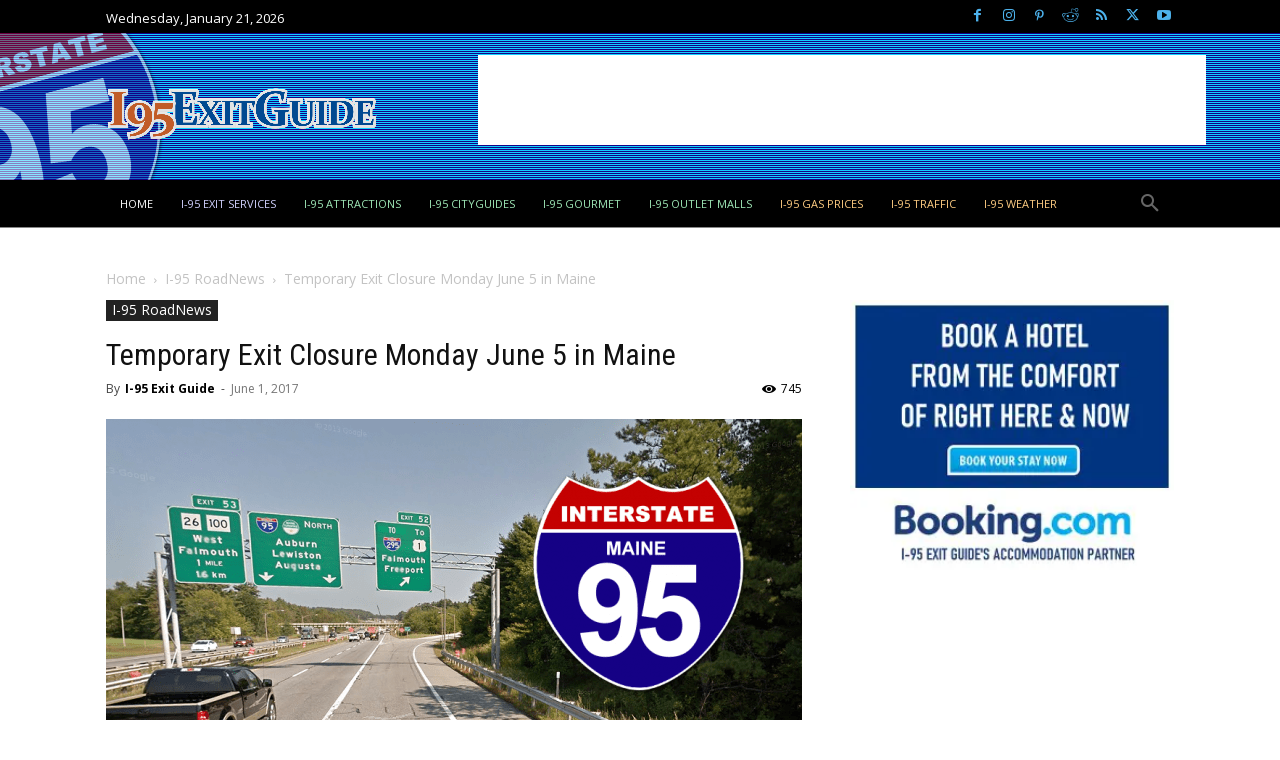

--- FILE ---
content_type: text/html; charset=UTF-8
request_url: https://www.i95exitguide.com/roadnews/temporary-exit-closure-monday-june-5-maine/
body_size: 45405
content:
<!doctype html >
<!--[if IE 8]>    <html class="ie8" lang="en"> <![endif]-->
<!--[if IE 9]>    <html class="ie9" lang="en"> <![endif]-->
<!--[if gt IE 8]><!--> <html lang="en-US" prefix="og: https://ogp.me/ns#"> <!--<![endif]-->
<head>
    <title>Temporary Exit Closure Monday June 5 in Maine | I-95 Exit Guide</title><link rel="preload" as="style" href="https://fonts.googleapis.com/css?family=Roboto%20Condensed:400|Lora:700,400|UnifrakturMaguntia:400|Open%20Sans:400,600,700|Roboto:400,600,700&display=swap" /><script src="/cdn-cgi/scripts/7d0fa10a/cloudflare-static/rocket-loader.min.js" data-cf-settings="0ffe383ee1be1f4a41b612ab-|49"></script><link rel="stylesheet" href="https://fonts.googleapis.com/css?family=Roboto%20Condensed:400|Lora:700,400|UnifrakturMaguntia:400|Open%20Sans:400,600,700|Roboto:400,600,700&display=swap" media="print" onload="this.media='all'" /><noscript><link rel="stylesheet" href="https://fonts.googleapis.com/css?family=Roboto%20Condensed:400|Lora:700,400|UnifrakturMaguntia:400|Open%20Sans:400,600,700|Roboto:400,600,700&display=swap" /></noscript>
    <meta charset="UTF-8" />
    <meta name="viewport" content="width=device-width, initial-scale=1.0">
    <link rel="pingback" href="https://www.i95exitguide.com/xmlrpc.php" />
    <link rel="icon" type="image/png" href="https://b4005914.smushcdn.com/4005914/wp-content/uploads/2015/04/medium95.png?lossy=2&strip=1&webp=1">
<!-- Search Engine Optimization by Rank Math PRO - https://rankmath.com/ -->
<meta name="description" content="On Monday, June 5, the contractor working for Maine Turnpike Authority, will temporarily close Exit 1 northbound off-ramp on I-295 in South Portland as part"/>
<meta name="robots" content="follow, index, max-snippet:-1, max-video-preview:-1, max-image-preview:large"/>
<link rel="canonical" href="https://www.i95exitguide.com/roadnews/temporary-exit-closure-monday-june-5-maine/" />
<meta property="og:locale" content="en_US" />
<meta property="og:type" content="article" />
<meta property="og:title" content="Temporary Exit Closure Monday June 5 in Maine | I-95 Exit Guide" />
<meta property="og:description" content="On Monday, June 5, the contractor working for Maine Turnpike Authority, will temporarily close Exit 1 northbound off-ramp on I-295 in South Portland as part" />
<meta property="og:url" content="https://www.i95exitguide.com/roadnews/temporary-exit-closure-monday-june-5-maine/" />
<meta property="og:site_name" content="I-95 Exit Guide" />
<meta property="article:publisher" content="http://www.facebook.com/i95exitguide" />
<meta property="article:tag" content="construction" />
<meta property="article:tag" content="detours" />
<meta property="article:tag" content="I-95" />
<meta property="article:tag" content="Interstate 95" />
<meta property="article:tag" content="lane closures" />
<meta property="article:tag" content="Maine" />
<meta property="article:tag" content="Maine Turnpike" />
<meta property="article:tag" content="Portland" />
<meta property="article:tag" content="ramp closure" />
<meta property="article:tag" content="ramp closures" />
<meta property="article:tag" content="road safety" />
<meta property="article:tag" content="traffic" />
<meta property="article:section" content="I-95 RoadNews" />
<meta property="og:image" content="https://www.i95exitguide.com/wp-content/uploads/2015/12/960x480-i95-maine2-construction.png" />
<meta property="og:image:secure_url" content="https://www.i95exitguide.com/wp-content/uploads/2015/12/960x480-i95-maine2-construction.png" />
<meta property="og:image:width" content="960" />
<meta property="og:image:height" content="480" />
<meta property="og:image:alt" content="I-95 Traffic | I-95 Construction | Portland Maine | I-95 Exit Guide" />
<meta property="og:image:type" content="image/png" />
<meta property="article:published_time" content="2017-06-01T09:58:05-04:00" />
<meta name="twitter:card" content="summary_large_image" />
<meta name="twitter:title" content="Temporary Exit Closure Monday June 5 in Maine | I-95 Exit Guide" />
<meta name="twitter:description" content="On Monday, June 5, the contractor working for Maine Turnpike Authority, will temporarily close Exit 1 northbound off-ramp on I-295 in South Portland as part" />
<meta name="twitter:site" content="@i95exitguide" />
<meta name="twitter:creator" content="@i95exitguide" />
<meta name="twitter:image" content="https://www.i95exitguide.com/wp-content/uploads/2015/12/960x480-i95-maine2-construction.png" />
<meta name="twitter:label1" content="Written by" />
<meta name="twitter:data1" content="I-95 Exit Guide" />
<meta name="twitter:label2" content="Time to read" />
<meta name="twitter:data2" content="1 minute" />
<script type="application/ld+json" class="rank-math-schema-pro">{"@context":"https://schema.org","@graph":[{"@type":["TouristInformationCenter","Organization"],"@id":"https://www.i95exitguide.com/#organization","name":"Starsystems/USAStar","url":"https://www.i95exitguide.com","sameAs":["http://www.facebook.com/i95exitguide","https://twitter.com/i95exitguide","https://www.youtube.com/user/i95exitguide"],"logo":{"@type":"ImageObject","@id":"https://www.i95exitguide.com/#logo","url":"https://www.i95exitguide.com/wp-content/uploads/2015/04/medium95.png","contentUrl":"https://www.i95exitguide.com/wp-content/uploads/2015/04/medium95.png","caption":"I-95 Exit Guide","inLanguage":"en-US","width":"200","height":"200"},"openingHours":["Monday,Tuesday,Wednesday,Thursday,Friday 09:00-17:00"],"description":"Traveling I-95? Discover, Plan and Book your next I-95 roadtrip. Exit by exit services, real-time traffic, construction info, destination guides, attractions, and more? Everything for the I-95 traveler!","image":{"@id":"https://www.i95exitguide.com/#logo"}},{"@type":"WebSite","@id":"https://www.i95exitguide.com/#website","url":"https://www.i95exitguide.com","name":"I-95 Exit Guide","alternateName":"I-95 Exit Guide","publisher":{"@id":"https://www.i95exitguide.com/#organization"},"inLanguage":"en-US"},{"@type":"ImageObject","@id":"https://www.i95exitguide.com/wp-content/uploads/2015/12/960x480-i95-maine2-construction.png","url":"https://www.i95exitguide.com/wp-content/uploads/2015/12/960x480-i95-maine2-construction.png","width":"960","height":"480","caption":"I-95 Traffic | I-95 Construction | Portland Maine | I-95 Exit Guide","inLanguage":"en-US"},{"@type":"WebPage","@id":"https://www.i95exitguide.com/roadnews/temporary-exit-closure-monday-june-5-maine/#webpage","url":"https://www.i95exitguide.com/roadnews/temporary-exit-closure-monday-june-5-maine/","name":"Temporary Exit Closure Monday June 5 in Maine | I-95 Exit Guide","datePublished":"2017-06-01T09:58:05-04:00","dateModified":"2017-06-01T09:58:05-04:00","isPartOf":{"@id":"https://www.i95exitguide.com/#website"},"primaryImageOfPage":{"@id":"https://www.i95exitguide.com/wp-content/uploads/2015/12/960x480-i95-maine2-construction.png"},"inLanguage":"en-US"},{"@type":"Person","@id":"https://www.i95exitguide.com/author/i-95-exit-guide/","name":"I-95 Exit Guide","url":"https://www.i95exitguide.com/author/i-95-exit-guide/","image":{"@type":"ImageObject","@id":"https://www.i95exitguide.com/wp-content/uploads/2015/04/medium95-96x96.png","url":"https://www.i95exitguide.com/wp-content/uploads/2015/04/medium95-96x96.png","caption":"I-95 Exit Guide","inLanguage":"en-US"},"sameAs":["https://www.i95exitguide.com"],"worksFor":{"@id":"https://www.i95exitguide.com/#organization"}},{"@type":"NewsArticle","headline":"Temporary Exit Closure Monday June 5 in Maine | I-95 Exit Guide","datePublished":"2017-06-01T09:58:05-04:00","dateModified":"2017-06-01T09:58:05-04:00","author":{"@id":"https://www.i95exitguide.com/author/i-95-exit-guide/","name":"I-95 Exit Guide"},"publisher":{"@id":"https://www.i95exitguide.com/#organization"},"description":"On Monday, June 5, the contractor working for Maine Turnpike Authority, will temporarily close Exit 1 northbound off-ramp on I-295 in South Portland as part","copyrightYear":"2017","copyrightHolder":{"@id":"https://www.i95exitguide.com/#organization"},"name":"Temporary Exit Closure Monday June 5 in Maine | I-95 Exit Guide","@id":"https://www.i95exitguide.com/roadnews/temporary-exit-closure-monday-june-5-maine/#richSnippet","isPartOf":{"@id":"https://www.i95exitguide.com/roadnews/temporary-exit-closure-monday-june-5-maine/#webpage"},"image":{"@id":"https://www.i95exitguide.com/wp-content/uploads/2015/12/960x480-i95-maine2-construction.png"},"inLanguage":"en-US","mainEntityOfPage":{"@id":"https://www.i95exitguide.com/roadnews/temporary-exit-closure-monday-june-5-maine/#webpage"}}]}</script>
<!-- /Rank Math WordPress SEO plugin -->

<link rel='dns-prefetch' href='//cdnjs.cloudflare.com' />
<link rel='dns-prefetch' href='//fonts.googleapis.com' />
<link rel='dns-prefetch' href='//b4005914.smushcdn.com' />
<link rel='dns-prefetch' href='//hb.wpmucdn.com' />
<link href='//hb.wpmucdn.com' rel='preconnect' />
<link href='https://fonts.googleapis.com' rel='preconnect' />
<link href='//fonts.gstatic.com' crossorigin='' rel='preconnect' />
<link rel="alternate" type="application/rss+xml" title="I-95 Exit Guide &raquo; Feed" href="https://www.i95exitguide.com/feed/" />
<link rel="alternate" type="application/rss+xml" title="I-95 Exit Guide &raquo; Comments Feed" href="https://www.i95exitguide.com/comments/feed/" />
<link rel="alternate" title="oEmbed (JSON)" type="application/json+oembed" href="https://www.i95exitguide.com/wp-json/oembed/1.0/embed?url=https%3A%2F%2Fwww.i95exitguide.com%2Froadnews%2Ftemporary-exit-closure-monday-june-5-maine%2F" />
<link rel="alternate" title="oEmbed (XML)" type="text/xml+oembed" href="https://www.i95exitguide.com/wp-json/oembed/1.0/embed?url=https%3A%2F%2Fwww.i95exitguide.com%2Froadnews%2Ftemporary-exit-closure-monday-june-5-maine%2F&#038;format=xml" />
		<style>
			.lazyload,
			.lazyloading {
				max-width: 100%;
			}
		</style>
				<style>
			.smush-dimensions {
				--smush-image-aspect-ratio: auto;
				aspect-ratio: var(--smush-image-aspect-ratio);
			}
		</style>
		<style id='wp-img-auto-sizes-contain-inline-css' type='text/css'>
img:is([sizes=auto i],[sizes^="auto," i]){contain-intrinsic-size:3000px 1500px}
/*# sourceURL=wp-img-auto-sizes-contain-inline-css */
</style>
<style id='wp-block-library-inline-css' type='text/css'>
:root{--wp-block-synced-color:#7a00df;--wp-block-synced-color--rgb:122,0,223;--wp-bound-block-color:var(--wp-block-synced-color);--wp-editor-canvas-background:#ddd;--wp-admin-theme-color:#007cba;--wp-admin-theme-color--rgb:0,124,186;--wp-admin-theme-color-darker-10:#006ba1;--wp-admin-theme-color-darker-10--rgb:0,107,160.5;--wp-admin-theme-color-darker-20:#005a87;--wp-admin-theme-color-darker-20--rgb:0,90,135;--wp-admin-border-width-focus:2px}@media (min-resolution:192dpi){:root{--wp-admin-border-width-focus:1.5px}}.wp-element-button{cursor:pointer}:root .has-very-light-gray-background-color{background-color:#eee}:root .has-very-dark-gray-background-color{background-color:#313131}:root .has-very-light-gray-color{color:#eee}:root .has-very-dark-gray-color{color:#313131}:root .has-vivid-green-cyan-to-vivid-cyan-blue-gradient-background{background:linear-gradient(135deg,#00d084,#0693e3)}:root .has-purple-crush-gradient-background{background:linear-gradient(135deg,#34e2e4,#4721fb 50%,#ab1dfe)}:root .has-hazy-dawn-gradient-background{background:linear-gradient(135deg,#faaca8,#dad0ec)}:root .has-subdued-olive-gradient-background{background:linear-gradient(135deg,#fafae1,#67a671)}:root .has-atomic-cream-gradient-background{background:linear-gradient(135deg,#fdd79a,#004a59)}:root .has-nightshade-gradient-background{background:linear-gradient(135deg,#330968,#31cdcf)}:root .has-midnight-gradient-background{background:linear-gradient(135deg,#020381,#2874fc)}:root{--wp--preset--font-size--normal:16px;--wp--preset--font-size--huge:42px}.has-regular-font-size{font-size:1em}.has-larger-font-size{font-size:2.625em}.has-normal-font-size{font-size:var(--wp--preset--font-size--normal)}.has-huge-font-size{font-size:var(--wp--preset--font-size--huge)}.has-text-align-center{text-align:center}.has-text-align-left{text-align:left}.has-text-align-right{text-align:right}.has-fit-text{white-space:nowrap!important}#end-resizable-editor-section{display:none}.aligncenter{clear:both}.items-justified-left{justify-content:flex-start}.items-justified-center{justify-content:center}.items-justified-right{justify-content:flex-end}.items-justified-space-between{justify-content:space-between}.screen-reader-text{border:0;clip-path:inset(50%);height:1px;margin:-1px;overflow:hidden;padding:0;position:absolute;width:1px;word-wrap:normal!important}.screen-reader-text:focus{background-color:#ddd;clip-path:none;color:#444;display:block;font-size:1em;height:auto;left:5px;line-height:normal;padding:15px 23px 14px;text-decoration:none;top:5px;width:auto;z-index:100000}html :where(.has-border-color){border-style:solid}html :where([style*=border-top-color]){border-top-style:solid}html :where([style*=border-right-color]){border-right-style:solid}html :where([style*=border-bottom-color]){border-bottom-style:solid}html :where([style*=border-left-color]){border-left-style:solid}html :where([style*=border-width]){border-style:solid}html :where([style*=border-top-width]){border-top-style:solid}html :where([style*=border-right-width]){border-right-style:solid}html :where([style*=border-bottom-width]){border-bottom-style:solid}html :where([style*=border-left-width]){border-left-style:solid}html :where(img[class*=wp-image-]){height:auto;max-width:100%}:where(figure){margin:0 0 1em}html :where(.is-position-sticky){--wp-admin--admin-bar--position-offset:var(--wp-admin--admin-bar--height,0px)}@media screen and (max-width:600px){html :where(.is-position-sticky){--wp-admin--admin-bar--position-offset:0px}}

/*# sourceURL=wp-block-library-inline-css */
</style><style id='global-styles-inline-css' type='text/css'>
:root{--wp--preset--aspect-ratio--square: 1;--wp--preset--aspect-ratio--4-3: 4/3;--wp--preset--aspect-ratio--3-4: 3/4;--wp--preset--aspect-ratio--3-2: 3/2;--wp--preset--aspect-ratio--2-3: 2/3;--wp--preset--aspect-ratio--16-9: 16/9;--wp--preset--aspect-ratio--9-16: 9/16;--wp--preset--color--black: #000000;--wp--preset--color--cyan-bluish-gray: #abb8c3;--wp--preset--color--white: #ffffff;--wp--preset--color--pale-pink: #f78da7;--wp--preset--color--vivid-red: #cf2e2e;--wp--preset--color--luminous-vivid-orange: #ff6900;--wp--preset--color--luminous-vivid-amber: #fcb900;--wp--preset--color--light-green-cyan: #7bdcb5;--wp--preset--color--vivid-green-cyan: #00d084;--wp--preset--color--pale-cyan-blue: #8ed1fc;--wp--preset--color--vivid-cyan-blue: #0693e3;--wp--preset--color--vivid-purple: #9b51e0;--wp--preset--gradient--vivid-cyan-blue-to-vivid-purple: linear-gradient(135deg,rgb(6,147,227) 0%,rgb(155,81,224) 100%);--wp--preset--gradient--light-green-cyan-to-vivid-green-cyan: linear-gradient(135deg,rgb(122,220,180) 0%,rgb(0,208,130) 100%);--wp--preset--gradient--luminous-vivid-amber-to-luminous-vivid-orange: linear-gradient(135deg,rgb(252,185,0) 0%,rgb(255,105,0) 100%);--wp--preset--gradient--luminous-vivid-orange-to-vivid-red: linear-gradient(135deg,rgb(255,105,0) 0%,rgb(207,46,46) 100%);--wp--preset--gradient--very-light-gray-to-cyan-bluish-gray: linear-gradient(135deg,rgb(238,238,238) 0%,rgb(169,184,195) 100%);--wp--preset--gradient--cool-to-warm-spectrum: linear-gradient(135deg,rgb(74,234,220) 0%,rgb(151,120,209) 20%,rgb(207,42,186) 40%,rgb(238,44,130) 60%,rgb(251,105,98) 80%,rgb(254,248,76) 100%);--wp--preset--gradient--blush-light-purple: linear-gradient(135deg,rgb(255,206,236) 0%,rgb(152,150,240) 100%);--wp--preset--gradient--blush-bordeaux: linear-gradient(135deg,rgb(254,205,165) 0%,rgb(254,45,45) 50%,rgb(107,0,62) 100%);--wp--preset--gradient--luminous-dusk: linear-gradient(135deg,rgb(255,203,112) 0%,rgb(199,81,192) 50%,rgb(65,88,208) 100%);--wp--preset--gradient--pale-ocean: linear-gradient(135deg,rgb(255,245,203) 0%,rgb(182,227,212) 50%,rgb(51,167,181) 100%);--wp--preset--gradient--electric-grass: linear-gradient(135deg,rgb(202,248,128) 0%,rgb(113,206,126) 100%);--wp--preset--gradient--midnight: linear-gradient(135deg,rgb(2,3,129) 0%,rgb(40,116,252) 100%);--wp--preset--font-size--small: 11px;--wp--preset--font-size--medium: 20px;--wp--preset--font-size--large: 32px;--wp--preset--font-size--x-large: 42px;--wp--preset--font-size--regular: 15px;--wp--preset--font-size--larger: 50px;--wp--preset--spacing--20: 0.44rem;--wp--preset--spacing--30: 0.67rem;--wp--preset--spacing--40: 1rem;--wp--preset--spacing--50: 1.5rem;--wp--preset--spacing--60: 2.25rem;--wp--preset--spacing--70: 3.38rem;--wp--preset--spacing--80: 5.06rem;--wp--preset--shadow--natural: 6px 6px 9px rgba(0, 0, 0, 0.2);--wp--preset--shadow--deep: 12px 12px 50px rgba(0, 0, 0, 0.4);--wp--preset--shadow--sharp: 6px 6px 0px rgba(0, 0, 0, 0.2);--wp--preset--shadow--outlined: 6px 6px 0px -3px rgb(255, 255, 255), 6px 6px rgb(0, 0, 0);--wp--preset--shadow--crisp: 6px 6px 0px rgb(0, 0, 0);}:where(.is-layout-flex){gap: 0.5em;}:where(.is-layout-grid){gap: 0.5em;}body .is-layout-flex{display: flex;}.is-layout-flex{flex-wrap: wrap;align-items: center;}.is-layout-flex > :is(*, div){margin: 0;}body .is-layout-grid{display: grid;}.is-layout-grid > :is(*, div){margin: 0;}:where(.wp-block-columns.is-layout-flex){gap: 2em;}:where(.wp-block-columns.is-layout-grid){gap: 2em;}:where(.wp-block-post-template.is-layout-flex){gap: 1.25em;}:where(.wp-block-post-template.is-layout-grid){gap: 1.25em;}.has-black-color{color: var(--wp--preset--color--black) !important;}.has-cyan-bluish-gray-color{color: var(--wp--preset--color--cyan-bluish-gray) !important;}.has-white-color{color: var(--wp--preset--color--white) !important;}.has-pale-pink-color{color: var(--wp--preset--color--pale-pink) !important;}.has-vivid-red-color{color: var(--wp--preset--color--vivid-red) !important;}.has-luminous-vivid-orange-color{color: var(--wp--preset--color--luminous-vivid-orange) !important;}.has-luminous-vivid-amber-color{color: var(--wp--preset--color--luminous-vivid-amber) !important;}.has-light-green-cyan-color{color: var(--wp--preset--color--light-green-cyan) !important;}.has-vivid-green-cyan-color{color: var(--wp--preset--color--vivid-green-cyan) !important;}.has-pale-cyan-blue-color{color: var(--wp--preset--color--pale-cyan-blue) !important;}.has-vivid-cyan-blue-color{color: var(--wp--preset--color--vivid-cyan-blue) !important;}.has-vivid-purple-color{color: var(--wp--preset--color--vivid-purple) !important;}.has-black-background-color{background-color: var(--wp--preset--color--black) !important;}.has-cyan-bluish-gray-background-color{background-color: var(--wp--preset--color--cyan-bluish-gray) !important;}.has-white-background-color{background-color: var(--wp--preset--color--white) !important;}.has-pale-pink-background-color{background-color: var(--wp--preset--color--pale-pink) !important;}.has-vivid-red-background-color{background-color: var(--wp--preset--color--vivid-red) !important;}.has-luminous-vivid-orange-background-color{background-color: var(--wp--preset--color--luminous-vivid-orange) !important;}.has-luminous-vivid-amber-background-color{background-color: var(--wp--preset--color--luminous-vivid-amber) !important;}.has-light-green-cyan-background-color{background-color: var(--wp--preset--color--light-green-cyan) !important;}.has-vivid-green-cyan-background-color{background-color: var(--wp--preset--color--vivid-green-cyan) !important;}.has-pale-cyan-blue-background-color{background-color: var(--wp--preset--color--pale-cyan-blue) !important;}.has-vivid-cyan-blue-background-color{background-color: var(--wp--preset--color--vivid-cyan-blue) !important;}.has-vivid-purple-background-color{background-color: var(--wp--preset--color--vivid-purple) !important;}.has-black-border-color{border-color: var(--wp--preset--color--black) !important;}.has-cyan-bluish-gray-border-color{border-color: var(--wp--preset--color--cyan-bluish-gray) !important;}.has-white-border-color{border-color: var(--wp--preset--color--white) !important;}.has-pale-pink-border-color{border-color: var(--wp--preset--color--pale-pink) !important;}.has-vivid-red-border-color{border-color: var(--wp--preset--color--vivid-red) !important;}.has-luminous-vivid-orange-border-color{border-color: var(--wp--preset--color--luminous-vivid-orange) !important;}.has-luminous-vivid-amber-border-color{border-color: var(--wp--preset--color--luminous-vivid-amber) !important;}.has-light-green-cyan-border-color{border-color: var(--wp--preset--color--light-green-cyan) !important;}.has-vivid-green-cyan-border-color{border-color: var(--wp--preset--color--vivid-green-cyan) !important;}.has-pale-cyan-blue-border-color{border-color: var(--wp--preset--color--pale-cyan-blue) !important;}.has-vivid-cyan-blue-border-color{border-color: var(--wp--preset--color--vivid-cyan-blue) !important;}.has-vivid-purple-border-color{border-color: var(--wp--preset--color--vivid-purple) !important;}.has-vivid-cyan-blue-to-vivid-purple-gradient-background{background: var(--wp--preset--gradient--vivid-cyan-blue-to-vivid-purple) !important;}.has-light-green-cyan-to-vivid-green-cyan-gradient-background{background: var(--wp--preset--gradient--light-green-cyan-to-vivid-green-cyan) !important;}.has-luminous-vivid-amber-to-luminous-vivid-orange-gradient-background{background: var(--wp--preset--gradient--luminous-vivid-amber-to-luminous-vivid-orange) !important;}.has-luminous-vivid-orange-to-vivid-red-gradient-background{background: var(--wp--preset--gradient--luminous-vivid-orange-to-vivid-red) !important;}.has-very-light-gray-to-cyan-bluish-gray-gradient-background{background: var(--wp--preset--gradient--very-light-gray-to-cyan-bluish-gray) !important;}.has-cool-to-warm-spectrum-gradient-background{background: var(--wp--preset--gradient--cool-to-warm-spectrum) !important;}.has-blush-light-purple-gradient-background{background: var(--wp--preset--gradient--blush-light-purple) !important;}.has-blush-bordeaux-gradient-background{background: var(--wp--preset--gradient--blush-bordeaux) !important;}.has-luminous-dusk-gradient-background{background: var(--wp--preset--gradient--luminous-dusk) !important;}.has-pale-ocean-gradient-background{background: var(--wp--preset--gradient--pale-ocean) !important;}.has-electric-grass-gradient-background{background: var(--wp--preset--gradient--electric-grass) !important;}.has-midnight-gradient-background{background: var(--wp--preset--gradient--midnight) !important;}.has-small-font-size{font-size: var(--wp--preset--font-size--small) !important;}.has-medium-font-size{font-size: var(--wp--preset--font-size--medium) !important;}.has-large-font-size{font-size: var(--wp--preset--font-size--large) !important;}.has-x-large-font-size{font-size: var(--wp--preset--font-size--x-large) !important;}
/*# sourceURL=global-styles-inline-css */
</style>

<style id='classic-theme-styles-inline-css' type='text/css'>
/*! This file is auto-generated */
.wp-block-button__link{color:#fff;background-color:#32373c;border-radius:9999px;box-shadow:none;text-decoration:none;padding:calc(.667em + 2px) calc(1.333em + 2px);font-size:1.125em}.wp-block-file__button{background:#32373c;color:#fff;text-decoration:none}
/*# sourceURL=/wp-includes/css/classic-themes.min.css */
</style>
<link rel='stylesheet' id='gist-ai-style-css' href='https://hb.wpmucdn.com/www.i95exitguide.com/f07f9ca3-234c-40d7-acaa-96341adad135.css' type='text/css' media='all' />
<link rel='stylesheet' id='font-awesome-css' href='https://cdnjs.cloudflare.com/ajax/libs/font-awesome/6.5.0/css/all.min.css' type='text/css' media='all' />
<link rel='stylesheet' id='wpccp-css' href='https://hb.wpmucdn.com/www.i95exitguide.com/8348f768-4561-4a68-8b89-9c6127914688.css' type='text/css' media='all' />
<link rel='stylesheet' id='td-plugin-multi-purpose-css' href='https://hb.wpmucdn.com/www.i95exitguide.com/8b6f1070-4a85-4452-a2f3-197177c0d105.css' type='text/css' media='all' />

<link rel='stylesheet' id='td-theme-css' href='https://hb.wpmucdn.com/www.i95exitguide.com/302d8bdd-f150-4e97-a98d-1f9580ef87d9.css' type='text/css' media='all' />
<style id='td-theme-inline-css' type='text/css'>@media (max-width:767px){.td-header-desktop-wrap{display:none}}@media (min-width:767px){.td-header-mobile-wrap{display:none}}</style>
<link rel='stylesheet' id='td-legacy-framework-front-style-css' href='https://hb.wpmucdn.com/www.i95exitguide.com/d7fc1c0a-02ce-440b-9007-fd3fd3ce9806.css' type='text/css' media='all' />
<link rel='stylesheet' id='td-standard-pack-framework-front-style-css' href='https://hb.wpmucdn.com/www.i95exitguide.com/9663976c-aee9-4bd5-bc48-aeeac1357f6e.css' type='text/css' media='all' />
<link rel='stylesheet' id='tdb_style_cloud_templates_front-css' href='https://hb.wpmucdn.com/www.i95exitguide.com/65c34bb6-8534-4ee2-901d-be183e5899e1.css' type='text/css' media='all' />
<script type="0ffe383ee1be1f4a41b612ab-text/javascript" src="https://hb.wpmucdn.com/www.i95exitguide.com/dac0593c-faa6-47e6-9653-03e1c074c2eb.js" id="wphb-1-js"></script>
<link rel="https://api.w.org/" href="https://www.i95exitguide.com/wp-json/" /><link rel="alternate" title="JSON" type="application/json" href="https://www.i95exitguide.com/wp-json/wp/v2/posts/6152" /><link rel="EditURI" type="application/rsd+xml" title="RSD" href="https://www.i95exitguide.com/xmlrpc.php?rsd" />
<script type="0ffe383ee1be1f4a41b612ab-text/javascript">
(function(url){
	if(/(?:Chrome\/26\.0\.1410\.63 Safari\/537\.31|WordfenceTestMonBot)/.test(navigator.userAgent)){ return; }
	var addEvent = function(evt, handler) {
		if (window.addEventListener) {
			document.addEventListener(evt, handler, false);
		} else if (window.attachEvent) {
			document.attachEvent('on' + evt, handler);
		}
	};
	var removeEvent = function(evt, handler) {
		if (window.removeEventListener) {
			document.removeEventListener(evt, handler, false);
		} else if (window.detachEvent) {
			document.detachEvent('on' + evt, handler);
		}
	};
	var evts = 'contextmenu dblclick drag dragend dragenter dragleave dragover dragstart drop keydown keypress keyup mousedown mousemove mouseout mouseover mouseup mousewheel scroll'.split(' ');
	var logHuman = function() {
		if (window.wfLogHumanRan) { return; }
		window.wfLogHumanRan = true;
		var wfscr = document.createElement('script');
		wfscr.type = 'text/javascript';
		wfscr.async = true;
		wfscr.src = url + '&r=' + Math.random();
		(document.getElementsByTagName('head')[0]||document.getElementsByTagName('body')[0]).appendChild(wfscr);
		for (var i = 0; i < evts.length; i++) {
			removeEvent(evts[i], logHuman);
		}
	};
	for (var i = 0; i < evts.length; i++) {
		addEvent(evts[i], logHuman);
	}
})('//www.i95exitguide.com/?wordfence_lh=1&hid=933DB33F3A3A1221FD4CB55CEB792AF9');
</script>		<script type="0ffe383ee1be1f4a41b612ab-text/javascript">
			document.documentElement.className = document.documentElement.className.replace('no-js', 'js');
		</script>
				<style>
			.no-js img.lazyload {
				display: none;
			}

			figure.wp-block-image img.lazyloading {
				min-width: 150px;
			}

			.lazyload,
			.lazyloading {
				--smush-placeholder-width: 100px;
				--smush-placeholder-aspect-ratio: 1/1;
				width: var(--smush-image-width, var(--smush-placeholder-width)) !important;
				aspect-ratio: var(--smush-image-aspect-ratio, var(--smush-placeholder-aspect-ratio)) !important;
			}

						.lazyload, .lazyloading {
				opacity: 0;
			}

			.lazyloaded {
				opacity: 1;
				transition: opacity 400ms;
				transition-delay: 0ms;
			}

					</style>
		    <script type="0ffe383ee1be1f4a41b612ab-text/javascript">
        window.tdb_global_vars = {"wpRestUrl":"https:\/\/www.i95exitguide.com\/wp-json\/","permalinkStructure":"\/%category%\/%postname%\/"};
        window.tdb_p_autoload_vars = {"isAjax":false,"isAdminBarShowing":false,"autoloadStatus":"off","origPostEditUrl":null};
    </script>
    
    <style id="tdb-global-colors">:root{--job-hunt-grey:#F3F3F3;--job-hunt-accent:#2623D3;--job-hunt-white:#FFFFFF;--job-hunt-black:#000000;--job-hunt-sep:#DADFE7;--job-hunt-shadow:rgba(16,24,40,0.05);--job-hunt-sep-light:#EAEDF1;--job-hunt-light-text:#697586;--job-hunt-sep-dark:#B4BFCA;--job-hunt-darker-text:#494F5C;--job-hunt-accent-transparent:rgba(38,35,211,0.1);--job-hunt-shadow-darker:rgba(16,24,40,0.3);--reel-news-white:#FFFFFF;--reel-news-black:#000000;--reel-news-accent:#312DA1;--reel-news-light-grey:#919191;--reel-news-black-transparent:rgba(0,0,0,0.85);--reel-news-red:#ff0000;--reel-news-dark-gray:#313131;--reel-news-transparent:rgba(255,255,255,0.55);--mm-custom-color-4:#C2A25D;--mm-custom-color-5:#F7F9F9;--mm-custom-color-1:#053426;--mm-custom-color-2:#B79259;--mm-custom-color-3:#79847E;--metro-blue:#2579E8;--metro-blue-acc:#509CFF;--metro-red:#E83030;--metro-exclusive:#1DCA95;--tt-accent-color:#E4A41E;--tt-hover:#504BDC;--tt-gray-dark:#777777;--tt-extra-color:#f4f4f4;--tt-primary-color:#000000;--accent-color-1:#E04040;--accent-color-2:#F35858;--base-color-1:#000000;--light-color-1:#EDEDED;--dark:#0c0824;--accent:#EEB44A;--sep-dark:#2A2546;--violet:#201D48;--white-transparent:rgba(255,255,255,0.6);--white-transparent-2:rgba(255,255,255,0.8);--violet-2:#191639;--grey:#595A6C;--grey-2:#CACAD7;--grey-3:#F0F0F0;--grey-4:#E1E1EA;--violet-transparent:rgba(34,27,94,0.03);--accent-2:#D33B77;--grey-5:#84859E;--grey-6:#F5F5F5}</style>

    
	            <style id="tdb-global-fonts">
                
:root{--global-1:Gilda Display;--global-2:Red Hat Display;--global-3:Pinyon Script;--tt-secondary:Merriweather;--tt-extra:Red Hat Display;--tt-primary-font:Epilogue;--global-font-1:Big Shoulders Text;--global-font-2:Roboto Slab;--global-font-3:Work Sans;}
            </style>
            
<!-- JS generated by theme -->

<script type="0ffe383ee1be1f4a41b612ab-text/javascript" id="td-generated-header-js">
    
    

	    var tdBlocksArray = []; //here we store all the items for the current page

	    // td_block class - each ajax block uses a object of this class for requests
	    function tdBlock() {
		    this.id = '';
		    this.block_type = 1; //block type id (1-234 etc)
		    this.atts = '';
		    this.td_column_number = '';
		    this.td_current_page = 1; //
		    this.post_count = 0; //from wp
		    this.found_posts = 0; //from wp
		    this.max_num_pages = 0; //from wp
		    this.td_filter_value = ''; //current live filter value
		    this.is_ajax_running = false;
		    this.td_user_action = ''; // load more or infinite loader (used by the animation)
		    this.header_color = '';
		    this.ajax_pagination_infinite_stop = ''; //show load more at page x
	    }

        // td_js_generator - mini detector
        ( function () {
            var htmlTag = document.getElementsByTagName("html")[0];

	        if ( navigator.userAgent.indexOf("MSIE 10.0") > -1 ) {
                htmlTag.className += ' ie10';
            }

            if ( !!navigator.userAgent.match(/Trident.*rv\:11\./) ) {
                htmlTag.className += ' ie11';
            }

	        if ( navigator.userAgent.indexOf("Edge") > -1 ) {
                htmlTag.className += ' ieEdge';
            }

            if ( /(iPad|iPhone|iPod)/g.test(navigator.userAgent) ) {
                htmlTag.className += ' td-md-is-ios';
            }

            var user_agent = navigator.userAgent.toLowerCase();
            if ( user_agent.indexOf("android") > -1 ) {
                htmlTag.className += ' td-md-is-android';
            }

            if ( -1 !== navigator.userAgent.indexOf('Mac OS X')  ) {
                htmlTag.className += ' td-md-is-os-x';
            }

            if ( /chrom(e|ium)/.test(navigator.userAgent.toLowerCase()) ) {
               htmlTag.className += ' td-md-is-chrome';
            }

            if ( -1 !== navigator.userAgent.indexOf('Firefox') ) {
                htmlTag.className += ' td-md-is-firefox';
            }

            if ( -1 !== navigator.userAgent.indexOf('Safari') && -1 === navigator.userAgent.indexOf('Chrome') ) {
                htmlTag.className += ' td-md-is-safari';
            }

            if( -1 !== navigator.userAgent.indexOf('IEMobile') ){
                htmlTag.className += ' td-md-is-iemobile';
            }

        })();

        var tdLocalCache = {};

        ( function () {
            "use strict";

            tdLocalCache = {
                data: {},
                remove: function (resource_id) {
                    delete tdLocalCache.data[resource_id];
                },
                exist: function (resource_id) {
                    return tdLocalCache.data.hasOwnProperty(resource_id) && tdLocalCache.data[resource_id] !== null;
                },
                get: function (resource_id) {
                    return tdLocalCache.data[resource_id];
                },
                set: function (resource_id, cachedData) {
                    tdLocalCache.remove(resource_id);
                    tdLocalCache.data[resource_id] = cachedData;
                }
            };
        })();

    
    
var td_viewport_interval_list=[{"limitBottom":767,"sidebarWidth":228},{"limitBottom":1018,"sidebarWidth":300},{"limitBottom":1140,"sidebarWidth":324}];
var tdc_is_installed="yes";
var tdc_domain_active=false;
var td_ajax_url="https:\/\/www.i95exitguide.com\/wp-admin\/admin-ajax.php?td_theme_name=Newspaper&v=12.7.3";
var td_get_template_directory_uri="https:\/\/www.i95exitguide.com\/wp-content\/plugins\/td-composer\/legacy\/common";
var tds_snap_menu="";
var tds_logo_on_sticky="";
var tds_header_style="";
var td_please_wait="Please wait...";
var td_email_user_pass_incorrect="User or password incorrect!";
var td_email_user_incorrect="Email or username incorrect!";
var td_email_incorrect="Email incorrect!";
var td_user_incorrect="Username incorrect!";
var td_email_user_empty="Email or username empty!";
var td_pass_empty="Pass empty!";
var td_pass_pattern_incorrect="Invalid Pass Pattern!";
var td_retype_pass_incorrect="Retyped Pass incorrect!";
var tds_more_articles_on_post_enable="";
var tds_more_articles_on_post_time_to_wait="";
var tds_more_articles_on_post_pages_distance_from_top=0;
var tds_captcha="";
var tds_theme_color_site_wide="#4db2ec";
var tds_smart_sidebar="";
var tdThemeName="Newspaper";
var tdThemeNameWl="Newspaper";
var td_magnific_popup_translation_tPrev="Previous (Left arrow key)";
var td_magnific_popup_translation_tNext="Next (Right arrow key)";
var td_magnific_popup_translation_tCounter="%curr% of %total%";
var td_magnific_popup_translation_ajax_tError="The content from %url% could not be loaded.";
var td_magnific_popup_translation_image_tError="The image #%curr% could not be loaded.";
var tdBlockNonce="3a6dcdf9d8";
var tdMobileMenu="enabled";
var tdMobileSearch="enabled";
var tdDateNamesI18n={"month_names":["January","February","March","April","May","June","July","August","September","October","November","December"],"month_names_short":["Jan","Feb","Mar","Apr","May","Jun","Jul","Aug","Sep","Oct","Nov","Dec"],"day_names":["Sunday","Monday","Tuesday","Wednesday","Thursday","Friday","Saturday"],"day_names_short":["Sun","Mon","Tue","Wed","Thu","Fri","Sat"]};
var tdb_modal_confirm="Save";
var tdb_modal_cancel="Cancel";
var tdb_modal_confirm_alt="Yes";
var tdb_modal_cancel_alt="No";
var td_deploy_mode="deploy";
var td_ad_background_click_link="";
var td_ad_background_click_target="";
</script>


<!-- Header style compiled by theme -->

<style>ul.sf-menu>.menu-item>a{font-size:11px;font-weight:500}body,p{font-size:15px}.td-header-wrap .td-header-menu-wrap-full,.td-header-menu-wrap.td-affix,.td-header-style-3 .td-header-main-menu,.td-header-style-3 .td-affix .td-header-main-menu,.td-header-style-4 .td-header-main-menu,.td-header-style-4 .td-affix .td-header-main-menu,.td-header-style-8 .td-header-menu-wrap.td-affix,.td-header-style-8 .td-header-top-menu-full{background-color:#000000}.td-boxed-layout .td-header-style-3 .td-header-menu-wrap,.td-boxed-layout .td-header-style-4 .td-header-menu-wrap,.td-header-style-3 .td_stretch_content .td-header-menu-wrap,.td-header-style-4 .td_stretch_content .td-header-menu-wrap{background-color:#000000!important}@media (min-width:1019px){.td-header-style-1 .td-header-sp-recs,.td-header-style-1 .td-header-sp-logo{margin-bottom:28px}}@media (min-width:768px) and (max-width:1018px){.td-header-style-1 .td-header-sp-recs,.td-header-style-1 .td-header-sp-logo{margin-bottom:14px}}.td-header-style-7 .td-header-top-menu{border-bottom:none}.sf-menu>.current-menu-item>a:after,.sf-menu>.current-menu-ancestor>a:after,.sf-menu>.current-category-ancestor>a:after,.sf-menu>li:hover>a:after,.sf-menu>.sfHover>a:after,.td_block_mega_menu .td-next-prev-wrap a:hover,.td-mega-span .td-post-category:hover,.td-header-wrap .black-menu .sf-menu>li>a:hover,.td-header-wrap .black-menu .sf-menu>.current-menu-ancestor>a,.td-header-wrap .black-menu .sf-menu>.sfHover>a,.td-header-wrap .black-menu .sf-menu>.current-menu-item>a,.td-header-wrap .black-menu .sf-menu>.current-menu-ancestor>a,.td-header-wrap .black-menu .sf-menu>.current-category-ancestor>a,.tdm-menu-active-style5 .tdm-header .td-header-menu-wrap .sf-menu>.current-menu-item>a,.tdm-menu-active-style5 .tdm-header .td-header-menu-wrap .sf-menu>.current-menu-ancestor>a,.tdm-menu-active-style5 .tdm-header .td-header-menu-wrap .sf-menu>.current-category-ancestor>a,.tdm-menu-active-style5 .tdm-header .td-header-menu-wrap .sf-menu>li>a:hover,.tdm-menu-active-style5 .tdm-header .td-header-menu-wrap .sf-menu>.sfHover>a{background-color:#1e73be}.td_block_mega_menu .td-next-prev-wrap a:hover,.tdm-menu-active-style4 .tdm-header .sf-menu>.current-menu-item>a,.tdm-menu-active-style4 .tdm-header .sf-menu>.current-menu-ancestor>a,.tdm-menu-active-style4 .tdm-header .sf-menu>.current-category-ancestor>a,.tdm-menu-active-style4 .tdm-header .sf-menu>li>a:hover,.tdm-menu-active-style4 .tdm-header .sf-menu>.sfHover>a{border-color:#1e73be}.header-search-wrap .td-drop-down-search:before{border-color:transparent transparent #1e73be transparent}.td_mega_menu_sub_cats .cur-sub-cat,.td_mod_mega_menu:hover .entry-title a,.td-theme-wrap .sf-menu ul .td-menu-item>a:hover,.td-theme-wrap .sf-menu ul .sfHover>a,.td-theme-wrap .sf-menu ul .current-menu-ancestor>a,.td-theme-wrap .sf-menu ul .current-category-ancestor>a,.td-theme-wrap .sf-menu ul .current-menu-item>a,.tdm-menu-active-style3 .tdm-header.td-header-wrap .sf-menu>.current-menu-item>a,.tdm-menu-active-style3 .tdm-header.td-header-wrap .sf-menu>.current-menu-ancestor>a,.tdm-menu-active-style3 .tdm-header.td-header-wrap .sf-menu>.current-category-ancestor>a,.tdm-menu-active-style3 .tdm-header.td-header-wrap .sf-menu>li>a:hover,.tdm-menu-active-style3 .tdm-header.td-header-wrap .sf-menu>.sfHover>a{color:#1e73be}.td-header-wrap .td-header-menu-wrap .sf-menu>li>a,.td-header-wrap .td-header-menu-social .td-social-icon-wrap a,.td-header-style-4 .td-header-menu-social .td-social-icon-wrap i,.td-header-style-5 .td-header-menu-social .td-social-icon-wrap i,.td-header-style-6 .td-header-menu-social .td-social-icon-wrap i,.td-header-style-12 .td-header-menu-social .td-social-icon-wrap i,.td-header-wrap .header-search-wrap #td-header-search-button .td-icon-search{color:#ffffff}.td-header-wrap .td-header-menu-social+.td-search-wrapper #td-header-search-button:before{background-color:#ffffff}ul.sf-menu>.td-menu-item>a,.td-theme-wrap .td-header-menu-social{font-size:11px;font-weight:500}.td-theme-wrap .sf-menu .td-normal-menu .sub-menu{background-color:#000000}.td-theme-wrap .sf-menu .td-normal-menu .sub-menu .td-menu-item>a{color:#ffffff}.td-theme-wrap .sf-menu .td-normal-menu .td-menu-item>a:hover,.td-theme-wrap .sf-menu .td-normal-menu .sfHover>a,.td-theme-wrap .sf-menu .td-normal-menu .current-menu-ancestor>a,.td-theme-wrap .sf-menu .td-normal-menu .current-category-ancestor>a,.td-theme-wrap .sf-menu .td-normal-menu .current-menu-item>a{background-color:#1e73be}.td-header-bg:before{background-image:url('https://b4005914.smushcdn.com/4005914/wp-content/uploads/2019/06/1500x240-i-95-header-background.png?lossy=2&strip=1&webp=1')}.td-header-bg:before{background-repeat:repeat-x}.td-header-bg:before{background-size:auto}.td-post-template-default .td-post-header .entry-title{font-size:30px;line-height:38px;font-weight:500}.td-post-template-3 .td-post-header .entry-title{font-family:"Roboto Condensed";font-size:32px;line-height:34px;font-weight:500}.td-post-content p,.td-post-content{font-size:17px}.post .td-category a{font-size:14px}.post header .td-post-author-name,.post header .td-post-author-name a{font-size:12px}.post header .td-post-date .entry-date{font-size:12px}.post header .td-post-views span,.post header .td-post-comments{font-size:12px}.post .td-post-source-tags a,.post .td-post-source-tags span{font-size:12px}.post .author-box-wrap .td-author-name a{font-size:22px}.post .author-box-wrap .td-author-url a{font-size:13px}.post .author-box-wrap .td-author-description{font-size:15px}.entry-crumbs a,.entry-crumbs span,#bbpress-forums .bbp-breadcrumb a,#bbpress-forums .bbp-breadcrumb .bbp-breadcrumb-current{font-size:14px}ul.sf-menu>.menu-item>a{font-size:11px;font-weight:500}body,p{font-size:15px}.td-header-wrap .td-header-menu-wrap-full,.td-header-menu-wrap.td-affix,.td-header-style-3 .td-header-main-menu,.td-header-style-3 .td-affix .td-header-main-menu,.td-header-style-4 .td-header-main-menu,.td-header-style-4 .td-affix .td-header-main-menu,.td-header-style-8 .td-header-menu-wrap.td-affix,.td-header-style-8 .td-header-top-menu-full{background-color:#000000}.td-boxed-layout .td-header-style-3 .td-header-menu-wrap,.td-boxed-layout .td-header-style-4 .td-header-menu-wrap,.td-header-style-3 .td_stretch_content .td-header-menu-wrap,.td-header-style-4 .td_stretch_content .td-header-menu-wrap{background-color:#000000!important}@media (min-width:1019px){.td-header-style-1 .td-header-sp-recs,.td-header-style-1 .td-header-sp-logo{margin-bottom:28px}}@media (min-width:768px) and (max-width:1018px){.td-header-style-1 .td-header-sp-recs,.td-header-style-1 .td-header-sp-logo{margin-bottom:14px}}.td-header-style-7 .td-header-top-menu{border-bottom:none}.sf-menu>.current-menu-item>a:after,.sf-menu>.current-menu-ancestor>a:after,.sf-menu>.current-category-ancestor>a:after,.sf-menu>li:hover>a:after,.sf-menu>.sfHover>a:after,.td_block_mega_menu .td-next-prev-wrap a:hover,.td-mega-span .td-post-category:hover,.td-header-wrap .black-menu .sf-menu>li>a:hover,.td-header-wrap .black-menu .sf-menu>.current-menu-ancestor>a,.td-header-wrap .black-menu .sf-menu>.sfHover>a,.td-header-wrap .black-menu .sf-menu>.current-menu-item>a,.td-header-wrap .black-menu .sf-menu>.current-menu-ancestor>a,.td-header-wrap .black-menu .sf-menu>.current-category-ancestor>a,.tdm-menu-active-style5 .tdm-header .td-header-menu-wrap .sf-menu>.current-menu-item>a,.tdm-menu-active-style5 .tdm-header .td-header-menu-wrap .sf-menu>.current-menu-ancestor>a,.tdm-menu-active-style5 .tdm-header .td-header-menu-wrap .sf-menu>.current-category-ancestor>a,.tdm-menu-active-style5 .tdm-header .td-header-menu-wrap .sf-menu>li>a:hover,.tdm-menu-active-style5 .tdm-header .td-header-menu-wrap .sf-menu>.sfHover>a{background-color:#1e73be}.td_block_mega_menu .td-next-prev-wrap a:hover,.tdm-menu-active-style4 .tdm-header .sf-menu>.current-menu-item>a,.tdm-menu-active-style4 .tdm-header .sf-menu>.current-menu-ancestor>a,.tdm-menu-active-style4 .tdm-header .sf-menu>.current-category-ancestor>a,.tdm-menu-active-style4 .tdm-header .sf-menu>li>a:hover,.tdm-menu-active-style4 .tdm-header .sf-menu>.sfHover>a{border-color:#1e73be}.header-search-wrap .td-drop-down-search:before{border-color:transparent transparent #1e73be transparent}.td_mega_menu_sub_cats .cur-sub-cat,.td_mod_mega_menu:hover .entry-title a,.td-theme-wrap .sf-menu ul .td-menu-item>a:hover,.td-theme-wrap .sf-menu ul .sfHover>a,.td-theme-wrap .sf-menu ul .current-menu-ancestor>a,.td-theme-wrap .sf-menu ul .current-category-ancestor>a,.td-theme-wrap .sf-menu ul .current-menu-item>a,.tdm-menu-active-style3 .tdm-header.td-header-wrap .sf-menu>.current-menu-item>a,.tdm-menu-active-style3 .tdm-header.td-header-wrap .sf-menu>.current-menu-ancestor>a,.tdm-menu-active-style3 .tdm-header.td-header-wrap .sf-menu>.current-category-ancestor>a,.tdm-menu-active-style3 .tdm-header.td-header-wrap .sf-menu>li>a:hover,.tdm-menu-active-style3 .tdm-header.td-header-wrap .sf-menu>.sfHover>a{color:#1e73be}.td-header-wrap .td-header-menu-wrap .sf-menu>li>a,.td-header-wrap .td-header-menu-social .td-social-icon-wrap a,.td-header-style-4 .td-header-menu-social .td-social-icon-wrap i,.td-header-style-5 .td-header-menu-social .td-social-icon-wrap i,.td-header-style-6 .td-header-menu-social .td-social-icon-wrap i,.td-header-style-12 .td-header-menu-social .td-social-icon-wrap i,.td-header-wrap .header-search-wrap #td-header-search-button .td-icon-search{color:#ffffff}.td-header-wrap .td-header-menu-social+.td-search-wrapper #td-header-search-button:before{background-color:#ffffff}ul.sf-menu>.td-menu-item>a,.td-theme-wrap .td-header-menu-social{font-size:11px;font-weight:500}.td-theme-wrap .sf-menu .td-normal-menu .sub-menu{background-color:#000000}.td-theme-wrap .sf-menu .td-normal-menu .sub-menu .td-menu-item>a{color:#ffffff}.td-theme-wrap .sf-menu .td-normal-menu .td-menu-item>a:hover,.td-theme-wrap .sf-menu .td-normal-menu .sfHover>a,.td-theme-wrap .sf-menu .td-normal-menu .current-menu-ancestor>a,.td-theme-wrap .sf-menu .td-normal-menu .current-category-ancestor>a,.td-theme-wrap .sf-menu .td-normal-menu .current-menu-item>a{background-color:#1e73be}.td-header-bg:before{background-image:url('https://b4005914.smushcdn.com/4005914/wp-content/uploads/2019/06/1500x240-i-95-header-background.png?lossy=2&strip=1&webp=1')}.td-header-bg:before{background-repeat:repeat-x}.td-header-bg:before{background-size:auto}.td-post-template-default .td-post-header .entry-title{font-size:30px;line-height:38px;font-weight:500}.td-post-template-3 .td-post-header .entry-title{font-family:"Roboto Condensed";font-size:32px;line-height:34px;font-weight:500}.td-post-content p,.td-post-content{font-size:17px}.post .td-category a{font-size:14px}.post header .td-post-author-name,.post header .td-post-author-name a{font-size:12px}.post header .td-post-date .entry-date{font-size:12px}.post header .td-post-views span,.post header .td-post-comments{font-size:12px}.post .td-post-source-tags a,.post .td-post-source-tags span{font-size:12px}.post .author-box-wrap .td-author-name a{font-size:22px}.post .author-box-wrap .td-author-url a{font-size:13px}.post .author-box-wrap .td-author-description{font-size:15px}.entry-crumbs a,.entry-crumbs span,#bbpress-forums .bbp-breadcrumb a,#bbpress-forums .bbp-breadcrumb .bbp-breadcrumb-current{font-size:14px}</style>

<meta name=”keywords” content=”i-95, i95, interstate 95, i95 traffic” />
<meta name="agd-partner-manual-verification" />


<script type="application/ld+json">
    {
        "@context": "https://schema.org",
        "@type": "BreadcrumbList",
        "itemListElement": [
            {
                "@type": "ListItem",
                "position": 1,
                "item": {
                    "@type": "WebSite",
                    "@id": "https://www.i95exitguide.com/",
                    "name": "Home"
                }
            },
            {
                "@type": "ListItem",
                "position": 2,
                    "item": {
                    "@type": "WebPage",
                    "@id": "https://www.i95exitguide.com/category/roadnews/",
                    "name": "I-95 RoadNews"
                }
            }
            ,{
                "@type": "ListItem",
                "position": 3,
                    "item": {
                    "@type": "WebPage",
                    "@id": "https://www.i95exitguide.com/roadnews/temporary-exit-closure-monday-june-5-maine/",
                    "name": "Temporary Exit Closure Monday June 5 in Maine"                                
                }
            }    
        ]
    }
</script>
<link rel="icon" href="https://b4005914.smushcdn.com/4005914/wp-content/uploads/2021/09/cropped-512x512-big95-32x32.png?lossy=2&strip=1&webp=1" sizes="32x32" />
<link rel="icon" href="https://b4005914.smushcdn.com/4005914/wp-content/uploads/2021/09/cropped-512x512-big95-192x192.png?lossy=2&strip=1&webp=1" sizes="192x192" />
<link rel="apple-touch-icon" href="https://b4005914.smushcdn.com/4005914/wp-content/uploads/2021/09/cropped-512x512-big95-180x180.png?lossy=2&strip=1&webp=1" />
<meta name="msapplication-TileImage" content="https://www.i95exitguide.com/wp-content/uploads/2021/09/cropped-512x512-big95-270x270.png" />
		<style type="text/css" id="wp-custom-css">
			/* CHANGE FONTS SITEWIDE */

body {
font-family: 'Poppins', sans-serif;
}

h1, h2, h3, h4, h5, h6 {
font-family: 'Roboto Condensed', sans-serif;
}

/* TABLE CUSTOMIZATION */

th {
	white-space:nowrap;
}
td {
  vertical-align: top;
	padding: 15px !important;
}

/* TABLE CUSTOMIZATION - ALIGNMENT */

th {
	white-space:nowrap;
	padding: 10px !important;
}

td {
  vertical-align: top;
	padding: 10px !important;
}

/* TABLE CUSTOMIZATION - COLUMN WIDTHS */

td:nth-child(1) {
  width: 5%;
  }

td:nth-child(2) {
  width: 45%;
}


td:nth-child(3) {
  width: 50%;
 }

		</style>
		
<!-- Button style compiled by theme -->

<style></style>


<div align="center">
	<noscript>
		<div style="position:fixed; top:0px; left:0px; z-index:3000; height:100%; width:100%; background-color:#FFFFFF">
			<br/><br/>
			<div style="font-family: Tahoma; font-size: 14px; background-color:#FFFFCC; border: 1pt solid Black; padding: 10pt;">
				Sorry, you have Javascript Disabled! To see this page as it is meant to appear, please enable your Javascript!
			</div>
		</div>
	</noscript>
</div>
	<style id="tdw-css-placeholder"></style></head>

<body data-rsssl=1 class="wp-singular post-template-default single single-post postid-6152 single-format-standard wp-theme-Newspaper td-standard-pack temporary-exit-closure-monday-june-5-maine global-block-template-1  tdc-header-template  tdc-footer-template td-full-layout" itemscope="itemscope" itemtype="https://schema.org/WebPage">

<div class="td-scroll-up" data-style="style1"><i class="td-icon-menu-up"></i></div>
    <div class="td-menu-background" style="visibility:hidden"></div>
<div id="td-mobile-nav" style="visibility:hidden">
    <div class="td-mobile-container">
        <!-- mobile menu top section -->
        <div class="td-menu-socials-wrap">
            <!-- socials -->
            <div class="td-menu-socials">
                
        <span class="td-social-icon-wrap">
            <a target="_blank" href="https://www.facebook.com/i95exitguide" title="Facebook">
                <i class="td-icon-font td-icon-facebook"></i>
                <span style="display: none">Facebook</span>
            </a>
        </span>
        <span class="td-social-icon-wrap">
            <a target="_blank" href="https://www.instagram.com/i95exitguide" title="Instagram">
                <i class="td-icon-font td-icon-instagram"></i>
                <span style="display: none">Instagram</span>
            </a>
        </span>
        <span class="td-social-icon-wrap">
            <a target="_blank" href="https://www.pinterest.com/i95exitguide/boards/" title="Pinterest">
                <i class="td-icon-font td-icon-pinterest"></i>
                <span style="display: none">Pinterest</span>
            </a>
        </span>
        <span class="td-social-icon-wrap">
            <a target="_blank" href="https://www.i95exitguide.com/feed/" title="RSS">
                <i class="td-icon-font td-icon-rss"></i>
                <span style="display: none">RSS</span>
            </a>
        </span>
        <span class="td-social-icon-wrap">
            <a target="_blank" href="https://twitter.com/i95exitguide" title="Twitter">
                <i class="td-icon-font td-icon-twitter"></i>
                <span style="display: none">Twitter</span>
            </a>
        </span>            </div>
            <!-- close button -->
            <div class="td-mobile-close">
                <span><i class="td-icon-close-mobile"></i></span>
            </div>
        </div>

        <!-- login section -->
        
        <!-- menu section -->
        <div class="td-mobile-content">
            <div class="menu-header-menu-container"><ul id="menu-header-menu-1" class="td-mobile-main-menu"><li class="white menu-item menu-item-type-post_type menu-item-object-page menu-item-home menu-item-first menu-item-8803"><a href="https://www.i95exitguide.com/">Home</a></li>
<li class="blue menu-item menu-item-type-post_type menu-item-object-page menu-item-has-children menu-item-19685"><a href="https://www.i95exitguide.com/i-95-exit-services/">I-95 Exit Services<i class="td-icon-menu-right td-element-after"></i></a>
<ul class="sub-menu">
	<li class="menu-item menu-item-type-post_type menu-item-object-page menu-item-has-children menu-item-8718"><a href="https://www.i95exitguide.com/food/">I-95 Food<i class="td-icon-menu-right td-element-after"></i></a>
	<ul class="sub-menu">
		<li class="menu-item menu-item-type-post_type menu-item-object-page menu-item-8734"><a href="https://www.i95exitguide.com/food/maine-restaurants/">Maine</a></li>
		<li class="menu-item menu-item-type-post_type menu-item-object-page menu-item-8735"><a href="https://www.i95exitguide.com/food/new-hampshire-restaurants/">New Hampshire</a></li>
		<li class="menu-item menu-item-type-post_type menu-item-object-page menu-item-8736"><a href="https://www.i95exitguide.com/food/massachusetts-restaurants/">Massachusetts</a></li>
		<li class="menu-item menu-item-type-post_type menu-item-object-page menu-item-8737"><a href="https://www.i95exitguide.com/food/rhode-island-restaurants/">Rhode Island</a></li>
		<li class="menu-item menu-item-type-post_type menu-item-object-page menu-item-8738"><a href="https://www.i95exitguide.com/food/connecticut-restaurants/">Connecticut</a></li>
		<li class="menu-item menu-item-type-post_type menu-item-object-page menu-item-8759"><a href="https://www.i95exitguide.com/food/new-york-restaurants/">New York</a></li>
		<li class="menu-item menu-item-type-post_type menu-item-object-page menu-item-8760"><a href="https://www.i95exitguide.com/food/new-jersey-restaurants/">New Jersey</a></li>
		<li class="menu-item menu-item-type-post_type menu-item-object-page menu-item-8761"><a href="https://www.i95exitguide.com/food/delaware-restaurants/">Delaware</a></li>
		<li class="menu-item menu-item-type-post_type menu-item-object-page menu-item-8762"><a href="https://www.i95exitguide.com/food/maryland-restaurants/">Maryland</a></li>
		<li class="menu-item menu-item-type-post_type menu-item-object-page menu-item-8763"><a href="https://www.i95exitguide.com/food/virginia-restaurants/">Virginia</a></li>
		<li class="menu-item menu-item-type-post_type menu-item-object-page menu-item-8764"><a href="https://www.i95exitguide.com/food/north-carolina-restaurants/">North Carolina</a></li>
		<li class="menu-item menu-item-type-post_type menu-item-object-page menu-item-8765"><a href="https://www.i95exitguide.com/food/south-carolina-restaurants/">South Carolina</a></li>
		<li class="menu-item menu-item-type-post_type menu-item-object-page menu-item-8766"><a href="https://www.i95exitguide.com/food/georgia-restaurants/">Georgia</a></li>
		<li class="menu-item menu-item-type-post_type menu-item-object-page menu-item-8758"><a href="https://www.i95exitguide.com/food/florida-restaurants/">Florida</a></li>
	</ul>
</li>
	<li class="menu-item menu-item-type-post_type menu-item-object-page menu-item-has-children menu-item-23804"><a href="https://www.i95exitguide.com/gas-stations/">I-95 Gas<i class="td-icon-menu-right td-element-after"></i></a>
	<ul class="sub-menu">
		<li class="menu-item menu-item-type-post_type menu-item-object-page menu-item-23809"><a href="https://www.i95exitguide.com/gas-stations/maine-gas-stations/">Maine</a></li>
		<li class="menu-item menu-item-type-post_type menu-item-object-page menu-item-23810"><a href="https://www.i95exitguide.com/gas-stations/new-hampshire-gas-stations/">New Hampshire</a></li>
		<li class="menu-item menu-item-type-post_type menu-item-object-page menu-item-23811"><a href="https://www.i95exitguide.com/gas-stations/massachusetts-gas-stations/">Massachusetts</a></li>
		<li class="menu-item menu-item-type-post_type menu-item-object-page menu-item-23812"><a href="https://www.i95exitguide.com/gas-stations/rhode-island-gas-stations/">Rhode Island</a></li>
		<li class="menu-item menu-item-type-post_type menu-item-object-page menu-item-23805"><a href="https://www.i95exitguide.com/gas-stations/connecticut-gas-stations/">Connecticut</a></li>
		<li class="menu-item menu-item-type-post_type menu-item-object-page menu-item-23813"><a href="https://www.i95exitguide.com/gas-stations/new-york-gas-stations/">New York</a></li>
		<li class="menu-item menu-item-type-post_type menu-item-object-page menu-item-23814"><a href="https://www.i95exitguide.com/gas-stations/new-jersey-gas-stations/">New Jersey</a></li>
		<li class="menu-item menu-item-type-post_type menu-item-object-page menu-item-23806"><a href="https://www.i95exitguide.com/gas-stations/delaware-gas-stations/">Delaware</a></li>
		<li class="menu-item menu-item-type-post_type menu-item-object-page menu-item-23817"><a href="https://www.i95exitguide.com/gas-stations/maryland-gas-stations/">Maryland</a></li>
		<li class="menu-item menu-item-type-post_type menu-item-object-page menu-item-23815"><a href="https://www.i95exitguide.com/gas-stations/virginia-gas-stations/">Virginia</a></li>
		<li class="menu-item menu-item-type-post_type menu-item-object-page menu-item-23816"><a href="https://www.i95exitguide.com/gas-stations/north-carolina-gas-stations/">North Carolina</a></li>
		<li class="menu-item menu-item-type-post_type menu-item-object-page menu-item-23818"><a href="https://www.i95exitguide.com/gas-stations/south-carolina-gas-stations/">South Carolina</a></li>
		<li class="menu-item menu-item-type-post_type menu-item-object-page menu-item-23808"><a href="https://www.i95exitguide.com/gas-stations/georgia-gas-stations/">Georgia</a></li>
		<li class="menu-item menu-item-type-post_type menu-item-object-page menu-item-23807"><a href="https://www.i95exitguide.com/gas-stations/florida-gas-stations/">Florida</a></li>
	</ul>
</li>
	<li class="menu-item menu-item-type-post_type menu-item-object-page menu-item-has-children menu-item-8716"><a href="https://www.i95exitguide.com/lodging/">I-95 Lodging<i class="td-icon-menu-right td-element-after"></i></a>
	<ul class="sub-menu">
		<li class="menu-item menu-item-type-post_type menu-item-object-page menu-item-8724"><a href="https://www.i95exitguide.com/lodging/maine-lodging/">Maine</a></li>
		<li class="menu-item menu-item-type-post_type menu-item-object-page menu-item-8725"><a href="https://www.i95exitguide.com/lodging/new-hampshire-lodging/">New Hampshire</a></li>
		<li class="menu-item menu-item-type-post_type menu-item-object-page menu-item-8726"><a href="https://www.i95exitguide.com/lodging/massachusetts-lodging/">Massachusetts</a></li>
		<li class="menu-item menu-item-type-post_type menu-item-object-page menu-item-8727"><a href="https://www.i95exitguide.com/lodging/rhode-island-lodging/">Rhode Island</a></li>
		<li class="menu-item menu-item-type-post_type menu-item-object-page menu-item-8728"><a href="https://www.i95exitguide.com/lodging/connecticut-lodging/">Connecticut</a></li>
		<li class="menu-item menu-item-type-post_type menu-item-object-page menu-item-8747"><a href="https://www.i95exitguide.com/lodging/new-york-lodging/">New York</a></li>
		<li class="menu-item menu-item-type-post_type menu-item-object-page menu-item-8748"><a href="https://www.i95exitguide.com/lodging/new-jersey-lodging/">New Jersey</a></li>
		<li class="menu-item menu-item-type-post_type menu-item-object-page menu-item-8749"><a href="https://www.i95exitguide.com/lodging/delaware-lodging/">Delaware</a></li>
		<li class="menu-item menu-item-type-post_type menu-item-object-page menu-item-8750"><a href="https://www.i95exitguide.com/lodging/maryland-lodging/">Maryland</a></li>
		<li class="menu-item menu-item-type-post_type menu-item-object-page menu-item-8751"><a href="https://www.i95exitguide.com/lodging/virginia-lodging/">Virginia</a></li>
		<li class="menu-item menu-item-type-post_type menu-item-object-page menu-item-8752"><a href="https://www.i95exitguide.com/lodging/north-carolina-lodging/">North Carolina</a></li>
		<li class="menu-item menu-item-type-post_type menu-item-object-page menu-item-8753"><a href="https://www.i95exitguide.com/lodging/south-carolina-lodging/">South Carolina</a></li>
		<li class="menu-item menu-item-type-post_type menu-item-object-page menu-item-8754"><a href="https://www.i95exitguide.com/lodging/georgia-lodging-2/">Georgia</a></li>
		<li class="menu-item menu-item-type-post_type menu-item-object-page menu-item-8756"><a href="https://www.i95exitguide.com/lodging/florida-lodging/">Florida</a></li>
	</ul>
</li>
	<li class="menu-item menu-item-type-post_type menu-item-object-page menu-item-has-children menu-item-8715"><a href="https://www.i95exitguide.com/camping/">I-95 Camping<i class="td-icon-menu-right td-element-after"></i></a>
	<ul class="sub-menu">
		<li class="menu-item menu-item-type-post_type menu-item-object-page menu-item-8719"><a href="https://www.i95exitguide.com/camping/maine-campgrounds/">Maine</a></li>
		<li class="menu-item menu-item-type-post_type menu-item-object-page menu-item-8720"><a href="https://www.i95exitguide.com/camping/new-hampshire-campgrounds/">New Hampshire</a></li>
		<li class="menu-item menu-item-type-post_type menu-item-object-page menu-item-8721"><a href="https://www.i95exitguide.com/camping/massachusetts-campgrounds/">Massachusetts</a></li>
		<li class="menu-item menu-item-type-post_type menu-item-object-page menu-item-8722"><a href="https://www.i95exitguide.com/camping/rhode-island-campgrounds/">Rhode Island</a></li>
		<li class="menu-item menu-item-type-post_type menu-item-object-page menu-item-8723"><a href="https://www.i95exitguide.com/camping/connecticut-campgrounds/">Connecticut</a></li>
		<li class="menu-item menu-item-type-post_type menu-item-object-page menu-item-8739"><a href="https://www.i95exitguide.com/camping/new-york-campgrounds/">New York</a></li>
		<li class="menu-item menu-item-type-post_type menu-item-object-page menu-item-8740"><a href="https://www.i95exitguide.com/camping/new-jersey-campgrounds/">New Jersey</a></li>
		<li class="menu-item menu-item-type-post_type menu-item-object-page menu-item-8741"><a href="https://www.i95exitguide.com/camping/delaware-campgrounds/">Delaware</a></li>
		<li class="menu-item menu-item-type-post_type menu-item-object-page menu-item-8742"><a href="https://www.i95exitguide.com/camping/maryland-campgrounds/">Maryland</a></li>
		<li class="menu-item menu-item-type-post_type menu-item-object-page menu-item-8743"><a href="https://www.i95exitguide.com/camping/virginia-campgrounds/">Virginia</a></li>
		<li class="menu-item menu-item-type-post_type menu-item-object-page menu-item-8744"><a href="https://www.i95exitguide.com/camping/north-carolina-campgrounds/">North Carolina</a></li>
		<li class="menu-item menu-item-type-post_type menu-item-object-page menu-item-8745"><a href="https://www.i95exitguide.com/camping/south-carolina-campgrounds/">South Carolina</a></li>
		<li class="menu-item menu-item-type-post_type menu-item-object-page menu-item-8746"><a href="https://www.i95exitguide.com/camping/georgia-campgrounds-2/">Georgia</a></li>
		<li class="menu-item menu-item-type-post_type menu-item-object-page menu-item-8755"><a href="https://www.i95exitguide.com/camping/florida-campgrounds-2/">Florida</a></li>
	</ul>
</li>
	<li class="menu-item menu-item-type-post_type menu-item-object-page menu-item-has-children menu-item-8717"><a href="https://www.i95exitguide.com/rest-areas/">I-95 Rest Areas<i class="td-icon-menu-right td-element-after"></i></a>
	<ul class="sub-menu">
		<li class="menu-item menu-item-type-post_type menu-item-object-page menu-item-8729"><a href="https://www.i95exitguide.com/rest-areas/maine-rest-areas/">Maine</a></li>
		<li class="menu-item menu-item-type-post_type menu-item-object-page menu-item-8730"><a href="https://www.i95exitguide.com/rest-areas/new-hampshire-rest-areas/">New Hampshire</a></li>
		<li class="menu-item menu-item-type-post_type menu-item-object-page menu-item-8731"><a href="https://www.i95exitguide.com/rest-areas/massachusetts-rest-areas/">Massachusetts</a></li>
		<li class="menu-item menu-item-type-post_type menu-item-object-page menu-item-8732"><a href="https://www.i95exitguide.com/rest-areas/rhode-island-rest-areas/">Rhode Island</a></li>
		<li class="menu-item menu-item-type-post_type menu-item-object-page menu-item-8733"><a href="https://www.i95exitguide.com/rest-areas/connecticut-rest-areas-and-service-plazas/">Connecticut</a></li>
		<li class="menu-item menu-item-type-post_type menu-item-object-page menu-item-8767"><a href="https://www.i95exitguide.com/rest-areas/new-york-rest-areas/">New York</a></li>
		<li class="menu-item menu-item-type-post_type menu-item-object-page menu-item-8768"><a href="https://www.i95exitguide.com/rest-areas/new-jersey-rest-areas/">New Jersey</a></li>
		<li class="menu-item menu-item-type-post_type menu-item-object-page menu-item-8769"><a href="https://www.i95exitguide.com/rest-areas/delaware-rest-areas/">Delaware</a></li>
		<li class="menu-item menu-item-type-post_type menu-item-object-page menu-item-8770"><a href="https://www.i95exitguide.com/rest-areas/maryland-rest-areas/">Maryland</a></li>
		<li class="menu-item menu-item-type-post_type menu-item-object-page menu-item-8771"><a href="https://www.i95exitguide.com/rest-areas/virginia-rest-areas/">Virginia</a></li>
		<li class="menu-item menu-item-type-post_type menu-item-object-page menu-item-8772"><a href="https://www.i95exitguide.com/rest-areas/north-carolina-rest-areas/">North Carolina</a></li>
		<li class="menu-item menu-item-type-post_type menu-item-object-page menu-item-8773"><a href="https://www.i95exitguide.com/rest-areas/south-carolina-rest-areas/">South Carolina</a></li>
		<li class="menu-item menu-item-type-post_type menu-item-object-page menu-item-8774"><a href="https://www.i95exitguide.com/rest-areas/georgia-rest-areas/">Georgia</a></li>
		<li class="menu-item menu-item-type-post_type menu-item-object-page menu-item-8757"><a href="https://www.i95exitguide.com/rest-areas/florida-rest-areas/">Florida</a></li>
	</ul>
</li>
</ul>
</li>
<li class="green menu-item menu-item-type-taxonomy menu-item-object-category menu-item-19701"><a href="https://www.i95exitguide.com/category/attractions/">I-95 Attractions</a></li>
<li class="green menu-item menu-item-type-taxonomy menu-item-object-category menu-item-8704"><a href="https://www.i95exitguide.com/category/city-guides/">I-95 CityGuides</a></li>
<li class="green menu-item menu-item-type-taxonomy menu-item-object-category menu-item-8703"><a href="https://www.i95exitguide.com/category/highway-gourmet/">I-95 Gourmet</a></li>
<li class="green menu-item menu-item-type-taxonomy menu-item-object-category menu-item-8837"><a href="https://www.i95exitguide.com/category/outlet-malls/">I-95 Outlet Malls</a></li>
<li class="orange menu-item menu-item-type-post_type menu-item-object-page menu-item-has-children menu-item-8711"><a href="https://www.i95exitguide.com/gas/">I-95 Gas Prices<i class="td-icon-menu-right td-element-after"></i></a>
<ul class="sub-menu">
	<li class="menu-item menu-item-type-post_type menu-item-object-page menu-item-11257"><a href="https://www.i95exitguide.com/gas/maine-gas-prices/">Maine</a></li>
	<li class="menu-item menu-item-type-post_type menu-item-object-page menu-item-11258"><a href="https://www.i95exitguide.com/gas/new-hampshire-gas-prices/">New Hampshire</a></li>
	<li class="menu-item menu-item-type-post_type menu-item-object-page menu-item-11259"><a href="https://www.i95exitguide.com/gas/massachusetts-gas-prices/">Massachusetts</a></li>
	<li class="menu-item menu-item-type-post_type menu-item-object-page menu-item-11261"><a href="https://www.i95exitguide.com/gas/connecticut-gas-prices/">Connecticut</a></li>
	<li class="menu-item menu-item-type-post_type menu-item-object-page menu-item-11260"><a href="https://www.i95exitguide.com/gas/rhode-island-gas-prices/">Rhode Island</a></li>
	<li class="menu-item menu-item-type-post_type menu-item-object-page menu-item-11256"><a href="https://www.i95exitguide.com/gas/new-york-gas-prices/">New York</a></li>
	<li class="menu-item menu-item-type-post_type menu-item-object-page menu-item-11255"><a href="https://www.i95exitguide.com/gas/new-jersey-gas-prices/">New Jersey</a></li>
	<li class="menu-item menu-item-type-post_type menu-item-object-page menu-item-11254"><a href="https://www.i95exitguide.com/gas/pennsylvania-gas-prices/">Pennsylvania</a></li>
	<li class="menu-item menu-item-type-post_type menu-item-object-page menu-item-11253"><a href="https://www.i95exitguide.com/gas/delaware-gas-prices/">Delaware</a></li>
	<li class="menu-item menu-item-type-post_type menu-item-object-page menu-item-11252"><a href="https://www.i95exitguide.com/gas/maryland-gas-prices/">Maryland</a></li>
	<li class="menu-item menu-item-type-post_type menu-item-object-page menu-item-11251"><a href="https://www.i95exitguide.com/gas/virginia-gas-prices/">Virginia</a></li>
	<li class="menu-item menu-item-type-post_type menu-item-object-page menu-item-11250"><a href="https://www.i95exitguide.com/gas/north-carolina-gas-prices/">North Carolina</a></li>
	<li class="menu-item menu-item-type-post_type menu-item-object-page menu-item-11249"><a href="https://www.i95exitguide.com/gas/south-carolina-gas-prices/">South Carolina</a></li>
	<li class="menu-item menu-item-type-post_type menu-item-object-page menu-item-11248"><a href="https://www.i95exitguide.com/gas/georgia-gas-prices/">Georgia</a></li>
	<li class="menu-item menu-item-type-post_type menu-item-object-page menu-item-11247"><a href="https://www.i95exitguide.com/gas/florida-gas-prices/">Florida</a></li>
</ul>
</li>
<li class="orange menu-item menu-item-type-post_type menu-item-object-page menu-item-has-children menu-item-8712"><a href="https://www.i95exitguide.com/traffic/">I-95 Traffic<i class="td-icon-menu-right td-element-after"></i></a>
<ul class="sub-menu">
	<li class="menu-item menu-item-type-post_type menu-item-object-page menu-item-has-children menu-item-31213"><a href="https://www.i95exitguide.com/traffic/maine-i-95-traffic/">Maine<i class="td-icon-menu-right td-element-after"></i></a>
	<ul class="sub-menu">
		<li class="menu-item menu-item-type-post_type menu-item-object-page menu-item-25026"><a href="https://www.i95exitguide.com/traffic/bangor-traffic/">Bangor, ME</a></li>
		<li class="menu-item menu-item-type-post_type menu-item-object-page menu-item-25025"><a href="https://www.i95exitguide.com/traffic/waterville-traffic/">Waterville, ME</a></li>
		<li class="menu-item menu-item-type-post_type menu-item-object-page menu-item-10184"><a href="https://www.i95exitguide.com/traffic/portland-traffic/">Portland, ME</a></li>
	</ul>
</li>
	<li class="menu-item menu-item-type-post_type menu-item-object-page menu-item-has-children menu-item-31220"><a href="https://www.i95exitguide.com/traffic/new-hampshire-i-95-traffic/">New Hampshire<i class="td-icon-menu-right td-element-after"></i></a>
	<ul class="sub-menu">
		<li class="menu-item menu-item-type-post_type menu-item-object-page menu-item-10185"><a href="https://www.i95exitguide.com/traffic/portsmouth-traffic/">Portsmouth, NH</a></li>
		<li class="menu-item menu-item-type-post_type menu-item-object-page menu-item-29583"><a href="https://www.i95exitguide.com/traffic/hampton-traffic/">Hampton, NH</a></li>
	</ul>
</li>
	<li class="menu-item menu-item-type-post_type menu-item-object-page menu-item-has-children menu-item-31271"><a href="https://www.i95exitguide.com/traffic/massachusetts-i-95-traffic/">Massachusetts<i class="td-icon-menu-right td-element-after"></i></a>
	<ul class="sub-menu">
		<li class="menu-item menu-item-type-post_type menu-item-object-page menu-item-10172"><a href="https://www.i95exitguide.com/traffic/boston-traffic/">Boston, MA</a></li>
	</ul>
</li>
	<li class="menu-item menu-item-type-post_type menu-item-object-page menu-item-has-children menu-item-31269"><a href="https://www.i95exitguide.com/traffic/rhode-island-i-95-traffic/">Rhode Island<i class="td-icon-menu-right td-element-after"></i></a>
	<ul class="sub-menu">
		<li class="menu-item menu-item-type-post_type menu-item-object-page menu-item-10186"><a href="https://www.i95exitguide.com/traffic/providence-traffic/">Providence, RI</a></li>
	</ul>
</li>
	<li class="menu-item menu-item-type-post_type menu-item-object-page menu-item-has-children menu-item-31270"><a href="https://www.i95exitguide.com/traffic/connecticut-i-95-traffic/">Connecticut<i class="td-icon-menu-right td-element-after"></i></a>
	<ul class="sub-menu">
		<li class="menu-item menu-item-type-post_type menu-item-object-page menu-item-27901"><a href="https://www.i95exitguide.com/traffic/new-london-traffic/">New London, CT</a></li>
		<li class="menu-item menu-item-type-post_type menu-item-object-page menu-item-10181"><a href="https://www.i95exitguide.com/traffic/new-haven-traffic/">New Haven, CT</a></li>
		<li class="menu-item menu-item-type-post_type menu-item-object-page menu-item-27895"><a href="https://www.i95exitguide.com/traffic/bridgeport-traffic/">Bridgeport, CT</a></li>
		<li class="menu-item menu-item-type-post_type menu-item-object-page menu-item-29546"><a href="https://www.i95exitguide.com/traffic/norwalk-traffic/">Norwalk, CT</a></li>
	</ul>
</li>
	<li class="menu-item menu-item-type-post_type menu-item-object-page menu-item-has-children menu-item-32213"><a href="https://www.i95exitguide.com/traffic/new-york-i-95-traffic/">New York<i class="td-icon-menu-right td-element-after"></i></a>
	<ul class="sub-menu">
		<li class="menu-item menu-item-type-post_type menu-item-object-page menu-item-10182"><a href="https://www.i95exitguide.com/traffic/new-york-traffic/">New York, NY</a></li>
	</ul>
</li>
	<li class="menu-item menu-item-type-post_type menu-item-object-page menu-item-has-children menu-item-32209"><a href="https://www.i95exitguide.com/traffic/new-jersey-i-95-traffic/">New Jersey<i class="td-icon-menu-right td-element-after"></i></a>
	<ul class="sub-menu">
		<li class="menu-item menu-item-type-post_type menu-item-object-page menu-item-29551"><a href="https://www.i95exitguide.com/traffic/ridgefield-traffic/">Ridgefield, NJ</a></li>
		<li class="menu-item menu-item-type-post_type menu-item-object-page menu-item-29559"><a href="https://www.i95exitguide.com/traffic/cranbury-traffic/">Cranbury, NJ</a></li>
	</ul>
</li>
	<li class="menu-item menu-item-type-post_type menu-item-object-page menu-item-has-children menu-item-32081"><a href="https://www.i95exitguide.com/traffic/pennsylvania-i-95-traffic/">Pennsylvania<i class="td-icon-menu-right td-element-after"></i></a>
	<ul class="sub-menu">
		<li class="menu-item menu-item-type-post_type menu-item-object-page menu-item-28822"><a href="https://www.i95exitguide.com/traffic/bristol-traffic/">Bristol, PA</a></li>
		<li class="menu-item menu-item-type-post_type menu-item-object-page menu-item-10183"><a href="https://www.i95exitguide.com/traffic/philadelphia-traffic/">Philadelphia, PA</a></li>
		<li class="menu-item menu-item-type-post_type menu-item-object-page menu-item-28826"><a href="https://www.i95exitguide.com/traffic/chester-traffic/">Chester, PA</a></li>
	</ul>
</li>
	<li class="menu-item menu-item-type-post_type menu-item-object-page menu-item-has-children menu-item-32077"><a href="https://www.i95exitguide.com/traffic/delaware-i-95-traffic/">Delaware<i class="td-icon-menu-right td-element-after"></i></a>
	<ul class="sub-menu">
		<li class="menu-item menu-item-type-post_type menu-item-object-page menu-item-10436"><a href="https://www.i95exitguide.com/traffic/wilmington-traffic/">Wilmington, DE</a></li>
		<li class="menu-item menu-item-type-post_type menu-item-object-page menu-item-28832"><a href="https://www.i95exitguide.com/traffic/christiana-traffic/">Christiana, DE</a></li>
	</ul>
</li>
	<li class="menu-item menu-item-type-post_type menu-item-object-page menu-item-has-children menu-item-32073"><a href="https://www.i95exitguide.com/traffic/maryland-i-95-traffic/">Maryland<i class="td-icon-menu-right td-element-after"></i></a>
	<ul class="sub-menu">
		<li class="menu-item menu-item-type-post_type menu-item-object-page menu-item-24981"><a href="https://www.i95exitguide.com/traffic/perryville-traffic/">Perryville, MD</a></li>
		<li class="menu-item menu-item-type-post_type menu-item-object-page menu-item-10171"><a href="https://www.i95exitguide.com/traffic/baltimore-traffic/">Baltimore, MD</a></li>
	</ul>
</li>
	<li class="menu-item menu-item-type-post_type menu-item-object-page menu-item-10435"><a href="https://www.i95exitguide.com/traffic/washington-traffic/">Washington, DC</a></li>
	<li class="menu-item menu-item-type-post_type menu-item-object-page menu-item-has-children menu-item-32069"><a href="https://www.i95exitguide.com/traffic/virginia-i-95-traffic/">Virginia<i class="td-icon-menu-right td-element-after"></i></a>
	<ul class="sub-menu">
		<li class="menu-item menu-item-type-post_type menu-item-object-page menu-item-24933"><a href="https://www.i95exitguide.com/traffic/alexandria-traffic/">Alexandria, VA</a></li>
		<li class="menu-item menu-item-type-post_type menu-item-object-page menu-item-24932"><a href="https://www.i95exitguide.com/traffic/springfield-traffic/">Springfield, VA</a></li>
		<li class="menu-item menu-item-type-post_type menu-item-object-page menu-item-10178"><a href="https://www.i95exitguide.com/traffic/fredericksburg-traffic/">Fredericksburg, VA</a></li>
		<li class="menu-item menu-item-type-post_type menu-item-object-page menu-item-10423"><a href="https://www.i95exitguide.com/traffic/richmond-traffic/">Richmond, VA</a></li>
		<li class="menu-item menu-item-type-post_type menu-item-object-page menu-item-24934"><a href="https://www.i95exitguide.com/traffic/petersburg-traffic/">Petersburg, VA</a></li>
	</ul>
</li>
	<li class="menu-item menu-item-type-post_type menu-item-object-page menu-item-has-children menu-item-32054"><a href="https://www.i95exitguide.com/traffic/north-carolina-i-95-traffic/">North Carolina<i class="td-icon-menu-right td-element-after"></i></a>
	<ul class="sub-menu">
		<li class="menu-item menu-item-type-post_type menu-item-object-page menu-item-29568"><a href="https://www.i95exitguide.com/traffic/roanoke-rapids-traffic/">Roanoke Rapids, NC</a></li>
		<li class="menu-item menu-item-type-post_type menu-item-object-page menu-item-29569"><a href="https://www.i95exitguide.com/traffic/rocky-mount-traffic/">Rocky Mount, NC</a></li>
		<li class="menu-item menu-item-type-post_type menu-item-object-page menu-item-24944"><a href="https://www.i95exitguide.com/traffic/smithfield-traffic/">Smithfield, NC</a></li>
		<li class="menu-item menu-item-type-post_type menu-item-object-page menu-item-10175"><a href="https://www.i95exitguide.com/traffic/fayetteville-traffic/">Fayetteville, NC</a></li>
		<li class="menu-item menu-item-type-post_type menu-item-object-page menu-item-24945"><a href="https://www.i95exitguide.com/traffic/lumberton-traffic/">Lumberton, NC</a></li>
	</ul>
</li>
	<li class="menu-item menu-item-type-post_type menu-item-object-page menu-item-has-children menu-item-32050"><a href="https://www.i95exitguide.com/traffic/south-carolina-i-95-traffic/">South Carolina<i class="td-icon-menu-right td-element-after"></i></a>
	<ul class="sub-menu">
		<li class="menu-item menu-item-type-post_type menu-item-object-page menu-item-10176"><a href="https://www.i95exitguide.com/traffic/florence-traffic/">Florence, SC</a></li>
		<li class="menu-item menu-item-type-post_type menu-item-object-page menu-item-24973"><a href="https://www.i95exitguide.com/traffic/manning-traffic/">Manning, SC</a></li>
		<li class="menu-item menu-item-type-post_type menu-item-object-page menu-item-24974"><a href="https://www.i95exitguide.com/traffic/santee-traffic/">Santee, SC</a></li>
		<li class="menu-item menu-item-type-post_type menu-item-object-page menu-item-29579"><a href="https://www.i95exitguide.com/traffic/walterboro-traffic/">Walterboro, SC</a></li>
		<li class="menu-item menu-item-type-post_type menu-item-object-page menu-item-29578"><a href="https://www.i95exitguide.com/traffic/hardeeville-traffic/">Hardeeville, SC</a></li>
	</ul>
</li>
	<li class="menu-item menu-item-type-post_type menu-item-object-page menu-item-has-children menu-item-32044"><a href="https://www.i95exitguide.com/traffic/georgia-i-95-traffic/">Georgia<i class="td-icon-menu-right td-element-after"></i></a>
	<ul class="sub-menu">
		<li class="menu-item menu-item-type-post_type menu-item-object-page menu-item-10223"><a href="https://www.i95exitguide.com/traffic/savannah-traffic/">Savannah, GA</a></li>
		<li class="menu-item menu-item-type-post_type menu-item-object-page menu-item-10173"><a href="https://www.i95exitguide.com/traffic/brunswick-traffic/">Brunswick, GA</a></li>
	</ul>
</li>
	<li class="menu-item menu-item-type-post_type menu-item-object-page menu-item-has-children menu-item-32039"><a href="https://www.i95exitguide.com/traffic/florida-i-95-traffic/">Florida<i class="td-icon-menu-right td-element-after"></i></a>
	<ul class="sub-menu">
		<li class="menu-item menu-item-type-post_type menu-item-object-page menu-item-10179"><a href="https://www.i95exitguide.com/traffic/jacksonville-traffic/">Jacksonville, FL</a></li>
		<li class="menu-item menu-item-type-post_type menu-item-object-page menu-item-25075"><a href="https://www.i95exitguide.com/traffic/st-augustine-traffic/">St Augustine, FL</a></li>
		<li class="menu-item menu-item-type-post_type menu-item-object-page menu-item-10174"><a href="https://www.i95exitguide.com/traffic/daytona-beach-traffic/">Daytona Beach, FL</a></li>
		<li class="menu-item menu-item-type-post_type menu-item-object-page menu-item-10177"><a href="https://www.i95exitguide.com/traffic/fort-pierce-traffic/">Fort Pierce, FL</a></li>
		<li class="menu-item menu-item-type-post_type menu-item-object-page menu-item-28898"><a href="https://www.i95exitguide.com/traffic/fort-lauderdale-traffic/">Fort Lauderdale, FL</a></li>
		<li class="menu-item menu-item-type-post_type menu-item-object-page menu-item-10180"><a href="https://www.i95exitguide.com/traffic/miami-traffic/">Miami, FL</a></li>
	</ul>
</li>
</ul>
</li>
<li class="orange menu-item menu-item-type-post_type menu-item-object-page menu-item-8710"><a href="https://www.i95exitguide.com/weather/">I-95 Weather</a></li>
</ul></div>        </div>
    </div>

    <!-- register/login section -->
    </div><div class="td-search-background" style="visibility:hidden"></div>
<div class="td-search-wrap-mob" style="visibility:hidden">
	<div class="td-drop-down-search">
		<form method="get" class="td-search-form" action="https://www.i95exitguide.com/">
			<!-- close button -->
			<div class="td-search-close">
				<span><i class="td-icon-close-mobile"></i></span>
			</div>
			<div role="search" class="td-search-input">
				<span>Search</span>
				<input id="td-header-search-mob" type="text" value="" name="s" autocomplete="off" />
			</div>
		</form>
		<div id="td-aj-search-mob" class="td-ajax-search-flex"></div>
	</div>
</div>

    <div id="td-outer-wrap" class="td-theme-wrap">
    
                    <div class="td-header-template-wrap" style="position: relative">
                                    <div class="td-header-mobile-wrap ">
                        <div id="tdi_1" class="tdc-zone"><div class="tdc_zone tdi_2  wpb_row td-pb-row tdc-element-style"  >
<style scoped>.tdi_2{min-height:0}.td-header-mobile-wrap{position:relative;width:100%}@media (max-width:767px){.tdi_2:before{content:'';display:block;width:100vw;height:100%;position:absolute;left:50%;transform:translateX(-50%);box-shadow:0px 6px 8px 0px rgba(0,0,0,0.08);z-index:20;pointer-events:none}@media (max-width:767px){.tdi_2:before{width:100%}}}@media (max-width:767px){.tdi_2{position:relative}}</style>
<div class="tdi_1_rand_style td-element-style" ><style>@media (max-width:767px){.tdi_1_rand_style{background-color:#222222!important}}</style></div><div id="tdi_3" class="tdc-row"><div class="vc_row tdi_4  wpb_row td-pb-row tdc-element-style" >
<style scoped>.tdi_4,.tdi_4 .tdc-columns{min-height:0}.tdi_4,.tdi_4 .tdc-columns{display:block}.tdi_4 .tdc-columns{width:100%}.tdi_4:before,.tdi_4:after{display:table}@media (max-width:767px){@media (min-width:768px){.tdi_4{margin-left:-0px;margin-right:-0px}.tdi_4 .tdc-row-video-background-error,.tdi_4>.vc_column,.tdi_4>.tdc-columns>.vc_column{padding-left:0px;padding-right:0px}}}@media (max-width:767px){.tdi_4{position:relative}}</style>
<div class="tdi_3_rand_style td-element-style" ><style>@media (max-width:767px){.tdi_3_rand_style{background-color:#1e73be!important}}</style></div><div class="vc_column tdi_6  wpb_column vc_column_container tdc-column td-pb-span4">
<style scoped>.tdi_6{vertical-align:baseline}.tdi_6>.wpb_wrapper,.tdi_6>.wpb_wrapper>.tdc-elements{display:block}.tdi_6>.wpb_wrapper>.tdc-elements{width:100%}.tdi_6>.wpb_wrapper>.vc_row_inner{width:auto}.tdi_6>.wpb_wrapper{width:auto;height:auto}@media (max-width:767px){.tdi_6{vertical-align:middle}}@media (max-width:767px){.tdi_6{width:20%!important;display:inline-block!important}}</style><div class="wpb_wrapper" ><div class="td_block_wrap tdb_mobile_menu tdi_7 td-pb-border-top td_block_template_1 tdb-header-align"  data-td-block-uid="tdi_7" >
<style>@media (max-width:767px){.tdi_7{margin-left:-13px!important}}</style>
<style>.tdb-header-align{vertical-align:middle}.tdb_mobile_menu{margin-bottom:0;clear:none}.tdb_mobile_menu a{display:inline-block!important;position:relative;text-align:center;color:var(--td_theme_color,#4db2ec)}.tdb_mobile_menu a>span{display:flex;align-items:center;justify-content:center}.tdb_mobile_menu svg{height:auto}.tdb_mobile_menu svg,.tdb_mobile_menu svg *{fill:var(--td_theme_color,#4db2ec)}#tdc-live-iframe .tdb_mobile_menu a{pointer-events:none}.td-menu-mob-open-menu{overflow:hidden}.td-menu-mob-open-menu #td-outer-wrap{position:static}.tdi_7{display:inline-block}.tdi_7 .tdb-mobile-menu-button i{font-size:22px;width:55px;height:55px;line-height:55px}.tdi_7 .tdb-mobile-menu-button svg{width:22px}.tdi_7 .tdb-mobile-menu-button .tdb-mobile-menu-icon-svg{width:55px;height:55px}.tdi_7 .tdb-mobile-menu-button{color:#ffffff}.tdi_7 .tdb-mobile-menu-button svg,.tdi_7 .tdb-mobile-menu-button svg *{fill:#ffffff}@media (max-width:767px){.tdi_7 .tdb-mobile-menu-button i{font-size:27px;width:54px;height:54px;line-height:54px}.tdi_7 .tdb-mobile-menu-button svg{width:27px}.tdi_7 .tdb-mobile-menu-button .tdb-mobile-menu-icon-svg{width:54px;height:54px}}</style><div class="tdb-block-inner td-fix-index"><span class="tdb-mobile-menu-button"><i class="tdb-mobile-menu-icon td-icon-mobile"></i></span></div></div> <!-- ./block --></div></div><div class="vc_column tdi_9  wpb_column vc_column_container tdc-column td-pb-span4">
<style scoped>.tdi_9{vertical-align:baseline}.tdi_9>.wpb_wrapper,.tdi_9>.wpb_wrapper>.tdc-elements{display:block}.tdi_9>.wpb_wrapper>.tdc-elements{width:100%}.tdi_9>.wpb_wrapper>.vc_row_inner{width:auto}.tdi_9>.wpb_wrapper{width:auto;height:auto}@media (max-width:767px){.tdi_9{vertical-align:middle}}@media (max-width:767px){.tdi_9{width:60%!important;display:inline-block!important}}</style><div class="wpb_wrapper" ><div class="td_block_wrap tdb_header_logo tdi_10 td-pb-border-top td_block_template_1 tdb-header-align"  data-td-block-uid="tdi_10" >
<style>.tdb_header_logo{margin-bottom:0;clear:none}.tdb_header_logo .tdb-logo-a,.tdb_header_logo h1{display:flex;pointer-events:auto;align-items:flex-start}.tdb_header_logo h1{margin:0;line-height:0}.tdb_header_logo .tdb-logo-img-wrap img{display:block}.tdb_header_logo .tdb-logo-svg-wrap+.tdb-logo-img-wrap{display:none}.tdb_header_logo .tdb-logo-svg-wrap svg{width:50px;display:block;transition:fill .3s ease}.tdb_header_logo .tdb-logo-text-wrap{display:flex}.tdb_header_logo .tdb-logo-text-title,.tdb_header_logo .tdb-logo-text-tagline{-webkit-transition:all 0.2s ease;transition:all 0.2s ease}.tdb_header_logo .tdb-logo-text-title{background-size:cover;background-position:center center;font-size:75px;font-family:serif;line-height:1.1;color:#222;white-space:nowrap}.tdb_header_logo .tdb-logo-text-tagline{margin-top:2px;font-size:12px;font-family:serif;letter-spacing:1.8px;line-height:1;color:#767676}.tdb_header_logo .tdb-logo-icon{position:relative;font-size:46px;color:#000}.tdb_header_logo .tdb-logo-icon-svg{line-height:0}.tdb_header_logo .tdb-logo-icon-svg svg{width:46px;height:auto}.tdb_header_logo .tdb-logo-icon-svg svg,.tdb_header_logo .tdb-logo-icon-svg svg *{fill:#000}.tdi_10 .tdb-logo-a,.tdi_10 h1{flex-direction:row;align-items:center;justify-content:center}.tdi_10 .tdb-logo-svg-wrap{display:block}.tdi_10 .tdb-logo-img-wrap{display:none}.tdi_10 .tdb-logo-text-tagline{margin-top:2px;margin-left:0}.tdi_10 .tdb-logo-text-wrap{flex-direction:column;align-items:center}.tdi_10 .tdb-logo-icon{top:0px;display:block}.tdi_10 .tdb-logo-text-title{color:#ffffff}@media (max-width:767px){.tdb_header_logo .tdb-logo-text-title{font-size:36px}}@media (max-width:767px){.tdb_header_logo .tdb-logo-text-tagline{font-size:11px}}@media (max-width:767px){.tdi_10 .tdb-logo-svg-wrap+.tdb-logo-img-wrap{display:none}.tdi_10 .tdb-logo-img-wrap{display:block}.tdi_10 .tdb-logo-text-title{display:none;font-family:UnifrakturMaguntia!important;font-size:28px!important;}.tdi_10 .tdb-logo-text-tagline{display:none}}</style><div class="tdb-block-inner td-fix-index"><a class="tdb-logo-a" href="https://www.i95exitguide.com/"><span class="tdb-logo-img-wrap"><img class="tdb-logo-img td-retina-data smush-dimensions lazyload" data-retina="https://www.i95exitguide.com/wp-content/uploads/2025/04/544x180-i-95-logo.png" data-src="https://b4005914.smushcdn.com/4005914/wp-content/uploads/2025/04/272x90-i-95-logo.png?lossy=2&strip=1&webp=1" alt="Logo"  title="" width="272" style="--smush-image-width: 272px; --smush-image-aspect-ratio: 272/90;" data-sizes="(max-width: 272px) 100vw, 272px" src="[data-uri]" /></span><span class="tdb-logo-text-wrap"><span class="tdb-logo-text-title">Voice Report</span></span></a></div></div> <!-- ./block --></div></div><div class="vc_column tdi_12  wpb_column vc_column_container tdc-column td-pb-span4">
<style scoped>.tdi_12{vertical-align:baseline}.tdi_12>.wpb_wrapper,.tdi_12>.wpb_wrapper>.tdc-elements{display:block}.tdi_12>.wpb_wrapper>.tdc-elements{width:100%}.tdi_12>.wpb_wrapper>.vc_row_inner{width:auto}.tdi_12>.wpb_wrapper{width:auto;height:auto}@media (max-width:767px){.tdi_12{vertical-align:middle}}@media (max-width:767px){.tdi_12{width:20%!important;display:inline-block!important}}</style><div class="wpb_wrapper" ><div class="td_block_wrap tdb_mobile_search tdi_13 td-pb-border-top td_block_template_1 tdb-header-align"  data-td-block-uid="tdi_13" >
<style>@media (max-width:767px){.tdi_13{margin-right:-19px!important;margin-bottom:0px!important}}</style>
<style>.tdb_mobile_search{margin-bottom:0;clear:none}.tdb_mobile_search a{display:inline-block!important;position:relative;text-align:center;color:var(--td_theme_color,#4db2ec)}.tdb_mobile_search a>span{display:flex;align-items:center;justify-content:center}.tdb_mobile_search svg{height:auto}.tdb_mobile_search svg,.tdb_mobile_search svg *{fill:var(--td_theme_color,#4db2ec)}#tdc-live-iframe .tdb_mobile_search a{pointer-events:none}.td-search-opened{overflow:hidden}.td-search-opened #td-outer-wrap{position:static}.td-search-opened .td-search-wrap-mob{position:fixed;height:calc(100% + 1px)}.td-search-opened .td-drop-down-search{height:calc(100% + 1px);overflow-y:scroll;overflow-x:hidden}.tdi_13{display:inline-block;float:right;clear:none}.tdi_13 .tdb-header-search-button-mob i{font-size:22px;width:55px;height:55px;line-height:55px}.tdi_13 .tdb-header-search-button-mob svg{width:22px}.tdi_13 .tdb-header-search-button-mob .tdb-mobile-search-icon-svg{width:55px;height:55px;display:flex;justify-content:center}.tdi_13 .tdb-header-search-button-mob{color:#ffffff}.tdi_13 .tdb-header-search-button-mob svg,.tdi_13 .tdb-header-search-button-mob svg *{fill:#ffffff}</style><div class="tdb-block-inner td-fix-index"><span class="tdb-header-search-button-mob dropdown-toggle" data-toggle="dropdown"><i class="tdb-mobile-search-icon td-icon-search"></i></span></div></div> <!-- ./block --></div></div></div></div></div></div>                    </div>
                
                    <div class="td-header-desktop-wrap ">
                        <div id="tdi_14" class="tdc-zone"><div class="tdc_zone tdi_15  wpb_row td-pb-row tdc-element-style"  >
<style scoped>.tdi_15{min-height:0}.td-header-desktop-wrap{position:relative}.tdi_15{margin-bottom:20px!important;position:relative}</style>
<div class="tdi_14_rand_style td-element-style" ><div class="td-element-style-before"><style>.tdi_14_rand_style>.td-element-style-before{content:''!important;width:100%!important;height:100%!important;position:absolute!important;top:0!important;left:0!important;display:block!important;z-index:0!important;background-repeat:repeat!important;background-position:center top!important}</style></div><style>.tdi_14_rand_style{background-color:#ffffff!important}</style></div><div id="tdi_16" class="tdc-row stretch_row"><div class="vc_row tdi_17  wpb_row td-pb-row tdc-element-style tdc-row-content-vert-center" >
<style scoped>.tdi_17,.tdi_17 .tdc-columns{min-height:0}.tdi_17,.tdi_17 .tdc-columns{display:block}.tdi_17 .tdc-columns{width:100%}.tdi_17:before,.tdi_17:after{display:table}@media (min-width:768px){.tdi_17{margin-left:-0px;margin-right:-0px}.tdi_17 .tdc-row-video-background-error,.tdi_17>.vc_column,.tdi_17>.tdc-columns>.vc_column{padding-left:0px;padding-right:0px}}@media (min-width:767px){.tdi_17.tdc-row-content-vert-center,.tdi_17.tdc-row-content-vert-center .tdc-columns{display:flex;align-items:center;flex:1}.tdi_17.tdc-row-content-vert-bottom,.tdi_17.tdc-row-content-vert-bottom .tdc-columns{display:flex;align-items:flex-end;flex:1}.tdi_17.tdc-row-content-vert-center .td_block_wrap{vertical-align:middle}.tdi_17.tdc-row-content-vert-bottom .td_block_wrap{vertical-align:bottom}}.tdi_17{padding-top:1px!important;padding-bottom:1px!important;position:relative}.tdi_17 .td_block_wrap{text-align:left}</style>
<div class="tdi_16_rand_style td-element-style" ><style>.tdi_16_rand_style{background-color:#000000!important}</style></div><div class="vc_column tdi_19  wpb_column vc_column_container tdc-column td-pb-span6">
<style scoped>.tdi_19{vertical-align:baseline}.tdi_19>.wpb_wrapper,.tdi_19>.wpb_wrapper>.tdc-elements{display:block}.tdi_19>.wpb_wrapper>.tdc-elements{width:100%}.tdi_19>.wpb_wrapper>.vc_row_inner{width:auto}.tdi_19>.wpb_wrapper{width:auto;height:auto}</style><div class="wpb_wrapper" ><div class="td_block_wrap tdb_header_date tdi_20 td-pb-border-top td_block_template_1 tdb-header-align"  data-td-block-uid="tdi_20" >
<style>.tdb_header_date{margin-bottom:0;clear:none}.tdb_header_date .tdb-block-inner{display:flex;align-items:baseline}.tdb_header_date .tdb-head-date-txt{font-family:var(--td_default_google_font_1,'Open Sans','Open Sans Regular',sans-serif);font-size:11px;line-height:1;color:#000}.tdi_20{display:inline-block}.tdi_20 .tdb-head-date-txt{color:#ffffff;font-size:13px!important}</style><div class="tdb-block-inner td-fix-index"><div class="tdb-head-date-txt">Wednesday, January 21, 2026</div></div></div> <!-- ./block --></div></div><div class="vc_column tdi_22  wpb_column vc_column_container tdc-column td-pb-span6">
<style scoped>.tdi_22{vertical-align:baseline}.tdi_22>.wpb_wrapper,.tdi_22>.wpb_wrapper>.tdc-elements{display:block}.tdi_22>.wpb_wrapper>.tdc-elements{width:100%}.tdi_22>.wpb_wrapper>.vc_row_inner{width:auto}.tdi_22>.wpb_wrapper{width:auto;height:auto}.tdi_22{justify-content:flex-end!important;text-align:right!important}</style><div class="wpb_wrapper" ><div class="tdm_block td_block_wrap tdm_block_socials tdi_23 tdm-content-horiz-left td-pb-border-top td_block_template_1"  data-td-block-uid="tdi_23" >
<style>.tdm_block.tdm_block_socials{margin-bottom:0}.tdm-social-wrapper{*zoom:1}.tdm-social-wrapper:before,.tdm-social-wrapper:after{display:table;content:'';line-height:0}.tdm-social-wrapper:after{clear:both}.tdm-social-item-wrap{display:inline-block}.tdm-social-item{position:relative;display:inline-flex;align-items:center;justify-content:center;vertical-align:middle;-webkit-transition:all 0.2s;transition:all 0.2s;text-align:center;-webkit-transform:translateZ(0);transform:translateZ(0)}.tdm-social-item i{font-size:14px;color:var(--td_theme_color,#4db2ec);-webkit-transition:all 0.2s;transition:all 0.2s}.tdm-social-text{display:none;margin-top:-1px;vertical-align:middle;font-size:13px;color:var(--td_theme_color,#4db2ec);-webkit-transition:all 0.2s;transition:all 0.2s}.tdm-social-item-wrap:hover i,.tdm-social-item-wrap:hover .tdm-social-text{color:#000}.tdm-social-item-wrap:last-child .tdm-social-text{margin-right:0!important}.tdi_23{float:right;clear:none}</style>
<style>.tdi_24 .tdm-social-item i{font-size:14px;vertical-align:middle;line-height:21px}.tdi_24 .tdm-social-item i.td-icon-linkedin,.tdi_24 .tdm-social-item i.td-icon-pinterest,.tdi_24 .tdm-social-item i.td-icon-blogger,.tdi_24 .tdm-social-item i.td-icon-vimeo{font-size:11.2px}.tdi_24 .tdm-social-item{width:21px;height:21px;margin:5px 10px 5px 0}.tdi_24 .tdm-social-item-wrap:last-child .tdm-social-item{margin-right:0!important}.tdi_24 .tdm-social-text{display:none;margin-left:2px;margin-right:18px}</style><div class="tdm-social-wrapper tds-social1 tdi_24"><div class="tdm-social-item-wrap"><a href="https://www.facebook.com/i95exitguide"  target="_blank"  title="Facebook" class="tdm-social-item"><i class="td-icon-font td-icon-facebook"></i><span style="display: none">Facebook</span></a></div><div class="tdm-social-item-wrap"><a href="https://www.instagram.com/i95exitguide"  target="_blank"  title="Instagram" class="tdm-social-item"><i class="td-icon-font td-icon-instagram"></i><span style="display: none">Instagram</span></a></div><div class="tdm-social-item-wrap"><a href="https://www.pinterest.com/i95exitguide/"  target="_blank"  title="Pinterest" class="tdm-social-item"><i class="td-icon-font td-icon-pinterest"></i><span style="display: none">Pinterest</span></a></div><div class="tdm-social-item-wrap"><a href="https://www.reddit.com/user/I-95ExitGuide/"  target="_blank"  title="Reddit" class="tdm-social-item"><i class="td-icon-font td-icon-reddit"></i><span style="display: none">Reddit</span></a></div><div class="tdm-social-item-wrap"><a href="https://www.i95exitguide.com/feed/"  target="_blank"  title="RSS" class="tdm-social-item"><i class="td-icon-font td-icon-rss"></i><span style="display: none">RSS</span></a></div><div class="tdm-social-item-wrap"><a href="https://www.twitter.com/i95exitguide"  target="_blank"  title="Twitter" class="tdm-social-item"><i class="td-icon-font td-icon-twitter"></i><span style="display: none">Twitter</span></a></div><div class="tdm-social-item-wrap"><a href="https://www.youtube.com/@I95exitguide"  target="_blank"  title="Youtube" class="tdm-social-item"><i class="td-icon-font td-icon-youtube"></i><span style="display: none">Youtube</span></a></div></div></div></div></div></div></div><div id="tdi_25" class="tdc-row stretch_row"><div class="vc_row tdi_26  wpb_row td-pb-row tdc-element-style" >
<style scoped>.tdi_26,.tdi_26 .tdc-columns{min-height:0}.tdi_26,.tdi_26 .tdc-columns{display:block}.tdi_26 .tdc-columns{width:100%}.tdi_26:before,.tdi_26:after{display:table}.tdi_26{padding-top:22px!important;padding-bottom:25px!important;position:relative}.tdi_26 .td_block_wrap{text-align:left}</style>
<div class="tdi_25_rand_style td-element-style" ><div class="td-element-style-before"><style>.tdi_25_rand_style>.td-element-style-before{content:''!important;width:100%!important;height:100%!important;position:absolute!important;top:0!important;left:0!important;display:block!important;z-index:0!important;background-image:url("https://b4005914.smushcdn.com/4005914/wp-content/uploads/2019/06/1500x240-i-95-header-background.png?lossy=2&strip=1&webp=1")!important;background-repeat:repeat!important;background-position:center top!important}</style></div><style>.tdi_25_rand_style{background-color:#1e73be!important}</style></div><div class="vc_column tdi_28  wpb_column vc_column_container tdc-column td-pb-span4">
<style scoped>.tdi_28{vertical-align:baseline}.tdi_28>.wpb_wrapper,.tdi_28>.wpb_wrapper>.tdc-elements{display:block}.tdi_28>.wpb_wrapper>.tdc-elements{width:100%}.tdi_28>.wpb_wrapper>.vc_row_inner{width:auto}.tdi_28>.wpb_wrapper{width:auto;height:auto}</style><div class="wpb_wrapper" ><div class="td_block_wrap tdb_header_logo tdi_29 td-pb-border-top td_block_template_1 tdb-header-align"  data-td-block-uid="tdi_29" >
<style>.tdi_29{margin-top:10px!important;padding-bottom:-!important}</style>
<style>.tdi_29 .tdb-logo-a,.tdi_29 h1{flex-direction:row;align-items:center;justify-content:flex-start}.tdi_29 .tdb-logo-svg-wrap{display:block}.tdi_29 .tdb-logo-svg-wrap+.tdb-logo-img-wrap{display:none}.tdi_29 .tdb-logo-img-wrap{display:block}.tdi_29 .tdb-logo-text-tagline{margin-top:2px;margin-left:0;display:none}.tdi_29 .tdb-logo-text-title{display:none}.tdi_29 .tdb-logo-text-wrap{flex-direction:column;align-items:flex-start}.tdi_29 .tdb-logo-icon{top:0px;display:block}</style><div class="tdb-block-inner td-fix-index"><a class="tdb-logo-a" href="https://www.i95exitguide.com/"><span class="tdb-logo-img-wrap"><img class="tdb-logo-img td-retina-data smush-dimensions lazyload" data-retina="https://www.i95exitguide.com/wp-content/uploads/2025/04/544x180-i-95-logo.png" data-src="https://b4005914.smushcdn.com/4005914/wp-content/uploads/2025/04/272x90-i-95-logo.png?lossy=2&strip=1&webp=1" alt="Logo"  title="" width="272" style="--smush-image-width: 272px; --smush-image-aspect-ratio: 272/90;" data-sizes="(max-width: 272px) 100vw, 272px" src="[data-uri]" /></span><span class="tdb-logo-text-wrap"><span class="tdb-logo-text-title">I-95 Exit Guide</span></span></a></div></div> <!-- ./block --></div></div><div class="vc_column tdi_31  wpb_column vc_column_container tdc-column td-pb-span8">
<style scoped>.tdi_31{vertical-align:baseline}.tdi_31>.wpb_wrapper,.tdi_31>.wpb_wrapper>.tdc-elements{display:block}.tdi_31>.wpb_wrapper>.tdc-elements{width:100%}.tdi_31>.wpb_wrapper>.vc_row_inner{width:auto}.tdi_31>.wpb_wrapper{width:auto;height:auto}</style><div class="wpb_wrapper" >
 <!-- A generated by theme --> 

<script async src="//pagead2.googlesyndication.com/pagead/js/adsbygoogle.js" type="0ffe383ee1be1f4a41b612ab-text/javascript"></script><div class="td-g-rec td-g-rec-id-header tdi_32 td_block_template_1 ">

<style>.tdi_32.td-a-rec{text-align:center}.tdi_32.td-a-rec:not(.td-a-rec-no-translate){transform:translateZ(0)}.tdi_32 .td-element-style{z-index:-1}.tdi_32 .td_spot_img_all img,.tdi_32 .td_spot_img_tl img,.tdi_32 .td_spot_img_tp img,.tdi_32 .td_spot_img_mob img{border-style:none}</style><script type="0ffe383ee1be1f4a41b612ab-text/javascript">
var td_screen_width = window.innerWidth;
window.addEventListener("load", function(){            
	            var placeAdEl = document.getElementById("td-ad-placeholder");
			    if ( null !== placeAdEl && td_screen_width >= 1140 ) {
			        
			        /* large monitors */
			        var adEl = document.createElement("ins");
		            placeAdEl.replaceWith(adEl);	
		            adEl.setAttribute("class", "adsbygoogle");
		            adEl.setAttribute("style", "display:inline-block;width:728px;height:90px");	            		                
		            adEl.setAttribute("data-ad-client", "ca-pub-2031657063108141");
		            adEl.setAttribute("data-ad-slot", "4456746193");	            
			        (adsbygoogle = window.adsbygoogle || []).push({});
			    }
			});window.addEventListener("load", function(){            
	            var placeAdEl = document.getElementById("td-ad-placeholder");
			    if ( null !== placeAdEl && td_screen_width >= 1019  && td_screen_width < 1140 ) {
			    
			        /* landscape tablets */
			        var adEl = document.createElement("ins");
		            placeAdEl.replaceWith(adEl);	
		            adEl.setAttribute("class", "adsbygoogle");
		            adEl.setAttribute("style", "display:inline-block;width:468px;height:60px");	            		                
		            adEl.setAttribute("data-ad-client", "ca-pub-2031657063108141");
		            adEl.setAttribute("data-ad-slot", "4456746193");	            
			        (adsbygoogle = window.adsbygoogle || []).push({});
			    }
			});window.addEventListener("load", function(){            
	            var placeAdEl = document.getElementById("td-ad-placeholder");
			    if ( null !== placeAdEl && td_screen_width >= 768  && td_screen_width < 1019 ) {
			    
			        /* portrait tablets */
			        var adEl = document.createElement("ins");
		            placeAdEl.replaceWith(adEl);	
		            adEl.setAttribute("class", "adsbygoogle");
		            adEl.setAttribute("style", "display:inline-block;width:468px;height:60px");	            		                
		            adEl.setAttribute("data-ad-client", "ca-pub-2031657063108141");
		            adEl.setAttribute("data-ad-slot", "4456746193");	            
			        (adsbygoogle = window.adsbygoogle || []).push({});
			    }
			});window.addEventListener("load", function(){            
	            var placeAdEl = document.getElementById("td-ad-placeholder");
			    if ( null !== placeAdEl && td_screen_width < 768 ) {
			    
			        /* Phones */
			        var adEl = document.createElement("ins");
		            placeAdEl.replaceWith(adEl);	
		            adEl.setAttribute("class", "adsbygoogle");
		            adEl.setAttribute("style", "display:inline-block;width:320px;height:50px");	            		                
		            adEl.setAttribute("data-ad-client", "ca-pub-2031657063108141");
		            adEl.setAttribute("data-ad-slot", "4456746193");	            
			        (adsbygoogle = window.adsbygoogle || []).push({});
			    }
			});</script>
<noscript id="td-ad-placeholder"></noscript></div>

 <!-- end A --> 

</div></div></div></div><div id="tdi_33" class="tdc-row stretch_row"><div class="vc_row tdi_34  wpb_row td-pb-row tdc-element-style" >
<style scoped>.tdi_34,.tdi_34 .tdc-columns{min-height:0}.tdi_34,.tdi_34 .tdc-columns{display:block}.tdi_34 .tdc-columns{width:100%}.tdi_34:before,.tdi_34:after{display:table}.tdi_34{position:relative}.tdi_34 .td_block_wrap{text-align:left}</style>
<div class="tdi_33_rand_style td-element-style" ><div class="td-element-style-before"><style>.tdi_33_rand_style>.td-element-style-before{content:''!important;width:100%!important;height:100%!important;position:absolute!important;top:0!important;left:0!important;display:block!important;z-index:0!important;border-style:solid!important;border-color:#888888!important;border-width:0px 0px 1px 0px!important;background-size:cover!important;background-position:center top!important}</style></div><style>.tdi_33_rand_style{background-color:#000000!important}</style></div><div class="vc_column tdi_36  wpb_column vc_column_container tdc-column td-pb-span12">
<style scoped>.tdi_36{vertical-align:baseline}.tdi_36>.wpb_wrapper,.tdi_36>.wpb_wrapper>.tdc-elements{display:block}.tdi_36>.wpb_wrapper>.tdc-elements{width:100%}.tdi_36>.wpb_wrapper>.vc_row_inner{width:auto}.tdi_36>.wpb_wrapper{width:auto;height:auto}</style><div class="wpb_wrapper" ><div class="td_block_wrap tdb_header_menu tdi_37 tds_menu_active2 tds_menu_sub_active1 tdb-head-menu-inline tdb-menu-items-in-more tdb-mm-align-screen td-pb-border-top td_block_template_1 tdb-header-align"  data-td-block-uid="tdi_37"  style=" z-index: 999;">
<style>.tdb_header_menu .tdb-menu-items-pulldown{-webkit-transition:opacity 0.5s;transition:opacity 0.5s;opacity:1}.tdb_header_menu .tdb-menu-items-pulldown.tdb-menu-items-pulldown-inactive{white-space:nowrap;opacity:0}.tdb_header_menu .tdb-menu-items-pulldown.tdb-menu-items-pulldown-inactive .tdb-menu{white-space:nowrap}.tdb_header_menu .tdb-menu-items-pulldown.tdb-menu-items-pulldown-inactive .tdb-menu>li{float:none;display:inline-block}.tdb_header_menu .tdb-menu-items-dropdown{position:relative;display:inline-block;vertical-align:middle;font-family:var(--td_default_google_font_1,'Open Sans','Open Sans Regular',sans-serif)}.tdb_header_menu .tdb-menu-items-dropdown:hover .td-pulldown-filter-list{display:block}.tdb_header_menu .tdb-menu-items-dropdown:hover .td-subcat-more:after{width:100%}.tdb_header_menu .tdb-menu-items-dropdown .tdb-menu-sep{position:relative;vertical-align:middle;font-size:14px}.tdb_header_menu .tdb-menu-items-dropdown .tdb-menu-more-icon-svg,.tdb_header_menu .tdb-menu-items-dropdown .tdb-menu-sep-svg{line-height:0}.tdb_header_menu .tdb-menu-items-dropdown .tdb-menu-more-icon-svg svg,.tdb_header_menu .tdb-menu-items-dropdown .tdb-menu-sep-svg svg{width:14px;height:auto}.tdb_header_menu .tdb-menu-items-dropdown .tdb-menu-more-icon-svg{vertical-align:middle}.tdb_header_menu .tdb-menu-items-empty+.tdb-menu-items-dropdown .tdb-menu-sep{display:none}.tdb_header_menu .td-subcat-more{position:relative;display:inline-block;padding:0 14px;font-size:14px;line-height:48px;vertical-align:middle;-webkit-backface-visibility:hidden;color:#000;cursor:pointer}.tdb_header_menu .td-subcat-more>.tdb-menu-item-text{font-weight:700;text-transform:uppercase;font-family:var(--td_default_google_font_1,'Open Sans','Open Sans Regular',sans-serif);float:left}.tdb_header_menu .td-subcat-more:after{content:'';position:absolute;bottom:0;left:0;right:0;margin:0 auto;width:0;height:3px;background-color:var(--td_theme_color,#4db2ec);-webkit-transform:translate3d(0,0,0);transform:translate3d(0,0,0);-webkit-transition:width 0.2s ease;transition:width 0.2s ease}.tdb_header_menu .td-subcat-more .tdb-menu-more-subicon{margin:0 0 0 7px}.tdb_header_menu .td-subcat-more .tdb-menu-more-subicon-svg{line-height:0}.tdb_header_menu .td-subcat-more .tdb-menu-more-subicon-svg svg{width:14px;height:auto}.tdb_header_menu .td-subcat-more .tdb-menu-more-subicon-svg svg,.tdb_header_menu .td-subcat-more .tdb-menu-more-subicon-svg svg *{fill:#000}.tdb_header_menu .td-pulldown-filter-list,.tdb_header_menu .td-pulldown-filter-list .sub-menu{position:absolute;width:170px!important;background-color:#fff;display:none;z-index:99}.tdb_header_menu .td-pulldown-filter-list{list-style-type:none;top:100%;left:-15px;margin:0;padding:15px 0;text-align:left}.tdb_header_menu .td-pulldown-filter-list .sub-menu{top:0;right:100%;left:auto;margin-top:-15px}.tdb_header_menu .td-pulldown-filter-list li{margin:0}.tdb_header_menu .td-pulldown-filter-list li a{position:relative;display:block;padding:7px 30px;font-size:12px;line-height:20px;color:#111}.tdb_header_menu .td-pulldown-filter-list li:hover>a{color:var(--td_theme_color,#4db2ec)}.tdb_header_menu .td-pulldown-filter-list li:hover>.sub-menu{display:block!important}.tdb_header_menu .td-pulldown-filter-list li .tdb-menu-sep{display:none}.tdb_header_menu .td-pulldown-filter-list li:not(.tdb-normal-menu)>a>.tdb-sub-menu-icon,.tdb_header_menu .td-pulldown-filter-list li:not(.tdb-normal-menu) .sub-menu{display:none!important}.tdb_header_menu{margin-bottom:0;z-index:999;clear:none}.tdb_header_menu .tdb-main-sub-icon-fake,.tdb_header_menu .tdb-sub-icon-fake{display:none}.rtl .tdb_header_menu .tdb-menu{display:flex}.tdb_header_menu .tdb-menu{display:inline-block;vertical-align:middle;margin:0}.tdb_header_menu .tdb-menu .tdb-mega-menu-inactive,.tdb_header_menu .tdb-menu .tdb-menu-item-inactive{pointer-events:none}.tdb_header_menu .tdb-menu .tdb-mega-menu-inactive>ul,.tdb_header_menu .tdb-menu .tdb-menu-item-inactive>ul{visibility:hidden;opacity:0}.tdb_header_menu .tdb-menu .sub-menu{font-size:14px;position:absolute;top:-999em;background-color:#fff;z-index:99}.tdb_header_menu .tdb-menu .sub-menu>li{list-style-type:none;margin:0;font-family:var(--td_default_google_font_1,'Open Sans','Open Sans Regular',sans-serif)}.tdb_header_menu .tdb-menu>li{float:left;list-style-type:none;margin:0}.tdb_header_menu .tdb-menu>li>a{position:relative;display:inline-block;padding:0 14px;font-weight:700;font-size:14px;line-height:48px;vertical-align:middle;text-transform:uppercase;-webkit-backface-visibility:hidden;color:#000;font-family:var(--td_default_google_font_1,'Open Sans','Open Sans Regular',sans-serif)}.tdb_header_menu .tdb-menu>li>a:after{content:'';position:absolute;bottom:0;left:0;right:0;margin:0 auto;width:0;height:3px;background-color:var(--td_theme_color,#4db2ec);-webkit-transform:translate3d(0,0,0);transform:translate3d(0,0,0);-webkit-transition:width 0.2s ease;transition:width 0.2s ease}.tdb_header_menu .tdb-menu>li>a>.tdb-menu-item-text{display:inline-block}.tdb_header_menu .tdb-menu>li>a .tdb-menu-item-text,.tdb_header_menu .tdb-menu>li>a span{vertical-align:middle;float:left}.tdb_header_menu .tdb-menu>li>a .tdb-sub-menu-icon{margin:0 0 0 7px}.tdb_header_menu .tdb-menu>li>a .tdb-sub-menu-icon-svg{float:none;line-height:0}.tdb_header_menu .tdb-menu>li>a .tdb-sub-menu-icon-svg svg{width:14px;height:auto}.tdb_header_menu .tdb-menu>li>a .tdb-sub-menu-icon-svg svg,.tdb_header_menu .tdb-menu>li>a .tdb-sub-menu-icon-svg svg *{fill:#000}.tdb_header_menu .tdb-menu>li.current-menu-item>a:after,.tdb_header_menu .tdb-menu>li.current-menu-ancestor>a:after,.tdb_header_menu .tdb-menu>li.current-category-ancestor>a:after,.tdb_header_menu .tdb-menu>li.current-page-ancestor>a:after,.tdb_header_menu .tdb-menu>li:hover>a:after,.tdb_header_menu .tdb-menu>li.tdb-hover>a:after{width:100%}.tdb_header_menu .tdb-menu>li:hover>ul,.tdb_header_menu .tdb-menu>li.tdb-hover>ul{top:auto;display:block!important}.tdb_header_menu .tdb-menu>li.td-normal-menu>ul.sub-menu{top:auto;left:0;z-index:99}.tdb_header_menu .tdb-menu>li .tdb-menu-sep{position:relative;vertical-align:middle;font-size:14px}.tdb_header_menu .tdb-menu>li .tdb-menu-sep-svg{line-height:0}.tdb_header_menu .tdb-menu>li .tdb-menu-sep-svg svg{width:14px;height:auto}.tdb_header_menu .tdb-menu>li:last-child .tdb-menu-sep{display:none}.tdb_header_menu .tdb-menu-item-text{word-wrap:break-word}.tdb_header_menu .tdb-menu-item-text,.tdb_header_menu .tdb-sub-menu-icon,.tdb_header_menu .tdb-menu-more-subicon{vertical-align:middle}.tdb_header_menu .tdb-sub-menu-icon,.tdb_header_menu .tdb-menu-more-subicon{position:relative;top:0;padding-left:0}.tdb_header_menu .tdb-normal-menu{position:relative}.tdb_header_menu .tdb-normal-menu ul{left:0;padding:15px 0;text-align:left}.tdb_header_menu .tdb-normal-menu ul ul{margin-top:-15px}.tdb_header_menu .tdb-normal-menu ul .tdb-menu-item{position:relative;list-style-type:none}.tdb_header_menu .tdb-normal-menu ul .tdb-menu-item>a{position:relative;display:block;padding:7px 30px;font-size:12px;line-height:20px;color:#111}.tdb_header_menu .tdb-normal-menu ul .tdb-menu-item>a .tdb-sub-menu-icon,.tdb_header_menu .td-pulldown-filter-list .tdb-menu-item>a .tdb-sub-menu-icon{position:absolute;top:50%;-webkit-transform:translateY(-50%);transform:translateY(-50%);right:0;padding-right:inherit;font-size:7px;line-height:20px}.tdb_header_menu .tdb-normal-menu ul .tdb-menu-item>a .tdb-sub-menu-icon-svg,.tdb_header_menu .td-pulldown-filter-list .tdb-menu-item>a .tdb-sub-menu-icon-svg{line-height:0}.tdb_header_menu .tdb-normal-menu ul .tdb-menu-item>a .tdb-sub-menu-icon-svg svg,.tdb_header_menu .td-pulldown-filter-list .tdb-menu-item>a .tdb-sub-menu-icon-svg svg{width:7px;height:auto}.tdb_header_menu .tdb-normal-menu ul .tdb-menu-item>a .tdb-sub-menu-icon-svg svg,.tdb_header_menu .tdb-normal-menu ul .tdb-menu-item>a .tdb-sub-menu-icon-svg svg *,.tdb_header_menu .td-pulldown-filter-list .tdb-menu-item>a .tdb-sub-menu-icon svg,.tdb_header_menu .td-pulldown-filter-list .tdb-menu-item>a .tdb-sub-menu-icon svg *{fill:#000}.tdb_header_menu .tdb-normal-menu ul .tdb-menu-item:hover>ul,.tdb_header_menu .tdb-normal-menu ul .tdb-menu-item.tdb-hover>ul{top:0;display:block!important}.tdb_header_menu .tdb-normal-menu ul .tdb-menu-item.current-menu-item>a,.tdb_header_menu .tdb-normal-menu ul .tdb-menu-item.current-menu-ancestor>a,.tdb_header_menu .tdb-normal-menu ul .tdb-menu-item.current-category-ancestor>a,.tdb_header_menu .tdb-normal-menu ul .tdb-menu-item.current-page-ancestor>a,.tdb_header_menu .tdb-normal-menu ul .tdb-menu-item.tdb-hover>a,.tdb_header_menu .tdb-normal-menu ul .tdb-menu-item:hover>a{color:var(--td_theme_color,#4db2ec)}.tdb_header_menu .tdb-normal-menu>ul{left:-15px}.tdb_header_menu.tdb-menu-sub-inline .tdb-normal-menu ul,.tdb_header_menu.tdb-menu-sub-inline .td-pulldown-filter-list{width:100%!important}.tdb_header_menu.tdb-menu-sub-inline .tdb-normal-menu ul li,.tdb_header_menu.tdb-menu-sub-inline .td-pulldown-filter-list li{display:inline-block;width:auto!important}.tdb_header_menu.tdb-menu-sub-inline .tdb-normal-menu,.tdb_header_menu.tdb-menu-sub-inline .tdb-normal-menu .tdb-menu-item{position:static}.tdb_header_menu.tdb-menu-sub-inline .tdb-normal-menu ul ul{margin-top:0!important}.tdb_header_menu.tdb-menu-sub-inline .tdb-normal-menu>ul{left:0!important}.tdb_header_menu.tdb-menu-sub-inline .tdb-normal-menu .tdb-menu-item>a .tdb-sub-menu-icon{float:none;line-height:1}.tdb_header_menu.tdb-menu-sub-inline .tdb-normal-menu .tdb-menu-item:hover>ul,.tdb_header_menu.tdb-menu-sub-inline .tdb-normal-menu .tdb-menu-item.tdb-hover>ul{top:100%}.tdb_header_menu.tdb-menu-sub-inline .tdb-menu-items-dropdown{position:static}.tdb_header_menu.tdb-menu-sub-inline .td-pulldown-filter-list{left:0!important}.tdb-menu .tdb-mega-menu .sub-menu{-webkit-transition:opacity 0.3s ease;transition:opacity 0.3s ease;width:1114px!important}.tdb-menu .tdb-mega-menu .sub-menu,.tdb-menu .tdb-mega-menu .sub-menu>li{position:absolute;left:50%;-webkit-transform:translateX(-50%);transform:translateX(-50%)}.tdb-menu .tdb-mega-menu .sub-menu>li{top:0;width:100%;max-width:1114px!important;height:auto;background-color:#fff;border:1px solid #eaeaea;overflow:hidden}.tdc-dragged .tdb-block-menu ul{visibility:hidden!important;opacity:0!important;-webkit-transition:all 0.3s ease;transition:all 0.3s ease}.tdb-mm-align-screen .tdb-menu .tdb-mega-menu .sub-menu{-webkit-transform:translateX(0);transform:translateX(0)}.tdb-mm-align-parent .tdb-menu .tdb-mega-menu{position:relative}.tdb-menu .tdb-mega-menu .tdc-row:not([class*='stretch_row_']),.tdb-menu .tdb-mega-menu .tdc-row-composer:not([class*='stretch_row_']){width:auto!important;max-width:1240px}.tdb-menu .tdb-mega-menu-page>.sub-menu>li .tdb-page-tpl-edit-btns{position:absolute;top:0;left:0;display:none;flex-wrap:wrap;gap:0 4px}.tdb-menu .tdb-mega-menu-page>.sub-menu>li:hover .tdb-page-tpl-edit-btns{display:flex}.tdb-menu .tdb-mega-menu-page>.sub-menu>li .tdb-page-tpl-edit-btn{background-color:#000;padding:1px 8px 2px;font-size:11px;color:#fff;z-index:100}.tdi_37{display:inline-block}.tdi_37 .tdb-menu>li .tdb-menu-sep,.tdi_37 .tdb-menu-items-dropdown .tdb-menu-sep{top:-1px}.tdi_37 .tdb-menu>li>a .tdb-sub-menu-icon,.tdi_37 .td-subcat-more .tdb-menu-more-subicon{top:-1px}.tdi_37 .td-subcat-more .tdb-menu-more-icon{top:0px}.tdi_37 .tdb-menu>li>a,.tdi_37 .td-subcat-more,.tdi_37 .td-subcat-more>.tdb-menu-item-text{font-size:11px!important;font-weight:400!important}.tdi_37 .tdb-normal-menu ul .tdb-menu-item>a .tdb-sub-menu-icon,.tdi_37 .td-pulldown-filter-list .tdb-menu-item>a .tdb-sub-menu-icon{right:0;margin-top:1px}.tdi_37 .tdb-menu .tdb-normal-menu ul,.tdi_37 .td-pulldown-filter-list,.tdi_37 .td-pulldown-filter-list .sub-menu{background-color:#000000;box-shadow:1px 1px 4px 0px rgba(0,0,0,0.15)}.tdi_37 .tdb-menu .tdb-normal-menu ul .tdb-menu-item>a,.tdi_37 .tdb-menu-items-dropdown .td-pulldown-filter-list li a,.tdi_37 .tdb-menu-items-dropdown .td-pulldown-filter-list li a{color:var(--tt-gray-dark)}.tdi_37 .tdb-menu .tdb-normal-menu ul .tdb-menu-item>a .tdb-sub-menu-icon-svg svg,.tdi_37 .tdb-menu .tdb-normal-menu ul .tdb-menu-item>a .tdb-sub-menu-icon-svg svg *,.tdi_37 .tdb-menu-items-dropdown .td-pulldown-filter-list li a .tdb-sub-menu-icon-svg svg,.tdi_37 .tdb-menu-items-dropdown .td-pulldown-filter-list li a .tdb-sub-menu-icon-svg svg *{fill:var(--tt-gray-dark)}.tdi_37 .tdb-menu .tdb-normal-menu ul .tdb-menu-item>a,.tdi_37 .td-pulldown-filter-list li a{font-size:11px!important;text-transform:uppercase!important}.tdi_37 .tdb-menu .tdb-mega-menu .sub-menu>li{box-shadow:0px 2px 6px 0px rgba(0,0,0,0.1)}@media (max-width:1018px){.tdb_header_menu .td-pulldown-filter-list{left:auto;right:-15px}}@media (max-width:1140px){.tdb-menu .tdb-mega-menu .sub-menu>li{width:100%!important}}</style>
<style>.tds_menu_active2 .tdb-menu>li>a:after{opacity:0;-webkit-transition:opacity 0.2s ease;transition:opacity 0.2s ease;background-color:transparent;height:100%;width:100%;border:3px solid var(--td_theme_color,#4db2ec)}.tds_menu_active2 .tdb-menu>li.current-menu-item>a:after,.tds_menu_active2 .tdb-menu>li.current-menu-ancestor>a:after,.tds_menu_active2 .tdb-menu>li.current-category-ancestor>a:after,.tds_menu_active2 .tdb-menu>li.current-page-ancestor>a:after,.tds_menu_active2 .tdb-menu>li:hover>a:after,.tds_menu_active2 .tdb-menu>li.tdb-hover>a:after{opacity:1}.tds_menu_active2 .tdb-menu-items-dropdown .td-subcat-more:after{opacity:0;-webkit-transition:opacity 0.2s ease;transition:opacity 0.2s ease;background-color:transparent;height:100%;width:100%;border:3px solid var(--td_theme_color,#4db2ec)}.tds_menu_active2 .tdb-menu-items-dropdown:hover .td-subcat-more:after{opacity:1}.tdi_37 .tdb-menu>li>a:after,.tdi_37 .tdb-menu-items-dropdown .td-subcat-more:after{border-width:0px 0px 5px 0px;border-style:solid;border-color:#2d7bbf}</style>
<style>.tdi_37 .tdb-menu ul .tdb-normal-menu.current-menu-item>a,.tdi_37 .tdb-menu ul .tdb-normal-menu.current-menu-ancestor>a,.tdi_37 .tdb-menu ul .tdb-normal-menu.current-category-ancestor>a,.tdi_37 .tdb-menu ul .tdb-normal-menu.tdb-hover>a,.tdi_37 .tdb-menu ul .tdb-normal-menu:hover>a,.tdi_37 .tdb-menu-items-dropdown .td-pulldown-filter-list li:hover>a{color:#000000}.tdi_37 .tdb-menu ul .tdb-normal-menu.current-menu-item>a .tdb-sub-menu-icon-svg svg,.tdi_37 .tdb-menu ul .tdb-normal-menu.current-menu-item>a .tdb-sub-menu-icon-svg svg *,.tdi_37 .tdb-menu ul .tdb-normal-menu.current-menu-ancestor>a .tdb-sub-menu-icon-svg svg,.tdi_37 .tdb-menu ul .tdb-normal-menu.current-menu-ancestor>a .tdb-sub-menu-icon-svg svg *,.tdi_37 .tdb-menu ul .tdb-normal-menu.current-category-ancestor>a .tdb-sub-menu-icon-svg svg,.tdi_37 .tdb-menu ul .tdb-normal-menu.current-category-ancestor>a .tdb-sub-menu-icon-svg svg *,.tdi_37 .tdb-menu ul .tdb-normal-menu.tdb-hover>a .tdb-sub-menu-icon-svg svg,.tdi_37 .tdb-menu ul .tdb-normal-menu.tdb-hover>a .tdb-sub-menu-icon-svg svg *,.tdi_37 .tdb-menu ul .tdb-normal-menu:hover>a .tdb-sub-menu-icon-svg svg,.tdi_37 .tdb-menu ul .tdb-normal-menu:hover>a .tdb-sub-menu-icon-svg svg *,.tdi_37 .tdb-menu-items-dropdown .td-pulldown-filter-list li:hover>a .tdb-sub-menu-icon-svg svg,.tdi_37 .tdb-menu-items-dropdown .td-pulldown-filter-list li:hover>a .tdb-sub-menu-icon-svg svg *{fill:#000000}</style><div id=tdi_37 class="td_block_inner td-fix-index"><div class="tdb-sub-icon-fake"><i class="tdb-sub-menu-icon td-icon-right-arrow"></i></div><div class="tdb-menu-items-pulldown tdb-menu-items-pulldown-inactive"><ul id="menu-header-menu-2" class="tdb-block-menu tdb-menu tdb-menu-items-visible"><li class="white menu-item menu-item-type-post_type menu-item-object-page menu-item-home menu-item-first tdb-menu-item-button tdb-menu-item tdb-normal-menu menu-item-8803"><a href="https://www.i95exitguide.com/"><div class="tdb-menu-item-text">Home</div></a></li>
<li class="blue menu-item menu-item-type-post_type menu-item-object-page menu-item-has-children tdb-menu-item-button tdb-menu-item tdb-normal-menu menu-item-19685 tdb-menu-item-inactive"><a href="https://www.i95exitguide.com/i-95-exit-services/"><div class="tdb-menu-item-text">I-95 Exit Services</div></a>
<ul class="sub-menu">
	<li class="menu-item menu-item-type-post_type menu-item-object-page menu-item-has-children tdb-menu-item tdb-normal-menu menu-item-8718 tdb-menu-item-inactive"><a href="https://www.i95exitguide.com/food/"><div class="tdb-menu-item-text">I-95 Food</div><i class="tdb-sub-menu-icon td-icon-right-arrow"></i></a>
	<ul class="sub-menu">
		<li class="menu-item menu-item-type-post_type menu-item-object-page tdb-menu-item tdb-normal-menu menu-item-8734"><a href="https://www.i95exitguide.com/food/maine-restaurants/"><div class="tdb-menu-item-text">Maine</div></a></li>
		<li class="menu-item menu-item-type-post_type menu-item-object-page tdb-menu-item tdb-normal-menu menu-item-8735"><a href="https://www.i95exitguide.com/food/new-hampshire-restaurants/"><div class="tdb-menu-item-text">New Hampshire</div></a></li>
		<li class="menu-item menu-item-type-post_type menu-item-object-page tdb-menu-item tdb-normal-menu menu-item-8736"><a href="https://www.i95exitguide.com/food/massachusetts-restaurants/"><div class="tdb-menu-item-text">Massachusetts</div></a></li>
		<li class="menu-item menu-item-type-post_type menu-item-object-page tdb-menu-item tdb-normal-menu menu-item-8737"><a href="https://www.i95exitguide.com/food/rhode-island-restaurants/"><div class="tdb-menu-item-text">Rhode Island</div></a></li>
		<li class="menu-item menu-item-type-post_type menu-item-object-page tdb-menu-item tdb-normal-menu menu-item-8738"><a href="https://www.i95exitguide.com/food/connecticut-restaurants/"><div class="tdb-menu-item-text">Connecticut</div></a></li>
		<li class="menu-item menu-item-type-post_type menu-item-object-page tdb-menu-item tdb-normal-menu menu-item-8759"><a href="https://www.i95exitguide.com/food/new-york-restaurants/"><div class="tdb-menu-item-text">New York</div></a></li>
		<li class="menu-item menu-item-type-post_type menu-item-object-page tdb-menu-item tdb-normal-menu menu-item-8760"><a href="https://www.i95exitguide.com/food/new-jersey-restaurants/"><div class="tdb-menu-item-text">New Jersey</div></a></li>
		<li class="menu-item menu-item-type-post_type menu-item-object-page tdb-menu-item tdb-normal-menu menu-item-8761"><a href="https://www.i95exitguide.com/food/delaware-restaurants/"><div class="tdb-menu-item-text">Delaware</div></a></li>
		<li class="menu-item menu-item-type-post_type menu-item-object-page tdb-menu-item tdb-normal-menu menu-item-8762"><a href="https://www.i95exitguide.com/food/maryland-restaurants/"><div class="tdb-menu-item-text">Maryland</div></a></li>
		<li class="menu-item menu-item-type-post_type menu-item-object-page tdb-menu-item tdb-normal-menu menu-item-8763"><a href="https://www.i95exitguide.com/food/virginia-restaurants/"><div class="tdb-menu-item-text">Virginia</div></a></li>
		<li class="menu-item menu-item-type-post_type menu-item-object-page tdb-menu-item tdb-normal-menu menu-item-8764"><a href="https://www.i95exitguide.com/food/north-carolina-restaurants/"><div class="tdb-menu-item-text">North Carolina</div></a></li>
		<li class="menu-item menu-item-type-post_type menu-item-object-page tdb-menu-item tdb-normal-menu menu-item-8765"><a href="https://www.i95exitguide.com/food/south-carolina-restaurants/"><div class="tdb-menu-item-text">South Carolina</div></a></li>
		<li class="menu-item menu-item-type-post_type menu-item-object-page tdb-menu-item tdb-normal-menu menu-item-8766"><a href="https://www.i95exitguide.com/food/georgia-restaurants/"><div class="tdb-menu-item-text">Georgia</div></a></li>
		<li class="menu-item menu-item-type-post_type menu-item-object-page tdb-menu-item tdb-normal-menu menu-item-8758"><a href="https://www.i95exitguide.com/food/florida-restaurants/"><div class="tdb-menu-item-text">Florida</div></a></li>
	</ul>
</li>
	<li class="menu-item menu-item-type-post_type menu-item-object-page menu-item-has-children tdb-menu-item tdb-normal-menu menu-item-23804 tdb-menu-item-inactive"><a href="https://www.i95exitguide.com/gas-stations/"><div class="tdb-menu-item-text">I-95 Gas</div><i class="tdb-sub-menu-icon td-icon-right-arrow"></i></a>
	<ul class="sub-menu">
		<li class="menu-item menu-item-type-post_type menu-item-object-page tdb-menu-item tdb-normal-menu menu-item-23809"><a href="https://www.i95exitguide.com/gas-stations/maine-gas-stations/"><div class="tdb-menu-item-text">Maine</div></a></li>
		<li class="menu-item menu-item-type-post_type menu-item-object-page tdb-menu-item tdb-normal-menu menu-item-23810"><a href="https://www.i95exitguide.com/gas-stations/new-hampshire-gas-stations/"><div class="tdb-menu-item-text">New Hampshire</div></a></li>
		<li class="menu-item menu-item-type-post_type menu-item-object-page tdb-menu-item tdb-normal-menu menu-item-23811"><a href="https://www.i95exitguide.com/gas-stations/massachusetts-gas-stations/"><div class="tdb-menu-item-text">Massachusetts</div></a></li>
		<li class="menu-item menu-item-type-post_type menu-item-object-page tdb-menu-item tdb-normal-menu menu-item-23812"><a href="https://www.i95exitguide.com/gas-stations/rhode-island-gas-stations/"><div class="tdb-menu-item-text">Rhode Island</div></a></li>
		<li class="menu-item menu-item-type-post_type menu-item-object-page tdb-menu-item tdb-normal-menu menu-item-23805"><a href="https://www.i95exitguide.com/gas-stations/connecticut-gas-stations/"><div class="tdb-menu-item-text">Connecticut</div></a></li>
		<li class="menu-item menu-item-type-post_type menu-item-object-page tdb-menu-item tdb-normal-menu menu-item-23813"><a href="https://www.i95exitguide.com/gas-stations/new-york-gas-stations/"><div class="tdb-menu-item-text">New York</div></a></li>
		<li class="menu-item menu-item-type-post_type menu-item-object-page tdb-menu-item tdb-normal-menu menu-item-23814"><a href="https://www.i95exitguide.com/gas-stations/new-jersey-gas-stations/"><div class="tdb-menu-item-text">New Jersey</div></a></li>
		<li class="menu-item menu-item-type-post_type menu-item-object-page tdb-menu-item tdb-normal-menu menu-item-23806"><a href="https://www.i95exitguide.com/gas-stations/delaware-gas-stations/"><div class="tdb-menu-item-text">Delaware</div></a></li>
		<li class="menu-item menu-item-type-post_type menu-item-object-page tdb-menu-item tdb-normal-menu menu-item-23817"><a href="https://www.i95exitguide.com/gas-stations/maryland-gas-stations/"><div class="tdb-menu-item-text">Maryland</div></a></li>
		<li class="menu-item menu-item-type-post_type menu-item-object-page tdb-menu-item tdb-normal-menu menu-item-23815"><a href="https://www.i95exitguide.com/gas-stations/virginia-gas-stations/"><div class="tdb-menu-item-text">Virginia</div></a></li>
		<li class="menu-item menu-item-type-post_type menu-item-object-page tdb-menu-item tdb-normal-menu menu-item-23816"><a href="https://www.i95exitguide.com/gas-stations/north-carolina-gas-stations/"><div class="tdb-menu-item-text">North Carolina</div></a></li>
		<li class="menu-item menu-item-type-post_type menu-item-object-page tdb-menu-item tdb-normal-menu menu-item-23818"><a href="https://www.i95exitguide.com/gas-stations/south-carolina-gas-stations/"><div class="tdb-menu-item-text">South Carolina</div></a></li>
		<li class="menu-item menu-item-type-post_type menu-item-object-page tdb-menu-item tdb-normal-menu menu-item-23808"><a href="https://www.i95exitguide.com/gas-stations/georgia-gas-stations/"><div class="tdb-menu-item-text">Georgia</div></a></li>
		<li class="menu-item menu-item-type-post_type menu-item-object-page tdb-menu-item tdb-normal-menu menu-item-23807"><a href="https://www.i95exitguide.com/gas-stations/florida-gas-stations/"><div class="tdb-menu-item-text">Florida</div></a></li>
	</ul>
</li>
	<li class="menu-item menu-item-type-post_type menu-item-object-page menu-item-has-children tdb-menu-item tdb-normal-menu menu-item-8716 tdb-menu-item-inactive"><a href="https://www.i95exitguide.com/lodging/"><div class="tdb-menu-item-text">I-95 Lodging</div><i class="tdb-sub-menu-icon td-icon-right-arrow"></i></a>
	<ul class="sub-menu">
		<li class="menu-item menu-item-type-post_type menu-item-object-page tdb-menu-item tdb-normal-menu menu-item-8724"><a href="https://www.i95exitguide.com/lodging/maine-lodging/"><div class="tdb-menu-item-text">Maine</div></a></li>
		<li class="menu-item menu-item-type-post_type menu-item-object-page tdb-menu-item tdb-normal-menu menu-item-8725"><a href="https://www.i95exitguide.com/lodging/new-hampshire-lodging/"><div class="tdb-menu-item-text">New Hampshire</div></a></li>
		<li class="menu-item menu-item-type-post_type menu-item-object-page tdb-menu-item tdb-normal-menu menu-item-8726"><a href="https://www.i95exitguide.com/lodging/massachusetts-lodging/"><div class="tdb-menu-item-text">Massachusetts</div></a></li>
		<li class="menu-item menu-item-type-post_type menu-item-object-page tdb-menu-item tdb-normal-menu menu-item-8727"><a href="https://www.i95exitguide.com/lodging/rhode-island-lodging/"><div class="tdb-menu-item-text">Rhode Island</div></a></li>
		<li class="menu-item menu-item-type-post_type menu-item-object-page tdb-menu-item tdb-normal-menu menu-item-8728"><a href="https://www.i95exitguide.com/lodging/connecticut-lodging/"><div class="tdb-menu-item-text">Connecticut</div></a></li>
		<li class="menu-item menu-item-type-post_type menu-item-object-page tdb-menu-item tdb-normal-menu menu-item-8747"><a href="https://www.i95exitguide.com/lodging/new-york-lodging/"><div class="tdb-menu-item-text">New York</div></a></li>
		<li class="menu-item menu-item-type-post_type menu-item-object-page tdb-menu-item tdb-normal-menu menu-item-8748"><a href="https://www.i95exitguide.com/lodging/new-jersey-lodging/"><div class="tdb-menu-item-text">New Jersey</div></a></li>
		<li class="menu-item menu-item-type-post_type menu-item-object-page tdb-menu-item tdb-normal-menu menu-item-8749"><a href="https://www.i95exitguide.com/lodging/delaware-lodging/"><div class="tdb-menu-item-text">Delaware</div></a></li>
		<li class="menu-item menu-item-type-post_type menu-item-object-page tdb-menu-item tdb-normal-menu menu-item-8750"><a href="https://www.i95exitguide.com/lodging/maryland-lodging/"><div class="tdb-menu-item-text">Maryland</div></a></li>
		<li class="menu-item menu-item-type-post_type menu-item-object-page tdb-menu-item tdb-normal-menu menu-item-8751"><a href="https://www.i95exitguide.com/lodging/virginia-lodging/"><div class="tdb-menu-item-text">Virginia</div></a></li>
		<li class="menu-item menu-item-type-post_type menu-item-object-page tdb-menu-item tdb-normal-menu menu-item-8752"><a href="https://www.i95exitguide.com/lodging/north-carolina-lodging/"><div class="tdb-menu-item-text">North Carolina</div></a></li>
		<li class="menu-item menu-item-type-post_type menu-item-object-page tdb-menu-item tdb-normal-menu menu-item-8753"><a href="https://www.i95exitguide.com/lodging/south-carolina-lodging/"><div class="tdb-menu-item-text">South Carolina</div></a></li>
		<li class="menu-item menu-item-type-post_type menu-item-object-page tdb-menu-item tdb-normal-menu menu-item-8754"><a href="https://www.i95exitguide.com/lodging/georgia-lodging-2/"><div class="tdb-menu-item-text">Georgia</div></a></li>
		<li class="menu-item menu-item-type-post_type menu-item-object-page tdb-menu-item tdb-normal-menu menu-item-8756"><a href="https://www.i95exitguide.com/lodging/florida-lodging/"><div class="tdb-menu-item-text">Florida</div></a></li>
	</ul>
</li>
	<li class="menu-item menu-item-type-post_type menu-item-object-page menu-item-has-children tdb-menu-item tdb-normal-menu menu-item-8715 tdb-menu-item-inactive"><a href="https://www.i95exitguide.com/camping/"><div class="tdb-menu-item-text">I-95 Camping</div><i class="tdb-sub-menu-icon td-icon-right-arrow"></i></a>
	<ul class="sub-menu">
		<li class="menu-item menu-item-type-post_type menu-item-object-page tdb-menu-item tdb-normal-menu menu-item-8719"><a href="https://www.i95exitguide.com/camping/maine-campgrounds/"><div class="tdb-menu-item-text">Maine</div></a></li>
		<li class="menu-item menu-item-type-post_type menu-item-object-page tdb-menu-item tdb-normal-menu menu-item-8720"><a href="https://www.i95exitguide.com/camping/new-hampshire-campgrounds/"><div class="tdb-menu-item-text">New Hampshire</div></a></li>
		<li class="menu-item menu-item-type-post_type menu-item-object-page tdb-menu-item tdb-normal-menu menu-item-8721"><a href="https://www.i95exitguide.com/camping/massachusetts-campgrounds/"><div class="tdb-menu-item-text">Massachusetts</div></a></li>
		<li class="menu-item menu-item-type-post_type menu-item-object-page tdb-menu-item tdb-normal-menu menu-item-8722"><a href="https://www.i95exitguide.com/camping/rhode-island-campgrounds/"><div class="tdb-menu-item-text">Rhode Island</div></a></li>
		<li class="menu-item menu-item-type-post_type menu-item-object-page tdb-menu-item tdb-normal-menu menu-item-8723"><a href="https://www.i95exitguide.com/camping/connecticut-campgrounds/"><div class="tdb-menu-item-text">Connecticut</div></a></li>
		<li class="menu-item menu-item-type-post_type menu-item-object-page tdb-menu-item tdb-normal-menu menu-item-8739"><a href="https://www.i95exitguide.com/camping/new-york-campgrounds/"><div class="tdb-menu-item-text">New York</div></a></li>
		<li class="menu-item menu-item-type-post_type menu-item-object-page tdb-menu-item tdb-normal-menu menu-item-8740"><a href="https://www.i95exitguide.com/camping/new-jersey-campgrounds/"><div class="tdb-menu-item-text">New Jersey</div></a></li>
		<li class="menu-item menu-item-type-post_type menu-item-object-page tdb-menu-item tdb-normal-menu menu-item-8741"><a href="https://www.i95exitguide.com/camping/delaware-campgrounds/"><div class="tdb-menu-item-text">Delaware</div></a></li>
		<li class="menu-item menu-item-type-post_type menu-item-object-page tdb-menu-item tdb-normal-menu menu-item-8742"><a href="https://www.i95exitguide.com/camping/maryland-campgrounds/"><div class="tdb-menu-item-text">Maryland</div></a></li>
		<li class="menu-item menu-item-type-post_type menu-item-object-page tdb-menu-item tdb-normal-menu menu-item-8743"><a href="https://www.i95exitguide.com/camping/virginia-campgrounds/"><div class="tdb-menu-item-text">Virginia</div></a></li>
		<li class="menu-item menu-item-type-post_type menu-item-object-page tdb-menu-item tdb-normal-menu menu-item-8744"><a href="https://www.i95exitguide.com/camping/north-carolina-campgrounds/"><div class="tdb-menu-item-text">North Carolina</div></a></li>
		<li class="menu-item menu-item-type-post_type menu-item-object-page tdb-menu-item tdb-normal-menu menu-item-8745"><a href="https://www.i95exitguide.com/camping/south-carolina-campgrounds/"><div class="tdb-menu-item-text">South Carolina</div></a></li>
		<li class="menu-item menu-item-type-post_type menu-item-object-page tdb-menu-item tdb-normal-menu menu-item-8746"><a href="https://www.i95exitguide.com/camping/georgia-campgrounds-2/"><div class="tdb-menu-item-text">Georgia</div></a></li>
		<li class="menu-item menu-item-type-post_type menu-item-object-page tdb-menu-item tdb-normal-menu menu-item-8755"><a href="https://www.i95exitguide.com/camping/florida-campgrounds-2/"><div class="tdb-menu-item-text">Florida</div></a></li>
	</ul>
</li>
	<li class="menu-item menu-item-type-post_type menu-item-object-page menu-item-has-children tdb-menu-item tdb-normal-menu menu-item-8717 tdb-menu-item-inactive"><a href="https://www.i95exitguide.com/rest-areas/"><div class="tdb-menu-item-text">I-95 Rest Areas</div><i class="tdb-sub-menu-icon td-icon-right-arrow"></i></a>
	<ul class="sub-menu">
		<li class="menu-item menu-item-type-post_type menu-item-object-page tdb-menu-item tdb-normal-menu menu-item-8729"><a href="https://www.i95exitguide.com/rest-areas/maine-rest-areas/"><div class="tdb-menu-item-text">Maine</div></a></li>
		<li class="menu-item menu-item-type-post_type menu-item-object-page tdb-menu-item tdb-normal-menu menu-item-8730"><a href="https://www.i95exitguide.com/rest-areas/new-hampshire-rest-areas/"><div class="tdb-menu-item-text">New Hampshire</div></a></li>
		<li class="menu-item menu-item-type-post_type menu-item-object-page tdb-menu-item tdb-normal-menu menu-item-8731"><a href="https://www.i95exitguide.com/rest-areas/massachusetts-rest-areas/"><div class="tdb-menu-item-text">Massachusetts</div></a></li>
		<li class="menu-item menu-item-type-post_type menu-item-object-page tdb-menu-item tdb-normal-menu menu-item-8732"><a href="https://www.i95exitguide.com/rest-areas/rhode-island-rest-areas/"><div class="tdb-menu-item-text">Rhode Island</div></a></li>
		<li class="menu-item menu-item-type-post_type menu-item-object-page tdb-menu-item tdb-normal-menu menu-item-8733"><a href="https://www.i95exitguide.com/rest-areas/connecticut-rest-areas-and-service-plazas/"><div class="tdb-menu-item-text">Connecticut</div></a></li>
		<li class="menu-item menu-item-type-post_type menu-item-object-page tdb-menu-item tdb-normal-menu menu-item-8767"><a href="https://www.i95exitguide.com/rest-areas/new-york-rest-areas/"><div class="tdb-menu-item-text">New York</div></a></li>
		<li class="menu-item menu-item-type-post_type menu-item-object-page tdb-menu-item tdb-normal-menu menu-item-8768"><a href="https://www.i95exitguide.com/rest-areas/new-jersey-rest-areas/"><div class="tdb-menu-item-text">New Jersey</div></a></li>
		<li class="menu-item menu-item-type-post_type menu-item-object-page tdb-menu-item tdb-normal-menu menu-item-8769"><a href="https://www.i95exitguide.com/rest-areas/delaware-rest-areas/"><div class="tdb-menu-item-text">Delaware</div></a></li>
		<li class="menu-item menu-item-type-post_type menu-item-object-page tdb-menu-item tdb-normal-menu menu-item-8770"><a href="https://www.i95exitguide.com/rest-areas/maryland-rest-areas/"><div class="tdb-menu-item-text">Maryland</div></a></li>
		<li class="menu-item menu-item-type-post_type menu-item-object-page tdb-menu-item tdb-normal-menu menu-item-8771"><a href="https://www.i95exitguide.com/rest-areas/virginia-rest-areas/"><div class="tdb-menu-item-text">Virginia</div></a></li>
		<li class="menu-item menu-item-type-post_type menu-item-object-page tdb-menu-item tdb-normal-menu menu-item-8772"><a href="https://www.i95exitguide.com/rest-areas/north-carolina-rest-areas/"><div class="tdb-menu-item-text">North Carolina</div></a></li>
		<li class="menu-item menu-item-type-post_type menu-item-object-page tdb-menu-item tdb-normal-menu menu-item-8773"><a href="https://www.i95exitguide.com/rest-areas/south-carolina-rest-areas/"><div class="tdb-menu-item-text">South Carolina</div></a></li>
		<li class="menu-item menu-item-type-post_type menu-item-object-page tdb-menu-item tdb-normal-menu menu-item-8774"><a href="https://www.i95exitguide.com/rest-areas/georgia-rest-areas/"><div class="tdb-menu-item-text">Georgia</div></a></li>
		<li class="menu-item menu-item-type-post_type menu-item-object-page tdb-menu-item tdb-normal-menu menu-item-8757"><a href="https://www.i95exitguide.com/rest-areas/florida-rest-areas/"><div class="tdb-menu-item-text">Florida</div></a></li>
	</ul>
</li>
</ul>
</li>
<li class="green menu-item menu-item-type-taxonomy menu-item-object-category tdb-menu-item-button tdb-menu-item tdb-normal-menu menu-item-19701"><a href="https://www.i95exitguide.com/category/attractions/"><div class="tdb-menu-item-text">I-95 Attractions</div></a></li>
<li class="green menu-item menu-item-type-taxonomy menu-item-object-category tdb-menu-item-button tdb-menu-item tdb-normal-menu menu-item-8704"><a href="https://www.i95exitguide.com/category/city-guides/"><div class="tdb-menu-item-text">I-95 CityGuides</div></a></li>
<li class="green menu-item menu-item-type-taxonomy menu-item-object-category tdb-menu-item-button tdb-menu-item tdb-normal-menu menu-item-8703"><a href="https://www.i95exitguide.com/category/highway-gourmet/"><div class="tdb-menu-item-text">I-95 Gourmet</div></a></li>
<li class="green menu-item menu-item-type-taxonomy menu-item-object-category tdb-menu-item-button tdb-menu-item tdb-normal-menu menu-item-8837"><a href="https://www.i95exitguide.com/category/outlet-malls/"><div class="tdb-menu-item-text">I-95 Outlet Malls</div></a></li>
<li class="orange menu-item menu-item-type-post_type menu-item-object-page menu-item-has-children tdb-menu-item-button tdb-menu-item tdb-normal-menu menu-item-8711 tdb-menu-item-inactive"><a href="https://www.i95exitguide.com/gas/"><div class="tdb-menu-item-text">I-95 Gas Prices</div></a>
<ul class="sub-menu">
	<li class="menu-item menu-item-type-post_type menu-item-object-page tdb-menu-item tdb-normal-menu menu-item-11257"><a href="https://www.i95exitguide.com/gas/maine-gas-prices/"><div class="tdb-menu-item-text">Maine</div></a></li>
	<li class="menu-item menu-item-type-post_type menu-item-object-page tdb-menu-item tdb-normal-menu menu-item-11258"><a href="https://www.i95exitguide.com/gas/new-hampshire-gas-prices/"><div class="tdb-menu-item-text">New Hampshire</div></a></li>
	<li class="menu-item menu-item-type-post_type menu-item-object-page tdb-menu-item tdb-normal-menu menu-item-11259"><a href="https://www.i95exitguide.com/gas/massachusetts-gas-prices/"><div class="tdb-menu-item-text">Massachusetts</div></a></li>
	<li class="menu-item menu-item-type-post_type menu-item-object-page tdb-menu-item tdb-normal-menu menu-item-11261"><a href="https://www.i95exitguide.com/gas/connecticut-gas-prices/"><div class="tdb-menu-item-text">Connecticut</div></a></li>
	<li class="menu-item menu-item-type-post_type menu-item-object-page tdb-menu-item tdb-normal-menu menu-item-11260"><a href="https://www.i95exitguide.com/gas/rhode-island-gas-prices/"><div class="tdb-menu-item-text">Rhode Island</div></a></li>
	<li class="menu-item menu-item-type-post_type menu-item-object-page tdb-menu-item tdb-normal-menu menu-item-11256"><a href="https://www.i95exitguide.com/gas/new-york-gas-prices/"><div class="tdb-menu-item-text">New York</div></a></li>
	<li class="menu-item menu-item-type-post_type menu-item-object-page tdb-menu-item tdb-normal-menu menu-item-11255"><a href="https://www.i95exitguide.com/gas/new-jersey-gas-prices/"><div class="tdb-menu-item-text">New Jersey</div></a></li>
	<li class="menu-item menu-item-type-post_type menu-item-object-page tdb-menu-item tdb-normal-menu menu-item-11254"><a href="https://www.i95exitguide.com/gas/pennsylvania-gas-prices/"><div class="tdb-menu-item-text">Pennsylvania</div></a></li>
	<li class="menu-item menu-item-type-post_type menu-item-object-page tdb-menu-item tdb-normal-menu menu-item-11253"><a href="https://www.i95exitguide.com/gas/delaware-gas-prices/"><div class="tdb-menu-item-text">Delaware</div></a></li>
	<li class="menu-item menu-item-type-post_type menu-item-object-page tdb-menu-item tdb-normal-menu menu-item-11252"><a href="https://www.i95exitguide.com/gas/maryland-gas-prices/"><div class="tdb-menu-item-text">Maryland</div></a></li>
	<li class="menu-item menu-item-type-post_type menu-item-object-page tdb-menu-item tdb-normal-menu menu-item-11251"><a href="https://www.i95exitguide.com/gas/virginia-gas-prices/"><div class="tdb-menu-item-text">Virginia</div></a></li>
	<li class="menu-item menu-item-type-post_type menu-item-object-page tdb-menu-item tdb-normal-menu menu-item-11250"><a href="https://www.i95exitguide.com/gas/north-carolina-gas-prices/"><div class="tdb-menu-item-text">North Carolina</div></a></li>
	<li class="menu-item menu-item-type-post_type menu-item-object-page tdb-menu-item tdb-normal-menu menu-item-11249"><a href="https://www.i95exitguide.com/gas/south-carolina-gas-prices/"><div class="tdb-menu-item-text">South Carolina</div></a></li>
	<li class="menu-item menu-item-type-post_type menu-item-object-page tdb-menu-item tdb-normal-menu menu-item-11248"><a href="https://www.i95exitguide.com/gas/georgia-gas-prices/"><div class="tdb-menu-item-text">Georgia</div></a></li>
	<li class="menu-item menu-item-type-post_type menu-item-object-page tdb-menu-item tdb-normal-menu menu-item-11247"><a href="https://www.i95exitguide.com/gas/florida-gas-prices/"><div class="tdb-menu-item-text">Florida</div></a></li>
</ul>
</li>
<li class="orange menu-item menu-item-type-post_type menu-item-object-page menu-item-has-children tdb-menu-item-button tdb-menu-item tdb-normal-menu menu-item-8712 tdb-menu-item-inactive"><a href="https://www.i95exitguide.com/traffic/"><div class="tdb-menu-item-text">I-95 Traffic</div></a>
<ul class="sub-menu">
	<li class="menu-item menu-item-type-post_type menu-item-object-page menu-item-has-children tdb-menu-item tdb-normal-menu menu-item-31213 tdb-menu-item-inactive"><a href="https://www.i95exitguide.com/traffic/maine-i-95-traffic/"><div class="tdb-menu-item-text">Maine</div><i class="tdb-sub-menu-icon td-icon-right-arrow"></i></a>
	<ul class="sub-menu">
		<li class="menu-item menu-item-type-post_type menu-item-object-page tdb-menu-item tdb-normal-menu menu-item-25026"><a href="https://www.i95exitguide.com/traffic/bangor-traffic/"><div class="tdb-menu-item-text">Bangor, ME</div></a></li>
		<li class="menu-item menu-item-type-post_type menu-item-object-page tdb-menu-item tdb-normal-menu menu-item-25025"><a href="https://www.i95exitguide.com/traffic/waterville-traffic/"><div class="tdb-menu-item-text">Waterville, ME</div></a></li>
		<li class="menu-item menu-item-type-post_type menu-item-object-page tdb-menu-item tdb-normal-menu menu-item-10184"><a href="https://www.i95exitguide.com/traffic/portland-traffic/"><div class="tdb-menu-item-text">Portland, ME</div></a></li>
	</ul>
</li>
	<li class="menu-item menu-item-type-post_type menu-item-object-page menu-item-has-children tdb-menu-item tdb-normal-menu menu-item-31220 tdb-menu-item-inactive"><a href="https://www.i95exitguide.com/traffic/new-hampshire-i-95-traffic/"><div class="tdb-menu-item-text">New Hampshire</div><i class="tdb-sub-menu-icon td-icon-right-arrow"></i></a>
	<ul class="sub-menu">
		<li class="menu-item menu-item-type-post_type menu-item-object-page tdb-menu-item tdb-normal-menu menu-item-10185"><a href="https://www.i95exitguide.com/traffic/portsmouth-traffic/"><div class="tdb-menu-item-text">Portsmouth, NH</div></a></li>
		<li class="menu-item menu-item-type-post_type menu-item-object-page tdb-menu-item tdb-normal-menu menu-item-29583"><a href="https://www.i95exitguide.com/traffic/hampton-traffic/"><div class="tdb-menu-item-text">Hampton, NH</div></a></li>
	</ul>
</li>
	<li class="menu-item menu-item-type-post_type menu-item-object-page menu-item-has-children tdb-menu-item tdb-normal-menu menu-item-31271 tdb-menu-item-inactive"><a href="https://www.i95exitguide.com/traffic/massachusetts-i-95-traffic/"><div class="tdb-menu-item-text">Massachusetts</div><i class="tdb-sub-menu-icon td-icon-right-arrow"></i></a>
	<ul class="sub-menu">
		<li class="menu-item menu-item-type-post_type menu-item-object-page tdb-menu-item tdb-normal-menu menu-item-10172"><a href="https://www.i95exitguide.com/traffic/boston-traffic/"><div class="tdb-menu-item-text">Boston, MA</div></a></li>
	</ul>
</li>
	<li class="menu-item menu-item-type-post_type menu-item-object-page menu-item-has-children tdb-menu-item tdb-normal-menu menu-item-31269 tdb-menu-item-inactive"><a href="https://www.i95exitguide.com/traffic/rhode-island-i-95-traffic/"><div class="tdb-menu-item-text">Rhode Island</div><i class="tdb-sub-menu-icon td-icon-right-arrow"></i></a>
	<ul class="sub-menu">
		<li class="menu-item menu-item-type-post_type menu-item-object-page tdb-menu-item tdb-normal-menu menu-item-10186"><a href="https://www.i95exitguide.com/traffic/providence-traffic/"><div class="tdb-menu-item-text">Providence, RI</div></a></li>
	</ul>
</li>
	<li class="menu-item menu-item-type-post_type menu-item-object-page menu-item-has-children tdb-menu-item tdb-normal-menu menu-item-31270 tdb-menu-item-inactive"><a href="https://www.i95exitguide.com/traffic/connecticut-i-95-traffic/"><div class="tdb-menu-item-text">Connecticut</div><i class="tdb-sub-menu-icon td-icon-right-arrow"></i></a>
	<ul class="sub-menu">
		<li class="menu-item menu-item-type-post_type menu-item-object-page tdb-menu-item tdb-normal-menu menu-item-27901"><a href="https://www.i95exitguide.com/traffic/new-london-traffic/"><div class="tdb-menu-item-text">New London, CT</div></a></li>
		<li class="menu-item menu-item-type-post_type menu-item-object-page tdb-menu-item tdb-normal-menu menu-item-10181"><a href="https://www.i95exitguide.com/traffic/new-haven-traffic/"><div class="tdb-menu-item-text">New Haven, CT</div></a></li>
		<li class="menu-item menu-item-type-post_type menu-item-object-page tdb-menu-item tdb-normal-menu menu-item-27895"><a href="https://www.i95exitguide.com/traffic/bridgeport-traffic/"><div class="tdb-menu-item-text">Bridgeport, CT</div></a></li>
		<li class="menu-item menu-item-type-post_type menu-item-object-page tdb-menu-item tdb-normal-menu menu-item-29546"><a href="https://www.i95exitguide.com/traffic/norwalk-traffic/"><div class="tdb-menu-item-text">Norwalk, CT</div></a></li>
	</ul>
</li>
	<li class="menu-item menu-item-type-post_type menu-item-object-page menu-item-has-children tdb-menu-item tdb-normal-menu menu-item-32213 tdb-menu-item-inactive"><a href="https://www.i95exitguide.com/traffic/new-york-i-95-traffic/"><div class="tdb-menu-item-text">New York</div><i class="tdb-sub-menu-icon td-icon-right-arrow"></i></a>
	<ul class="sub-menu">
		<li class="menu-item menu-item-type-post_type menu-item-object-page tdb-menu-item tdb-normal-menu menu-item-10182"><a href="https://www.i95exitguide.com/traffic/new-york-traffic/"><div class="tdb-menu-item-text">New York, NY</div></a></li>
	</ul>
</li>
	<li class="menu-item menu-item-type-post_type menu-item-object-page menu-item-has-children tdb-menu-item tdb-normal-menu menu-item-32209 tdb-menu-item-inactive"><a href="https://www.i95exitguide.com/traffic/new-jersey-i-95-traffic/"><div class="tdb-menu-item-text">New Jersey</div><i class="tdb-sub-menu-icon td-icon-right-arrow"></i></a>
	<ul class="sub-menu">
		<li class="menu-item menu-item-type-post_type menu-item-object-page tdb-menu-item tdb-normal-menu menu-item-29551"><a href="https://www.i95exitguide.com/traffic/ridgefield-traffic/"><div class="tdb-menu-item-text">Ridgefield, NJ</div></a></li>
		<li class="menu-item menu-item-type-post_type menu-item-object-page tdb-menu-item tdb-normal-menu menu-item-29559"><a href="https://www.i95exitguide.com/traffic/cranbury-traffic/"><div class="tdb-menu-item-text">Cranbury, NJ</div></a></li>
	</ul>
</li>
	<li class="menu-item menu-item-type-post_type menu-item-object-page menu-item-has-children tdb-menu-item tdb-normal-menu menu-item-32081 tdb-menu-item-inactive"><a href="https://www.i95exitguide.com/traffic/pennsylvania-i-95-traffic/"><div class="tdb-menu-item-text">Pennsylvania</div><i class="tdb-sub-menu-icon td-icon-right-arrow"></i></a>
	<ul class="sub-menu">
		<li class="menu-item menu-item-type-post_type menu-item-object-page tdb-menu-item tdb-normal-menu menu-item-28822"><a href="https://www.i95exitguide.com/traffic/bristol-traffic/"><div class="tdb-menu-item-text">Bristol, PA</div></a></li>
		<li class="menu-item menu-item-type-post_type menu-item-object-page tdb-menu-item tdb-normal-menu menu-item-10183"><a href="https://www.i95exitguide.com/traffic/philadelphia-traffic/"><div class="tdb-menu-item-text">Philadelphia, PA</div></a></li>
		<li class="menu-item menu-item-type-post_type menu-item-object-page tdb-menu-item tdb-normal-menu menu-item-28826"><a href="https://www.i95exitguide.com/traffic/chester-traffic/"><div class="tdb-menu-item-text">Chester, PA</div></a></li>
	</ul>
</li>
	<li class="menu-item menu-item-type-post_type menu-item-object-page menu-item-has-children tdb-menu-item tdb-normal-menu menu-item-32077 tdb-menu-item-inactive"><a href="https://www.i95exitguide.com/traffic/delaware-i-95-traffic/"><div class="tdb-menu-item-text">Delaware</div><i class="tdb-sub-menu-icon td-icon-right-arrow"></i></a>
	<ul class="sub-menu">
		<li class="menu-item menu-item-type-post_type menu-item-object-page tdb-menu-item tdb-normal-menu menu-item-10436"><a href="https://www.i95exitguide.com/traffic/wilmington-traffic/"><div class="tdb-menu-item-text">Wilmington, DE</div></a></li>
		<li class="menu-item menu-item-type-post_type menu-item-object-page tdb-menu-item tdb-normal-menu menu-item-28832"><a href="https://www.i95exitguide.com/traffic/christiana-traffic/"><div class="tdb-menu-item-text">Christiana, DE</div></a></li>
	</ul>
</li>
	<li class="menu-item menu-item-type-post_type menu-item-object-page menu-item-has-children tdb-menu-item tdb-normal-menu menu-item-32073 tdb-menu-item-inactive"><a href="https://www.i95exitguide.com/traffic/maryland-i-95-traffic/"><div class="tdb-menu-item-text">Maryland</div><i class="tdb-sub-menu-icon td-icon-right-arrow"></i></a>
	<ul class="sub-menu">
		<li class="menu-item menu-item-type-post_type menu-item-object-page tdb-menu-item tdb-normal-menu menu-item-24981"><a href="https://www.i95exitguide.com/traffic/perryville-traffic/"><div class="tdb-menu-item-text">Perryville, MD</div></a></li>
		<li class="menu-item menu-item-type-post_type menu-item-object-page tdb-menu-item tdb-normal-menu menu-item-10171"><a href="https://www.i95exitguide.com/traffic/baltimore-traffic/"><div class="tdb-menu-item-text">Baltimore, MD</div></a></li>
	</ul>
</li>
	<li class="menu-item menu-item-type-post_type menu-item-object-page tdb-menu-item tdb-normal-menu menu-item-10435"><a href="https://www.i95exitguide.com/traffic/washington-traffic/"><div class="tdb-menu-item-text">Washington, DC</div></a></li>
	<li class="menu-item menu-item-type-post_type menu-item-object-page menu-item-has-children tdb-menu-item tdb-normal-menu menu-item-32069 tdb-menu-item-inactive"><a href="https://www.i95exitguide.com/traffic/virginia-i-95-traffic/"><div class="tdb-menu-item-text">Virginia</div><i class="tdb-sub-menu-icon td-icon-right-arrow"></i></a>
	<ul class="sub-menu">
		<li class="menu-item menu-item-type-post_type menu-item-object-page tdb-menu-item tdb-normal-menu menu-item-24933"><a href="https://www.i95exitguide.com/traffic/alexandria-traffic/"><div class="tdb-menu-item-text">Alexandria, VA</div></a></li>
		<li class="menu-item menu-item-type-post_type menu-item-object-page tdb-menu-item tdb-normal-menu menu-item-24932"><a href="https://www.i95exitguide.com/traffic/springfield-traffic/"><div class="tdb-menu-item-text">Springfield, VA</div></a></li>
		<li class="menu-item menu-item-type-post_type menu-item-object-page tdb-menu-item tdb-normal-menu menu-item-10178"><a href="https://www.i95exitguide.com/traffic/fredericksburg-traffic/"><div class="tdb-menu-item-text">Fredericksburg, VA</div></a></li>
		<li class="menu-item menu-item-type-post_type menu-item-object-page tdb-menu-item tdb-normal-menu menu-item-10423"><a href="https://www.i95exitguide.com/traffic/richmond-traffic/"><div class="tdb-menu-item-text">Richmond, VA</div></a></li>
		<li class="menu-item menu-item-type-post_type menu-item-object-page tdb-menu-item tdb-normal-menu menu-item-24934"><a href="https://www.i95exitguide.com/traffic/petersburg-traffic/"><div class="tdb-menu-item-text">Petersburg, VA</div></a></li>
	</ul>
</li>
	<li class="menu-item menu-item-type-post_type menu-item-object-page menu-item-has-children tdb-menu-item tdb-normal-menu menu-item-32054 tdb-menu-item-inactive"><a href="https://www.i95exitguide.com/traffic/north-carolina-i-95-traffic/"><div class="tdb-menu-item-text">North Carolina</div><i class="tdb-sub-menu-icon td-icon-right-arrow"></i></a>
	<ul class="sub-menu">
		<li class="menu-item menu-item-type-post_type menu-item-object-page tdb-menu-item tdb-normal-menu menu-item-29568"><a href="https://www.i95exitguide.com/traffic/roanoke-rapids-traffic/"><div class="tdb-menu-item-text">Roanoke Rapids, NC</div></a></li>
		<li class="menu-item menu-item-type-post_type menu-item-object-page tdb-menu-item tdb-normal-menu menu-item-29569"><a href="https://www.i95exitguide.com/traffic/rocky-mount-traffic/"><div class="tdb-menu-item-text">Rocky Mount, NC</div></a></li>
		<li class="menu-item menu-item-type-post_type menu-item-object-page tdb-menu-item tdb-normal-menu menu-item-24944"><a href="https://www.i95exitguide.com/traffic/smithfield-traffic/"><div class="tdb-menu-item-text">Smithfield, NC</div></a></li>
		<li class="menu-item menu-item-type-post_type menu-item-object-page tdb-menu-item tdb-normal-menu menu-item-10175"><a href="https://www.i95exitguide.com/traffic/fayetteville-traffic/"><div class="tdb-menu-item-text">Fayetteville, NC</div></a></li>
		<li class="menu-item menu-item-type-post_type menu-item-object-page tdb-menu-item tdb-normal-menu menu-item-24945"><a href="https://www.i95exitguide.com/traffic/lumberton-traffic/"><div class="tdb-menu-item-text">Lumberton, NC</div></a></li>
	</ul>
</li>
	<li class="menu-item menu-item-type-post_type menu-item-object-page menu-item-has-children tdb-menu-item tdb-normal-menu menu-item-32050 tdb-menu-item-inactive"><a href="https://www.i95exitguide.com/traffic/south-carolina-i-95-traffic/"><div class="tdb-menu-item-text">South Carolina</div><i class="tdb-sub-menu-icon td-icon-right-arrow"></i></a>
	<ul class="sub-menu">
		<li class="menu-item menu-item-type-post_type menu-item-object-page tdb-menu-item tdb-normal-menu menu-item-10176"><a href="https://www.i95exitguide.com/traffic/florence-traffic/"><div class="tdb-menu-item-text">Florence, SC</div></a></li>
		<li class="menu-item menu-item-type-post_type menu-item-object-page tdb-menu-item tdb-normal-menu menu-item-24973"><a href="https://www.i95exitguide.com/traffic/manning-traffic/"><div class="tdb-menu-item-text">Manning, SC</div></a></li>
		<li class="menu-item menu-item-type-post_type menu-item-object-page tdb-menu-item tdb-normal-menu menu-item-24974"><a href="https://www.i95exitguide.com/traffic/santee-traffic/"><div class="tdb-menu-item-text">Santee, SC</div></a></li>
		<li class="menu-item menu-item-type-post_type menu-item-object-page tdb-menu-item tdb-normal-menu menu-item-29579"><a href="https://www.i95exitguide.com/traffic/walterboro-traffic/"><div class="tdb-menu-item-text">Walterboro, SC</div></a></li>
		<li class="menu-item menu-item-type-post_type menu-item-object-page tdb-menu-item tdb-normal-menu menu-item-29578"><a href="https://www.i95exitguide.com/traffic/hardeeville-traffic/"><div class="tdb-menu-item-text">Hardeeville, SC</div></a></li>
	</ul>
</li>
	<li class="menu-item menu-item-type-post_type menu-item-object-page menu-item-has-children tdb-menu-item tdb-normal-menu menu-item-32044 tdb-menu-item-inactive"><a href="https://www.i95exitguide.com/traffic/georgia-i-95-traffic/"><div class="tdb-menu-item-text">Georgia</div><i class="tdb-sub-menu-icon td-icon-right-arrow"></i></a>
	<ul class="sub-menu">
		<li class="menu-item menu-item-type-post_type menu-item-object-page tdb-menu-item tdb-normal-menu menu-item-10223"><a href="https://www.i95exitguide.com/traffic/savannah-traffic/"><div class="tdb-menu-item-text">Savannah, GA</div></a></li>
		<li class="menu-item menu-item-type-post_type menu-item-object-page tdb-menu-item tdb-normal-menu menu-item-10173"><a href="https://www.i95exitguide.com/traffic/brunswick-traffic/"><div class="tdb-menu-item-text">Brunswick, GA</div></a></li>
	</ul>
</li>
	<li class="menu-item menu-item-type-post_type menu-item-object-page menu-item-has-children tdb-menu-item tdb-normal-menu menu-item-32039 tdb-menu-item-inactive"><a href="https://www.i95exitguide.com/traffic/florida-i-95-traffic/"><div class="tdb-menu-item-text">Florida</div><i class="tdb-sub-menu-icon td-icon-right-arrow"></i></a>
	<ul class="sub-menu">
		<li class="menu-item menu-item-type-post_type menu-item-object-page tdb-menu-item tdb-normal-menu menu-item-10179"><a href="https://www.i95exitguide.com/traffic/jacksonville-traffic/"><div class="tdb-menu-item-text">Jacksonville, FL</div></a></li>
		<li class="menu-item menu-item-type-post_type menu-item-object-page tdb-menu-item tdb-normal-menu menu-item-25075"><a href="https://www.i95exitguide.com/traffic/st-augustine-traffic/"><div class="tdb-menu-item-text">St Augustine, FL</div></a></li>
		<li class="menu-item menu-item-type-post_type menu-item-object-page tdb-menu-item tdb-normal-menu menu-item-10174"><a href="https://www.i95exitguide.com/traffic/daytona-beach-traffic/"><div class="tdb-menu-item-text">Daytona Beach, FL</div></a></li>
		<li class="menu-item menu-item-type-post_type menu-item-object-page tdb-menu-item tdb-normal-menu menu-item-10177"><a href="https://www.i95exitguide.com/traffic/fort-pierce-traffic/"><div class="tdb-menu-item-text">Fort Pierce, FL</div></a></li>
		<li class="menu-item menu-item-type-post_type menu-item-object-page tdb-menu-item tdb-normal-menu menu-item-28898"><a href="https://www.i95exitguide.com/traffic/fort-lauderdale-traffic/"><div class="tdb-menu-item-text">Fort Lauderdale, FL</div></a></li>
		<li class="menu-item menu-item-type-post_type menu-item-object-page tdb-menu-item tdb-normal-menu menu-item-10180"><a href="https://www.i95exitguide.com/traffic/miami-traffic/"><div class="tdb-menu-item-text">Miami, FL</div></a></li>
	</ul>
</li>
</ul>
</li>
<li class="orange menu-item menu-item-type-post_type menu-item-object-page tdb-menu-item-button tdb-menu-item tdb-normal-menu menu-item-8710"><a href="https://www.i95exitguide.com/weather/"><div class="tdb-menu-item-text">I-95 Weather</div></a></li>
</ul><div class="tdb-menu-items-dropdown"><div class="td-subcat-more"><div class="tdb-menu-item-text">More</div><ul class="td-pulldown-filter-list"></ul></div></div></div></div></div><div class="td_block_wrap tdb_header_search tdi_40 tdb-header-search-trigger-enabled td-pb-border-top td_block_template_1 tdb-header-align"  data-td-block-uid="tdi_40" >
<style>.tdb_module_header{width:100%;padding-bottom:0}.tdb_module_header .td-module-container{display:flex;flex-direction:column;position:relative}.tdb_module_header .td-module-container:before{content:'';position:absolute;bottom:0;left:0;width:100%;height:1px}.tdb_module_header .td-image-wrap{display:block;position:relative;padding-bottom:70%}.tdb_module_header .td-image-container{position:relative;width:100%;flex:0 0 auto}.tdb_module_header .td-module-thumb{margin-bottom:0}.tdb_module_header .td-module-meta-info{width:100%;margin-bottom:0;padding:7px 0 0 0;z-index:1;border:0 solid #eaeaea;min-height:0}.tdb_module_header .entry-title{margin:0;font-size:13px;font-weight:500;line-height:18px}.tdb_module_header .td-post-author-name,.tdb_module_header .td-post-date,.tdb_module_header .td-module-comments{vertical-align:text-top}.tdb_module_header .td-post-author-name,.tdb_module_header .td-post-date{top:3px}.tdb_module_header .td-thumb-css{width:100%;height:100%;position:absolute;background-size:cover;background-position:center center}.tdb_module_header .td-category-pos-image .td-post-category:not(.td-post-extra-category),.tdb_module_header .td-post-vid-time{position:absolute;z-index:2;bottom:0}.tdb_module_header .td-category-pos-image .td-post-category:not(.td-post-extra-category){left:0}.tdb_module_header .td-post-vid-time{right:0;background-color:#000;padding:3px 6px 4px;font-family:var(--td_default_google_font_1,'Open Sans','Open Sans Regular',sans-serif);font-size:10px;font-weight:600;line-height:1;color:#fff}.tdb_module_header .td-excerpt{margin:20px 0 0;line-height:21px}.tdb_module_header .td-read-more{margin:20px 0 0}.tdb_module_search .tdb-author-photo{display:inline-block}.tdb_module_search .tdb-author-photo,.tdb_module_search .tdb-author-photo img{vertical-align:middle}.tdb_module_search .td-post-author-name{white-space:normal}.tdb_header_search{margin-bottom:0;clear:none}.tdb_header_search .tdb-block-inner{position:relative;display:inline-block;width:100%}.tdb_header_search .tdb-search-form{position:relative;padding:20px;border-width:3px 0 0;border-style:solid;border-color:var(--td_theme_color,#4db2ec);pointer-events:auto}.tdb_header_search .tdb-search-form:before{content:'';position:absolute;top:0;left:0;width:100%;height:100%;background-color:#fff}.tdb_header_search .tdb-search-form-inner{position:relative;display:flex;background-color:#fff}.tdb_header_search .tdb-search-form-inner:after{content:'';position:absolute;top:0;left:0;width:100%;height:100%;border:1px solid #e1e1e1;pointer-events:none}.tdb_header_search .tdb-head-search-placeholder{position:absolute;top:50%;transform:translateY(-50%);padding:3px 9px;font-size:12px;line-height:21px;color:#999;-webkit-transition:all 0.3s ease;transition:all 0.3s ease;pointer-events:none}.tdb_header_search .tdb-head-search-form-input:focus+.tdb-head-search-placeholder,.tdb-head-search-form-input:not(:placeholder-shown)~.tdb-head-search-placeholder{opacity:0}.tdb_header_search .tdb-head-search-form-btn,.tdb_header_search .tdb-head-search-form-input{height:auto;min-height:32px}.tdb_header_search .tdb-head-search-form-input{color:#444;flex:1;background-color:transparent;border:0}.tdb_header_search .tdb-head-search-form-input.tdb-head-search-nofocus{color:transparent;text-shadow:0 0 0 #444}.tdb_header_search .tdb-head-search-form-btn{margin-bottom:0;padding:0 15px;background-color:#222222;font-family:var(--td_default_google_font_2,'Roboto',sans-serif);font-size:13px;font-weight:500;color:#fff;-webkit-transition:all 0.3s ease;transition:all 0.3s ease;z-index:1}.tdb_header_search .tdb-head-search-form-btn:hover{background-color:var(--td_theme_color,#4db2ec)}.tdb_header_search .tdb-head-search-form-btn i,.tdb_header_search .tdb-head-search-form-btn span{display:inline-block;vertical-align:middle}.tdb_header_search .tdb-head-search-form-btn i{font-size:12px}.tdb_header_search .tdb-head-search-form-btn .tdb-head-search-form-btn-icon{position:relative}.tdb_header_search .tdb-head-search-form-btn .tdb-head-search-form-btn-icon-svg{line-height:0}.tdb_header_search .tdb-head-search-form-btn svg{width:12px;height:auto}.tdb_header_search .tdb-head-search-form-btn svg,.tdb_header_search .tdb-head-search-form-btn svg *{fill:#fff;-webkit-transition:all 0.3s ease;transition:all 0.3s ease}.tdb_header_search .tdb-aj-search-results{padding:20px;background-color:rgba(144,144,144,0.02);border-width:1px 0;border-style:solid;border-color:#ededed;background-color:#fff}.tdb_header_search .tdb-aj-search-results .td_module_wrap:last-child{margin-bottom:0;padding-bottom:0}.tdb_header_search .tdb-aj-search-results .td_module_wrap:last-child .td-module-container:before{display:none}.tdb_header_search .tdb-aj-search-inner{display:flex;flex-wrap:wrap;*zoom:1}.tdb_header_search .tdb-aj-search-inner:before,.tdb_header_search .tdb-aj-search-inner:after{display:table;content:'';line-height:0}.tdb_header_search .tdb-aj-search-inner:after{clear:both}.tdb_header_search .result-msg{padding:4px 0 6px 0;font-family:var(--td_default_google_font_2,'Roboto',sans-serif);font-size:12px;font-style:italic;background-color:#fff}.tdb_header_search .result-msg a{color:#222}.tdb_header_search .result-msg a:hover{color:var(--td_theme_color,#4db2ec)}.tdb_header_search .td-module-meta-info,.tdb_header_search .td-next-prev-wrap{text-align:left}.tdb_header_search .td_module_wrap:hover .entry-title a{color:var(--td_theme_color,#4db2ec)}.tdb_header_search .tdb-aj-cur-element .entry-title a{color:var(--td_theme_color,#4db2ec)}.tdc-dragged .tdb-head-search-btn:after,.tdc-dragged .tdb-drop-down-search{visibility:hidden!important;opacity:0!important;-webkit-transition:all 0.3s ease;transition:all 0.3s ease}.tdb-header-search-trigger-enabled{z-index:1000}.tdb-header-search-trigger-enabled .tdb-head-search-btn{display:flex;align-items:center;position:relative;text-align:center;color:var(--td_theme_color,#4db2ec)}.tdb-header-search-trigger-enabled .tdb-head-search-btn:after{visibility:hidden;opacity:0;content:'';display:block;position:absolute;bottom:0;left:0;right:0;margin:0 auto;width:0;height:0;border-style:solid;border-width:0 6.5px 7px 6.5px;-webkit-transform:translate3d(0,20px,0);transform:translate3d(0,20px,0);-webkit-transition:all 0.4s ease;transition:all 0.4s ease;border-color:transparent transparent var(--td_theme_color,#4db2ec) transparent}.tdb-header-search-trigger-enabled .tdb-drop-down-search-open+.tdb-head-search-btn:after{visibility:visible;opacity:1;-webkit-transform:translate3d(0,0,0);transform:translate3d(0,0,0)}.tdb-header-search-trigger-enabled .tdb-search-icon,.tdb-header-search-trigger-enabled .tdb-search-txt,.tdb-header-search-trigger-enabled .tdb-search-icon-svg svg *{-webkit-transition:all 0.3s ease-in-out;transition:all 0.3s ease-in-out}.tdb-header-search-trigger-enabled .tdb-search-icon-svg{display:flex;align-items:center;justify-content:center}.tdb-header-search-trigger-enabled .tdb-search-icon-svg svg{height:auto}.tdb-header-search-trigger-enabled .tdb-search-icon-svg svg,.tdb-header-search-trigger-enabled .tdb-search-icon-svg svg *{fill:var(--td_theme_color,#4db2ec)}.tdb-header-search-trigger-enabled .tdb-search-txt{position:relative;line-height:1}.tdb-header-search-trigger-enabled .tdb-drop-down-search{visibility:hidden;opacity:0;position:absolute;top:100%;left:0;-webkit-transform:translate3d(0,20px,0);transform:translate3d(0,20px,0);-webkit-transition:all 0.4s ease;transition:all 0.4s ease;pointer-events:none;z-index:10}.tdb-header-search-trigger-enabled .tdb-drop-down-search-open{visibility:visible;opacity:1;-webkit-transform:translate3d(0,0,0);transform:translate3d(0,0,0)}.tdb-header-search-trigger-enabled .tdb-drop-down-search-inner{position:relative;max-width:300px;pointer-events:all}.rtl .tdb-header-search-trigger-enabled .tdb-drop-down-search-inner{margin-left:0}.tdb_header_search .tdb-aj-srs-title{margin-bottom:10px;font-family:var(--td_default_google_font_2,'Roboto',sans-serif);font-weight:500;font-size:13px;line-height:1.3;color:#888}.tdb_header_search .tdb-aj-sr-taxonomies{display:flex;flex-direction:column}.tdb_header_search .tdb-aj-sr-taxonomy{font-family:var(--td_default_google_font_2,'Roboto',sans-serif);font-size:13px;font-weight:500;line-height:18px;color:#111}.tdb_header_search .tdb-aj-sr-taxonomy:not(:last-child){margin-bottom:5px}.tdb_header_search .tdb-aj-sr-taxonomy:hover{color:var(--td_theme_color,#4db2ec)}.tdi_40 .tdb-head-search-btn i{font-size:20px;width:48px;height:48px;line-height:48px;color:#666666}.tdi_40 .tdb-head-search-btn svg{width:20px}.tdi_40 .tdb-search-icon-svg{width:48px;height:48px}.tdi_40 .tdb-head-search-btn{justify-content:flex-end}.tdi_40{display:inline-block;float:right;clear:none}.tdi_40 .tdb-search-txt{top:0px}.tdi_40 .tdb-drop-down-search{top:calc(100% + -);left:auto;right:0}.tdi_40 .tdb-head-search-btn:after{bottom:--}body .tdi_40 .tdb-drop-down-search-inner,.tdi_40 .tdb-search-form,.tdi_40 .tdb-aj-search{margin-left:auto;margin-right:0}.tdi_40 .tdb-head-search-form-btn-icon{top:0px}.tdi_40 .result-msg{text-align:center}.tdi_40 .tdb-head-search-btn svg,.tdi_40 .tdb-head-search-btn svg *{fill:#666666}.tdi_40 .tdb-drop-down-search-inner{box-shadow:0px 2px 6px 0px rgba(0,0,0,0.2)}.tdi_40 .td_module_wrap{width:100%;float:left;padding-left:11px;padding-right:11px;padding-bottom:10px;margin-bottom:10px}.tdi_40 .td_module_wrap:nth-last-child(-n+1){margin-bottom:0;padding-bottom:0}.tdi_40 .td_module_wrap:nth-last-child(-n+1) .td-module-container:before{display:none}.tdi_40 .tdb-aj-search-inner{margin-left:-11px;margin-right:-11px}.tdi_40 .td-module-container:before{bottom:-10px;border-color:#eaeaea}.tdi_40 .td-module-container{border-color:#eaeaea;flex-direction:row}.tdi_40 .entry-thumb{background-position:center 50%}.tdi_40 .td-image-container{flex:0 0 30%;width:30%;display:block;order:0}.ie10 .tdi_40 .td-image-container,.ie11 .tdi_40 .td-image-container{flex:0 0 auto}.ie10 .tdi_40 .td-module-meta-info,.ie11 .tdi_40 .td-module-meta-info{flex:1}.tdi_40 .td-post-vid-time{display:block}.tdi_40 .td-module-meta-info{padding:2px 0 0 15px;border-color:#eaeaea}.tdi_40 .entry-title{margin:0 0 5px}.tdi_40 .td-excerpt{column-count:1;column-gap:48px;display:none}.tdi_40 .td-post-category:not(.td-post-extra-category){display:none}.tdi_40 .td-read-more{display:none}.tdi_40 .td-author-date{display:inline}.tdi_40 .td-post-author-name{display:none}.tdi_40 .entry-review-stars{display:none}.tdi_40 .td-icon-star,.tdi_40 .td-icon-star-empty,.tdi_40 .td-icon-star-half{font-size:15px}.tdi_40 .td-module-comments{display:none}.tdi_40 .tdb-author-photo .avatar{width:20px;height:20px;margin-right:6px;border-radius:50%}.tdi_40 .td-module-title a{box-shadow:inset 0 0 0 0 #000}@media (min-width:768px){.tdi_40 .td-module-title a{transition:all 0.2s ease;-webkit-transition:all 0.2s ease}}@media (min-width:1019px) and (max-width:1140px){.tdi_40 .td_module_wrap{padding-bottom:10px!important;margin-bottom:10px!important;padding-bottom:10px;margin-bottom:10px}.tdi_40 .td_module_wrap:nth-last-child(-n+1){margin-bottom:0!important;padding-bottom:0!important}.tdi_40 .td_module_wrap .td-module-container:before{display:block!important}.tdi_40 .td_module_wrap:nth-last-child(-n+1) .td-module-container:before{display:none!important}.tdi_40 .td-module-container:before{bottom:-10px}.tdi_40 .td-module-title a{box-shadow:inset 0 0 0 0 #000}@media (min-width:768px){.tdi_40 .td-module-title a{transition:all 0.2s ease;-webkit-transition:all 0.2s ease}}}@media (min-width:768px) and (max-width:1018px){.tdi_40 .td_module_wrap{padding-bottom:10px!important;margin-bottom:10px!important;padding-bottom:10px;margin-bottom:10px}.tdi_40 .td_module_wrap:nth-last-child(-n+1){margin-bottom:0!important;padding-bottom:0!important}.tdi_40 .td_module_wrap .td-module-container:before{display:block!important}.tdi_40 .td_module_wrap:nth-last-child(-n+1) .td-module-container:before{display:none!important}.tdi_40 .td-module-container:before{bottom:-10px}.tdi_40 .td-module-title a{box-shadow:inset 0 0 0 0 #000}@media (min-width:768px){.tdi_40 .td-module-title a{transition:all 0.2s ease;-webkit-transition:all 0.2s ease}}}@media (max-width:767px){.tdi_40 .td_module_wrap{padding-bottom:10px!important;margin-bottom:10px!important;padding-bottom:10px;margin-bottom:10px}.tdi_40 .td_module_wrap:nth-last-child(-n+1){margin-bottom:0!important;padding-bottom:0!important}.tdi_40 .td_module_wrap .td-module-container:before{display:block!important}.tdi_40 .td_module_wrap:nth-last-child(-n+1) .td-module-container:before{display:none!important}.tdi_40 .td-module-container:before{bottom:-10px}.tdi_40 .td-module-title a{box-shadow:inset 0 0 0 0 #000}@media (min-width:768px){.tdi_40 .td-module-title a{transition:all 0.2s ease;-webkit-transition:all 0.2s ease}}}</style><div class="tdb-block-inner td-fix-index"><div class="tdb-drop-down-search" aria-labelledby="td-header-search-button"><div class="tdb-drop-down-search-inner"><form method="get" class="tdb-search-form" action="https://www.i95exitguide.com/"><div class="tdb-search-form-inner"><input class="tdb-head-search-form-input" placeholder=" " type="text" value="" name="s" autocomplete="off" /><button class="wpb_button wpb_btn-inverse btn tdb-head-search-form-btn" title="Search" type="submit" aria-label="Search"><span>Search</span></button></div></form><div class="tdb-aj-search"></div></div></div><a href="#" role="button" aria-label="Search" class="tdb-head-search-btn dropdown-toggle" data-toggle="dropdown"><i class="tdb-search-icon td-icon-search"></i></a></div></div> <!-- ./block --></div></div></div></div></div></div>                    </div>
                            </div>
            
    <div class="td-main-content-wrap td-container-wrap">

        <div class="td-container td-post-template-default ">
            <div class="td-crumb-container"><div class="entry-crumbs"><span><a title="" class="entry-crumb" href="https://www.i95exitguide.com/">Home</a></span> <i class="td-icon-right td-bread-sep"></i> <span><a title="View all posts in I-95 RoadNews" class="entry-crumb" href="https://www.i95exitguide.com/category/roadnews/">I-95 RoadNews</a></span> <i class="td-icon-right td-bread-sep td-bred-no-url-last"></i> <span class="td-bred-no-url-last">Temporary Exit Closure Monday June 5 in Maine</span></div></div>

            <div class="td-pb-row">
                                        <div class="td-pb-span8 td-main-content" role="main">
                            <div class="td-ss-main-content">
                                
    <article id="post-6152" class="post-6152 post type-post status-publish format-standard has-post-thumbnail category-roadnews tag-construction tag-detours tag-i-95 tag-interstate-95 tag-lane-closures tag-maine tag-maine-turnpike tag-portland tag-ramp-closure tag-ramp-closures tag-road-safety tag-traffic" itemscope itemtype="https://schema.org/Article">
        <div class="td-post-header">

            <!-- category --><ul class="td-category"><li class="entry-category"><a  href="https://www.i95exitguide.com/category/roadnews/">I-95 RoadNews</a></li></ul>
            <header class="td-post-title">
                <h1 class="entry-title">Temporary Exit Closure Monday June 5 in Maine</h1>
                

                <div class="td-module-meta-info">
                    <!-- author --><div class="td-post-author-name"><div class="td-author-by">By</div> <a href="https://www.i95exitguide.com/author/i-95-exit-guide/">I-95 Exit Guide</a><div class="td-author-line"> - </div> </div>                    <!-- date --><span class="td-post-date"><time class="entry-date updated td-module-date" datetime="2017-06-01T09:58:05-04:00" >June 1, 2017</time></span>                    <!-- comments -->                    <!-- views --><div class="td-post-views"><i class="td-icon-views"></i><span class="td-nr-views-6152">745</span></div>                </div>

            </header>

        </div>

        
        <div class="td-post-content tagdiv-type">
            <!-- image --><div class="td-post-featured-image"><a href="https://b4005914.smushcdn.com/4005914/wp-content/uploads/2015/12/960x480-i95-maine2-construction.png?lossy=2&strip=1&webp=1" data-caption=""><img width="696" height="348" class="entry-thumb td-modal-image lazyload" data-src="https://b4005914.smushcdn.com/4005914/wp-content/uploads/2015/12/960x480-i95-maine2-construction-696x348.png?lossy=2&strip=1&webp=1" data-srcset="https://b4005914.smushcdn.com/4005914/wp-content/uploads/2015/12/960x480-i95-maine2-construction-696x348.png?lossy=2&strip=1&webp=1 696w, https://b4005914.smushcdn.com/4005914/wp-content/uploads/2015/12/960x480-i95-maine2-construction-570x285.png?lossy=2&strip=1&webp=1 570w, https://b4005914.smushcdn.com/4005914/wp-content/uploads/2015/12/960x480-i95-maine2-construction-768x384.png?lossy=2&strip=1&webp=1 768w, https://b4005914.smushcdn.com/4005914/wp-content/uploads/2015/12/960x480-i95-maine2-construction-840x420.png?lossy=2&strip=1&webp=1 840w, https://b4005914.smushcdn.com/4005914/wp-content/uploads/2015/12/960x480-i95-maine2-construction-300x150.png?lossy=2&strip=1&webp=1 300w, https://b4005914.smushcdn.com/4005914/wp-content/uploads/2015/12/960x480-i95-maine2-construction.png?lossy=2&strip=1&webp=1 960w" data-sizes="auto" alt="I-95 Traffic | I-95 Construction | Portland Maine | I-95 Exit Guide" title="I-95 Traffic | I-95 Construction | Portland Maine | I-95 Exit Guide" src="[data-uri]" style="--smush-placeholder-width: 696px; --smush-placeholder-aspect-ratio: 696/348;" data-original-sizes="(max-width: 696px) 100vw, 696px" /></a></div>
            <!-- content --><p>On Monday, June 5, the contractor working for Maine Turnpike Authority, will temporarily close Exit 1 northbound off-ramp on I-295 in South Portland as part of the work for the new Open Road Toll Plaza off Turnpike Exit 44. The closure is scheduled to start in the morning, but is weather dependent. Drivers will be redirected via portable message signs and fixed signs on the Turnpike to Exit 45 in South Portland. Turnpike Exit 45 provides easy access to all points that can be reach using Exit 1. The ramp will reopen on June 30th, before the July 4th holiday weekend.</p>
<p>The Exit 44 Open Road Toll Plaza project consists of replacing the old plaza and constructing two highway speed open road tolling lanes in each direction, and well as cash lanes to the right. It also includes the construction of a tunnel for employee access and utilities, the construction of a utility building, and the reconfiguration of the Exit 1 northbound ramp. Closing Exit 1 during the re-alignment of that ramp will be safer for the travelling public and construction workers, and will reduce construction time.</p>
<hr />
<p>For more I-95 travel info, visit  <a href="http://www.i75exitguide.com/" target="_blank" rel="noopener">www.i95exitguide.com</a>, the Internet’s largest and most complete website devoted to I-95, America’s Interstate Main Street. Detailed exit service listings… discount lodging, camping, food, gas and more for every exit from Maine to Florida! Plus I-95 construction, real-time traffic and road news.</p>
<p>Traveling another route? Visit our growing family of exit guides: <a href="http://www.i4exitguide.com/" target="_blank" rel="noopener noreferrer">I-4 Exit Guide</a>, <a href="http://www.i5exitguide.com/" target="_blank" rel="noopener">I-5 Exit Guide</a>,  <a href="http://www.i10exitguide.com/" target="_blank" rel="noopener noreferrer">I-10 Exit Guide</a> , and <a href="https://www.i95exitguide.com/" target="_blank" rel="noopener noreferrer">I-75 Exit Guide</a>.</p>

 <!-- A generated by theme --> 

<script async src="//pagead2.googlesyndication.com/pagead/js/adsbygoogle.js" type="0ffe383ee1be1f4a41b612ab-text/javascript"></script><div class="td-g-rec td-g-rec-id-content_bottom tdi_41 td_block_template_1 ">

<style>.tdi_41.td-a-rec{text-align:center}.tdi_41.td-a-rec:not(.td-a-rec-no-translate){transform:translateZ(0)}.tdi_41 .td-element-style{z-index:-1}.tdi_41.td-a-rec-img{text-align:left}.tdi_41.td-a-rec-img img{margin:0 auto 0 0}.tdi_41 .td_spot_img_all img,.tdi_41 .td_spot_img_tl img,.tdi_41 .td_spot_img_tp img,.tdi_41 .td_spot_img_mob img{border-style:none}@media (max-width:767px){.tdi_41.td-a-rec-img{text-align:center}}</style><script type="0ffe383ee1be1f4a41b612ab-text/javascript">
var td_screen_width = window.innerWidth;
window.addEventListener("load", function(){            
	            var placeAdEl = document.getElementById("td-ad-placeholder");
			    if ( null !== placeAdEl && td_screen_width >= 1140 ) {
			        
			        /* large monitors */
			        var adEl = document.createElement("ins");
		            placeAdEl.replaceWith(adEl);	
		            adEl.setAttribute("class", "adsbygoogle");
		            adEl.setAttribute("style", "display:inline-block;width:728px;height:90px");	            		                
		            adEl.setAttribute("data-ad-client", "ca-pub-2031657063108141");
		            adEl.setAttribute("data-ad-slot", "3201396196");	            
			        (adsbygoogle = window.adsbygoogle || []).push({});
			    }
			});window.addEventListener("load", function(){            
	            var placeAdEl = document.getElementById("td-ad-placeholder");
			    if ( null !== placeAdEl && td_screen_width >= 1019  && td_screen_width < 1140 ) {
			    
			        /* landscape tablets */
			        var adEl = document.createElement("ins");
		            placeAdEl.replaceWith(adEl);	
		            adEl.setAttribute("class", "adsbygoogle");
		            adEl.setAttribute("style", "display:inline-block;width:468px;height:60px");	            		                
		            adEl.setAttribute("data-ad-client", "ca-pub-2031657063108141");
		            adEl.setAttribute("data-ad-slot", "3201396196");	            
			        (adsbygoogle = window.adsbygoogle || []).push({});
			    }
			});window.addEventListener("load", function(){            
	            var placeAdEl = document.getElementById("td-ad-placeholder");
			    if ( null !== placeAdEl && td_screen_width >= 768  && td_screen_width < 1019 ) {
			    
			        /* portrait tablets */
			        var adEl = document.createElement("ins");
		            placeAdEl.replaceWith(adEl);	
		            adEl.setAttribute("class", "adsbygoogle");
		            adEl.setAttribute("style", "display:inline-block;width:468px;height:60px");	            		                
		            adEl.setAttribute("data-ad-client", "ca-pub-2031657063108141");
		            adEl.setAttribute("data-ad-slot", "3201396196");	            
			        (adsbygoogle = window.adsbygoogle || []).push({});
			    }
			});window.addEventListener("load", function(){            
	            var placeAdEl = document.getElementById("td-ad-placeholder");
			    if ( null !== placeAdEl && td_screen_width < 768 ) {
			    
			        /* Phones */
			        var adEl = document.createElement("ins");
		            placeAdEl.replaceWith(adEl);	
		            adEl.setAttribute("class", "adsbygoogle");
		            adEl.setAttribute("style", "display:inline-block;width:300px;height:250px");	            		                
		            adEl.setAttribute("data-ad-client", "ca-pub-2031657063108141");
		            adEl.setAttribute("data-ad-slot", "3201396196");	            
			        (adsbygoogle = window.adsbygoogle || []).push({});
			    }
			});</script>
<noscript id="td-ad-placeholder"></noscript></div>

 <!-- end A --> 

        </div>

        <footer>
            <!-- post pagination -->            <!-- review -->
            <div class="td-post-source-tags">
                <!-- source via -->                <!-- tags --><ul class="td-tags td-post-small-box clearfix"><li><span>TAGS</span></li><li><a href="https://www.i95exitguide.com/tag/construction/">construction</a></li><li><a href="https://www.i95exitguide.com/tag/detours/">detours</a></li><li><a href="https://www.i95exitguide.com/tag/i-95/">I-95</a></li><li><a href="https://www.i95exitguide.com/tag/interstate-95/">Interstate 95</a></li><li><a href="https://www.i95exitguide.com/tag/lane-closures/">lane closures</a></li><li><a href="https://www.i95exitguide.com/tag/maine/">Maine</a></li><li><a href="https://www.i95exitguide.com/tag/maine-turnpike/">Maine Turnpike</a></li><li><a href="https://www.i95exitguide.com/tag/portland/">Portland</a></li><li><a href="https://www.i95exitguide.com/tag/ramp-closure/">ramp closure</a></li><li><a href="https://www.i95exitguide.com/tag/ramp-closures/">ramp closures</a></li><li><a href="https://www.i95exitguide.com/tag/road-safety/">road safety</a></li><li><a href="https://www.i95exitguide.com/tag/traffic/">traffic</a></li></ul>            </div>

            <div class="td-post-sharing-bottom"><div id="td_social_sharing_article_bottom" class="td-post-sharing td-ps-bg td-ps-notext td-post-sharing-style1 ">
		<style>.td-post-sharing-classic{position:relative;height:20px}.td-post-sharing{margin-left:-3px;margin-right:-3px;font-family:var(--td_default_google_font_1,'Open Sans','Open Sans Regular',sans-serif);z-index:2;white-space:nowrap;opacity:0}.td-post-sharing.td-social-show-all{white-space:normal}.td-js-loaded .td-post-sharing{-webkit-transition:opacity 0.3s;transition:opacity 0.3s;opacity:1}.td-post-sharing-classic+.td-post-sharing{margin-top:15px}@media (max-width:767px){.td-post-sharing-classic+.td-post-sharing{margin-top:8px}}.td-post-sharing-top{margin-bottom:30px}@media (max-width:767px){.td-post-sharing-top{margin-bottom:20px}}.td-post-sharing-bottom{border-style:solid;border-color:#ededed;border-width:1px 0;padding:21px 0;margin-bottom:42px}.td-post-sharing-bottom .td-post-sharing{margin-bottom:-7px}.td-post-sharing-visible,.td-social-sharing-hidden{display:inline-block}.td-social-sharing-hidden ul{display:none}.td-social-show-all .td-pulldown-filter-list{display:inline-block}.td-social-network,.td-social-handler{position:relative;display:inline-block;margin:0 3px 7px;height:40px;min-width:40px;font-size:11px;text-align:center;vertical-align:middle}.td-ps-notext .td-social-network .td-social-but-icon,.td-ps-notext .td-social-handler .td-social-but-icon{border-top-right-radius:2px;border-bottom-right-radius:2px}.td-social-network{color:#000;overflow:hidden}.td-social-network .td-social-but-icon{border-top-left-radius:2px;border-bottom-left-radius:2px}.td-social-network .td-social-but-text{border-top-right-radius:2px;border-bottom-right-radius:2px}.td-social-network:hover{opacity:0.8!important}.td-social-handler{color:#444;border:1px solid #e9e9e9;border-radius:2px}.td-social-handler .td-social-but-text{font-weight:700}.td-social-handler .td-social-but-text:before{background-color:#000;opacity:0.08}.td-social-share-text{margin-right:18px}.td-social-share-text:before,.td-social-share-text:after{content:'';position:absolute;top:50%;-webkit-transform:translateY(-50%);transform:translateY(-50%);left:100%;width:0;height:0;border-style:solid}.td-social-share-text:before{border-width:9px 0 9px 11px;border-color:transparent transparent transparent #e9e9e9}.td-social-share-text:after{border-width:8px 0 8px 10px;border-color:transparent transparent transparent #fff}.td-social-but-text,.td-social-but-icon{display:inline-block;position:relative}.td-social-but-icon{padding-left:13px;padding-right:13px;line-height:40px;z-index:1}.td-social-but-icon i{position:relative;top:-1px;vertical-align:middle}.td-social-but-text{margin-left:-6px;padding-left:12px;padding-right:17px;line-height:40px}.td-social-but-text:before{content:'';position:absolute;top:12px;left:0;width:1px;height:16px;background-color:#fff;opacity:0.2;z-index:1}.td-social-handler i,.td-social-facebook i,.td-social-reddit i,.td-social-linkedin i,.td-social-tumblr i,.td-social-stumbleupon i,.td-social-vk i,.td-social-viber i,.td-social-flipboard i,.td-social-koo i{font-size:14px}.td-social-telegram i{font-size:16px}.td-social-mail i,.td-social-line i,.td-social-print i{font-size:15px}.td-social-handler .td-icon-share{top:-1px;left:-1px}.td-social-twitter .td-icon-twitter{font-size:14px}.td-social-pinterest .td-icon-pinterest{font-size:13px}.td-social-whatsapp .td-icon-whatsapp,.td-social-kakao .td-icon-kakao{font-size:18px}.td-social-kakao .td-icon-kakao:before{color:#3C1B1D}.td-social-reddit .td-social-but-icon{padding-right:12px}.td-social-reddit .td-icon-reddit{left:-1px}.td-social-telegram .td-social-but-icon{padding-right:12px}.td-social-telegram .td-icon-telegram{left:-1px}.td-social-stumbleupon .td-social-but-icon{padding-right:11px}.td-social-stumbleupon .td-icon-stumbleupon{left:-2px}.td-social-digg .td-social-but-icon{padding-right:11px}.td-social-digg .td-icon-digg{left:-2px;font-size:17px}.td-social-vk .td-social-but-icon{padding-right:11px}.td-social-vk .td-icon-vk{left:-2px}.td-social-naver .td-icon-naver{left:-1px;font-size:16px}.td-social-gettr .td-icon-gettr{font-size:25px}.td-ps-notext .td-social-gettr .td-icon-gettr{left:-5px}.td-social-copy_url{position:relative}.td-social-copy_url-check{position:absolute;top:50%;left:50%;transform:translate(-50%,-50%);color:#fff;opacity:0;pointer-events:none;transition:opacity .2s ease-in-out;z-index:11}.td-social-copy_url .td-icon-copy_url{left:-1px;font-size:17px}.td-social-copy_url-disabled{pointer-events:none}.td-social-copy_url-disabled .td-icon-copy_url{opacity:0}.td-social-copy_url-copied .td-social-copy_url-check{opacity:1}@keyframes social_copy_url_loader{0%{-webkit-transform:rotate(0);transform:rotate(0)}100%{-webkit-transform:rotate(360deg);transform:rotate(360deg)}}.td-social-expand-tabs i{top:-2px;left:-1px;font-size:16px}.td-ps-bg .td-social-network{color:#fff}.td-ps-bg .td-social-facebook .td-social-but-icon,.td-ps-bg .td-social-facebook .td-social-but-text{background-color:#516eab}.td-ps-bg .td-social-twitter .td-social-but-icon,.td-ps-bg .td-social-twitter .td-social-but-text{background-color:#29c5f6}.td-ps-bg .td-social-pinterest .td-social-but-icon,.td-ps-bg .td-social-pinterest .td-social-but-text{background-color:#ca212a}.td-ps-bg .td-social-whatsapp .td-social-but-icon,.td-ps-bg .td-social-whatsapp .td-social-but-text{background-color:#7bbf6a}.td-ps-bg .td-social-reddit .td-social-but-icon,.td-ps-bg .td-social-reddit .td-social-but-text{background-color:#f54200}.td-ps-bg .td-social-mail .td-social-but-icon,.td-ps-bg .td-social-digg .td-social-but-icon,.td-ps-bg .td-social-copy_url .td-social-but-icon,.td-ps-bg .td-social-mail .td-social-but-text,.td-ps-bg .td-social-digg .td-social-but-text,.td-ps-bg .td-social-copy_url .td-social-but-text{background-color:#000}.td-ps-bg .td-social-print .td-social-but-icon,.td-ps-bg .td-social-print .td-social-but-text{background-color:#333}.td-ps-bg .td-social-linkedin .td-social-but-icon,.td-ps-bg .td-social-linkedin .td-social-but-text{background-color:#0266a0}.td-ps-bg .td-social-tumblr .td-social-but-icon,.td-ps-bg .td-social-tumblr .td-social-but-text{background-color:#3e5a70}.td-ps-bg .td-social-telegram .td-social-but-icon,.td-ps-bg .td-social-telegram .td-social-but-text{background-color:#179cde}.td-ps-bg .td-social-stumbleupon .td-social-but-icon,.td-ps-bg .td-social-stumbleupon .td-social-but-text{background-color:#ee4813}.td-ps-bg .td-social-vk .td-social-but-icon,.td-ps-bg .td-social-vk .td-social-but-text{background-color:#4c75a3}.td-ps-bg .td-social-line .td-social-but-icon,.td-ps-bg .td-social-line .td-social-but-text{background-color:#00b900}.td-ps-bg .td-social-viber .td-social-but-icon,.td-ps-bg .td-social-viber .td-social-but-text{background-color:#5d54a4}.td-ps-bg .td-social-naver .td-social-but-icon,.td-ps-bg .td-social-naver .td-social-but-text{background-color:#3ec729}.td-ps-bg .td-social-flipboard .td-social-but-icon,.td-ps-bg .td-social-flipboard .td-social-but-text{background-color:#f42827}.td-ps-bg .td-social-kakao .td-social-but-icon,.td-ps-bg .td-social-kakao .td-social-but-text{background-color:#f9e000}.td-ps-bg .td-social-gettr .td-social-but-icon,.td-ps-bg .td-social-gettr .td-social-but-text{background-color:#fc223b}.td-ps-bg .td-social-koo .td-social-but-icon,.td-ps-bg .td-social-koo .td-social-but-text{background-color:#facd00}.td-ps-dark-bg .td-social-network{color:#fff}.td-ps-dark-bg .td-social-network .td-social-but-icon,.td-ps-dark-bg .td-social-network .td-social-but-text{background-color:#000}.td-ps-border .td-social-network .td-social-but-icon,.td-ps-border .td-social-network .td-social-but-text{line-height:38px;border-width:1px;border-style:solid}.td-ps-border .td-social-network .td-social-but-text{border-left-width:0}.td-ps-border .td-social-network .td-social-but-text:before{background-color:#000;opacity:0.08}.td-ps-border.td-ps-padding .td-social-network .td-social-but-icon{border-right-width:0}.td-ps-border.td-ps-padding .td-social-network.td-social-expand-tabs .td-social-but-icon{border-right-width:1px}.td-ps-border-grey .td-social-but-icon,.td-ps-border-grey .td-social-but-text{border-color:#e9e9e9}.td-ps-border-colored .td-social-facebook .td-social-but-icon,.td-ps-border-colored .td-social-facebook .td-social-but-text{border-color:#516eab}.td-ps-border-colored .td-social-twitter .td-social-but-icon,div.td-ps-border-colored .td-social-twitter .td-social-but-text{border-color:#29c5f6;color:#29c5f6}.td-ps-border-colored .td-social-pinterest .td-social-but-icon,.td-ps-border-colored .td-social-pinterest .td-social-but-text{border-color:#ca212a}.td-ps-border-colored .td-social-whatsapp .td-social-but-icon,.td-ps-border-colored .td-social-whatsapp .td-social-but-text{border-color:#7bbf6a}.td-ps-border-colored .td-social-reddit .td-social-but-icon,.td-ps-border-colored .td-social-reddit .td-social-but-text{border-color:#f54200}.td-ps-border-colored .td-social-mail .td-social-but-icon,.td-ps-border-colored .td-social-digg .td-social-but-icon,.td-ps-border-colored .td-social-copy_url .td-social-but-icon,.td-ps-border-colored .td-social-mail .td-social-but-text,.td-ps-border-colored .td-social-digg .td-social-but-text,.td-ps-border-colored .td-social-copy_url .td-social-but-text{border-color:#000}.td-ps-border-colored .td-social-print .td-social-but-icon,.td-ps-border-colored .td-social-print .td-social-but-text{border-color:#333}.td-ps-border-colored .td-social-linkedin .td-social-but-icon,.td-ps-border-colored .td-social-linkedin .td-social-but-text{border-color:#0266a0}.td-ps-border-colored .td-social-tumblr .td-social-but-icon,.td-ps-border-colored .td-social-tumblr .td-social-but-text{border-color:#3e5a70}.td-ps-border-colored .td-social-telegram .td-social-but-icon,.td-ps-border-colored .td-social-telegram .td-social-but-text{border-color:#179cde}.td-ps-border-colored .td-social-stumbleupon .td-social-but-icon,.td-ps-border-colored .td-social-stumbleupon .td-social-but-text{border-color:#ee4813}.td-ps-border-colored .td-social-vk .td-social-but-icon,.td-ps-border-colored .td-social-vk .td-social-but-text{border-color:#4c75a3}.td-ps-border-colored .td-social-line .td-social-but-icon,.td-ps-border-colored .td-social-line .td-social-but-text{border-color:#00b900}.td-ps-border-colored .td-social-viber .td-social-but-icon,.td-ps-border-colored .td-social-viber .td-social-but-text{border-color:#5d54a4}.td-ps-border-colored .td-social-naver .td-social-but-icon,.td-ps-border-colored .td-social-naver .td-social-but-text{border-color:#3ec729}.td-ps-border-colored .td-social-flipboard .td-social-but-icon,.td-ps-border-colored .td-social-flipboard .td-social-but-text{border-color:#f42827}.td-ps-border-colored .td-social-kakao .td-social-but-icon,.td-ps-border-colored .td-social-kakao .td-social-but-text{border-color:#f9e000}.td-ps-border-colored .td-social-gettr .td-social-but-icon,.td-ps-border-colored .td-social-gettr .td-social-but-text{border-color:#fc223b}.td-ps-border-colored .td-social-koo .td-social-but-icon,.td-ps-border-colored .td-social-koo .td-social-but-text{border-color:#facd00}.td-ps-icon-bg .td-social-but-icon{height:100%;border-color:transparent!important}.td-ps-icon-bg .td-social-network .td-social-but-icon{color:#fff}.td-ps-icon-bg .td-social-facebook .td-social-but-icon{background-color:#516eab}.td-ps-icon-bg .td-social-twitter .td-social-but-icon{background-color:#29c5f6}.td-ps-icon-bg .td-social-pinterest .td-social-but-icon{background-color:#ca212a}.td-ps-icon-bg .td-social-whatsapp .td-social-but-icon{background-color:#7bbf6a}.td-ps-icon-bg .td-social-reddit .td-social-but-icon{background-color:#f54200}.td-ps-icon-bg .td-social-mail .td-social-but-icon,.td-ps-icon-bg .td-social-digg .td-social-but-icon,.td-ps-icon-bg .td-social-copy_url .td-social-but-icon{background-color:#000}.td-ps-icon-bg .td-social-print .td-social-but-icon{background-color:#333}.td-ps-icon-bg .td-social-linkedin .td-social-but-icon{background-color:#0266a0}.td-ps-icon-bg .td-social-tumblr .td-social-but-icon{background-color:#3e5a70}.td-ps-icon-bg .td-social-telegram .td-social-but-icon{background-color:#179cde}.td-ps-icon-bg .td-social-stumbleupon .td-social-but-icon{background-color:#ee4813}.td-ps-icon-bg .td-social-vk .td-social-but-icon{background-color:#4c75a3}.td-ps-icon-bg .td-social-line .td-social-but-icon{background-color:#00b900}.td-ps-icon-bg .td-social-viber .td-social-but-icon{background-color:#5d54a4}.td-ps-icon-bg .td-social-naver .td-social-but-icon{background-color:#3ec729}.td-ps-icon-bg .td-social-flipboard .td-social-but-icon{background-color:#f42827}.td-ps-icon-bg .td-social-kakao .td-social-but-icon{background-color:#f9e000}.td-ps-icon-bg .td-social-gettr .td-social-but-icon{background-color:#fc223b}.td-ps-icon-bg .td-social-koo .td-social-but-icon{background-color:#facd00}.td-ps-icon-bg .td-social-but-text{margin-left:-3px}.td-ps-icon-bg .td-social-network .td-social-but-text:before{display:none}.td-ps-icon-arrow .td-social-network .td-social-but-icon:after{content:'';position:absolute;top:50%;-webkit-transform:translateY(-50%);transform:translateY(-50%);left:calc(100% + 1px);width:0;height:0;border-style:solid;border-width:9px 0 9px 11px;border-color:transparent transparent transparent #000}.td-ps-icon-arrow .td-social-network .td-social-but-text{padding-left:20px}.td-ps-icon-arrow .td-social-network .td-social-but-text:before{display:none}.td-ps-icon-arrow.td-ps-padding .td-social-network .td-social-but-icon:after{left:100%}.td-ps-icon-arrow .td-social-facebook .td-social-but-icon:after{border-left-color:#516eab}.td-ps-icon-arrow .td-social-twitter .td-social-but-icon:after{border-left-color:#29c5f6}.td-ps-icon-arrow .td-social-pinterest .td-social-but-icon:after{border-left-color:#ca212a}.td-ps-icon-arrow .td-social-whatsapp .td-social-but-icon:after{border-left-color:#7bbf6a}.td-ps-icon-arrow .td-social-reddit .td-social-but-icon:after{border-left-color:#f54200}.td-ps-icon-arrow .td-social-mail .td-social-but-icon:after,.td-ps-icon-arrow .td-social-digg .td-social-but-icon:after,.td-ps-icon-arrow .td-social-copy_url .td-social-but-icon:after{border-left-color:#000}.td-ps-icon-arrow .td-social-print .td-social-but-icon:after{border-left-color:#333}.td-ps-icon-arrow .td-social-linkedin .td-social-but-icon:after{border-left-color:#0266a0}.td-ps-icon-arrow .td-social-tumblr .td-social-but-icon:after{border-left-color:#3e5a70}.td-ps-icon-arrow .td-social-telegram .td-social-but-icon:after{border-left-color:#179cde}.td-ps-icon-arrow .td-social-stumbleupon .td-social-but-icon:after{border-left-color:#ee4813}.td-ps-icon-arrow .td-social-vk .td-social-but-icon:after{border-left-color:#4c75a3}.td-ps-icon-arrow .td-social-line .td-social-but-icon:after{border-left-color:#00b900}.td-ps-icon-arrow .td-social-viber .td-social-but-icon:after{border-left-color:#5d54a4}.td-ps-icon-arrow .td-social-naver .td-social-but-icon:after{border-left-color:#3ec729}.td-ps-icon-arrow .td-social-flipboard .td-social-but-icon:after{border-left-color:#f42827}.td-ps-icon-arrow .td-social-kakao .td-social-but-icon:after{border-left-color:#f9e000}.td-ps-icon-arrow .td-social-gettr .td-social-but-icon:after{border-left-color:#fc223b}.td-ps-icon-arrow .td-social-koo .td-social-but-icon:after{border-left-color:#facd00}.td-ps-icon-arrow .td-social-expand-tabs .td-social-but-icon:after{display:none}.td-ps-icon-color .td-social-facebook .td-social-but-icon{color:#516eab}.td-ps-icon-color .td-social-pinterest .td-social-but-icon{color:#ca212a}.td-ps-icon-color .td-social-whatsapp .td-social-but-icon{color:#7bbf6a}.td-ps-icon-color .td-social-reddit .td-social-but-icon{color:#f54200}.td-ps-icon-color .td-social-mail .td-social-but-icon,.td-ps-icon-color .td-social-digg .td-social-but-icon,.td-ps-icon-color .td-social-copy_url .td-social-but-icon,.td-ps-icon-color .td-social-copy_url-check,.td-ps-icon-color .td-social-twitter .td-social-but-icon{color:#000}.td-ps-icon-color .td-social-print .td-social-but-icon{color:#333}.td-ps-icon-color .td-social-linkedin .td-social-but-icon{color:#0266a0}.td-ps-icon-color .td-social-tumblr .td-social-but-icon{color:#3e5a70}.td-ps-icon-color .td-social-telegram .td-social-but-icon{color:#179cde}.td-ps-icon-color .td-social-stumbleupon .td-social-but-icon{color:#ee4813}.td-ps-icon-color .td-social-vk .td-social-but-icon{color:#4c75a3}.td-ps-icon-color .td-social-line .td-social-but-icon{color:#00b900}.td-ps-icon-color .td-social-viber .td-social-but-icon{color:#5d54a4}.td-ps-icon-color .td-social-naver .td-social-but-icon{color:#3ec729}.td-ps-icon-color .td-social-flipboard .td-social-but-icon{color:#f42827}.td-ps-icon-color .td-social-kakao .td-social-but-icon{color:#f9e000}.td-ps-icon-color .td-social-gettr .td-social-but-icon{color:#fc223b}.td-ps-icon-color .td-social-koo .td-social-but-icon{color:#facd00}.td-ps-text-color .td-social-but-text{font-weight:700}.td-ps-text-color .td-social-facebook .td-social-but-text{color:#516eab}.td-ps-text-color .td-social-twitter .td-social-but-text{color:#29c5f6}.td-ps-text-color .td-social-pinterest .td-social-but-text{color:#ca212a}.td-ps-text-color .td-social-whatsapp .td-social-but-text{color:#7bbf6a}.td-ps-text-color .td-social-reddit .td-social-but-text{color:#f54200}.td-ps-text-color .td-social-mail .td-social-but-text,.td-ps-text-color .td-social-digg .td-social-but-text,.td-ps-text-color .td-social-copy_url .td-social-but-text{color:#000}.td-ps-text-color .td-social-print .td-social-but-text{color:#333}.td-ps-text-color .td-social-linkedin .td-social-but-text{color:#0266a0}.td-ps-text-color .td-social-tumblr .td-social-but-text{color:#3e5a70}.td-ps-text-color .td-social-telegram .td-social-but-text{color:#179cde}.td-ps-text-color .td-social-stumbleupon .td-social-but-text{color:#ee4813}.td-ps-text-color .td-social-vk .td-social-but-text{color:#4c75a3}.td-ps-text-color .td-social-line .td-social-but-text{color:#00b900}.td-ps-text-color .td-social-viber .td-social-but-text{color:#5d54a4}.td-ps-text-color .td-social-naver .td-social-but-text{color:#3ec729}.td-ps-text-color .td-social-flipboard .td-social-but-text{color:#f42827}.td-ps-text-color .td-social-kakao .td-social-but-text{color:#f9e000}.td-ps-text-color .td-social-gettr .td-social-but-text{color:#fc223b}.td-ps-text-color .td-social-koo .td-social-but-text{color:#facd00}.td-ps-text-color .td-social-expand-tabs .td-social-but-text{color:#b1b1b1}.td-ps-notext .td-social-but-icon{width:40px}.td-ps-notext .td-social-network .td-social-but-text{display:none}.td-ps-padding .td-social-network .td-social-but-icon{padding-left:17px;padding-right:17px}.td-ps-padding .td-social-handler .td-social-but-icon{width:40px}.td-ps-padding .td-social-reddit .td-social-but-icon,.td-ps-padding .td-social-telegram .td-social-but-icon{padding-right:16px}.td-ps-padding .td-social-stumbleupon .td-social-but-icon,.td-ps-padding .td-social-digg .td-social-but-icon,.td-ps-padding .td-social-expand-tabs .td-social-but-icon{padding-right:13px}.td-ps-padding .td-social-vk .td-social-but-icon{padding-right:14px}.td-ps-padding .td-social-expand-tabs .td-social-but-icon{padding-left:13px}.td-ps-rounded .td-social-network .td-social-but-icon{border-top-left-radius:100px;border-bottom-left-radius:100px}.td-ps-rounded .td-social-network .td-social-but-text{border-top-right-radius:100px;border-bottom-right-radius:100px}.td-ps-rounded.td-ps-notext .td-social-network .td-social-but-icon{border-top-right-radius:100px;border-bottom-right-radius:100px}.td-ps-rounded .td-social-expand-tabs{border-radius:100px}.td-ps-bar .td-social-network .td-social-but-icon,.td-ps-bar .td-social-network .td-social-but-text{-webkit-box-shadow:inset 0px -3px 0px 0px rgba(0,0,0,0.31);box-shadow:inset 0px -3px 0px 0px rgba(0,0,0,0.31)}.td-ps-bar .td-social-mail .td-social-but-icon,.td-ps-bar .td-social-digg .td-social-but-icon,.td-ps-bar .td-social-copy_url .td-social-but-icon,.td-ps-bar .td-social-mail .td-social-but-text,.td-ps-bar .td-social-digg .td-social-but-text,.td-ps-bar .td-social-copy_url .td-social-but-text{-webkit-box-shadow:inset 0px -3px 0px 0px rgba(255,255,255,0.28);box-shadow:inset 0px -3px 0px 0px rgba(255,255,255,0.28)}.td-ps-bar .td-social-print .td-social-but-icon,.td-ps-bar .td-social-print .td-social-but-text{-webkit-box-shadow:inset 0px -3px 0px 0px rgba(255,255,255,0.2);box-shadow:inset 0px -3px 0px 0px rgba(255,255,255,0.2)}.td-ps-big .td-social-but-icon{display:block;line-height:60px}.td-ps-big .td-social-but-icon .td-icon-share{width:auto}.td-ps-big .td-social-handler .td-social-but-text:before{display:none}.td-ps-big .td-social-share-text .td-social-but-icon{width:90px}.td-ps-big .td-social-expand-tabs .td-social-but-icon{width:60px}@media (max-width:767px){.td-ps-big .td-social-share-text{display:none}}.td-ps-big .td-social-facebook i,.td-ps-big .td-social-reddit i,.td-ps-big .td-social-mail i,.td-ps-big .td-social-linkedin i,.td-ps-big .td-social-tumblr i,.td-ps-big .td-social-stumbleupon i{margin-top:-2px}.td-ps-big .td-social-facebook i,.td-ps-big .td-social-reddit i,.td-ps-big .td-social-linkedin i,.td-ps-big .td-social-tumblr i,.td-ps-big .td-social-stumbleupon i,.td-ps-big .td-social-vk i,.td-ps-big .td-social-viber i,.td-ps-big .td-social-fliboard i,.td-ps-big .td-social-koo i,.td-ps-big .td-social-share-text i{font-size:22px}.td-ps-big .td-social-telegram i{font-size:24px}.td-ps-big .td-social-mail i,.td-ps-big .td-social-line i,.td-ps-big .td-social-print i{font-size:23px}.td-ps-big .td-social-twitter i,.td-ps-big .td-social-expand-tabs i{font-size:20px}.td-ps-big .td-social-whatsapp i,.td-ps-big .td-social-naver i,.td-ps-big .td-social-flipboard i,.td-ps-big .td-social-kakao i{font-size:26px}.td-ps-big .td-social-pinterest .td-icon-pinterest{font-size:21px}.td-ps-big .td-social-telegram .td-icon-telegram{left:1px}.td-ps-big .td-social-stumbleupon .td-icon-stumbleupon{left:-2px}.td-ps-big .td-social-digg .td-icon-digg{left:-1px;font-size:25px}.td-ps-big .td-social-vk .td-icon-vk{left:-1px}.td-ps-big .td-social-naver .td-icon-naver{left:0}.td-ps-big .td-social-gettr .td-icon-gettr{left:-1px}.td-ps-big .td-social-copy_url .td-icon-copy_url{left:0;font-size:25px}.td-ps-big .td-social-copy_url-check{font-size:18px}.td-ps-big .td-social-but-text{margin-left:0;padding-top:0;padding-left:17px}.td-ps-big.td-ps-notext .td-social-network,.td-ps-big.td-ps-notext .td-social-handler{height:60px}.td-ps-big.td-ps-notext .td-social-network{width:60px}.td-ps-big.td-ps-notext .td-social-network .td-social-but-icon{width:60px}.td-ps-big.td-ps-notext .td-social-share-text .td-social-but-icon{line-height:40px}.td-ps-big.td-ps-notext .td-social-share-text .td-social-but-text{display:block;line-height:1}.td-ps-big.td-ps-padding .td-social-network,.td-ps-big.td-ps-padding .td-social-handler{height:90px;font-size:13px}.td-ps-big.td-ps-padding .td-social-network{min-width:60px}.td-ps-big.td-ps-padding .td-social-but-icon{border-bottom-left-radius:0;border-top-right-radius:2px}.td-ps-big.td-ps-padding.td-ps-bar .td-social-but-icon{-webkit-box-shadow:none;box-shadow:none}.td-ps-big.td-ps-padding .td-social-but-text{display:block;padding-bottom:17px;line-height:1;border-top-left-radius:0;border-top-right-radius:0;border-bottom-left-radius:2px}.td-ps-big.td-ps-padding .td-social-but-text:before{display:none}.td-ps-big.td-ps-padding .td-social-expand-tabs i{line-height:90px}.td-ps-nogap{margin-left:0;margin-right:0}.td-ps-nogap .td-social-network,.td-ps-nogap .td-social-handler{margin-left:0;margin-right:0;border-radius:0}.td-ps-nogap .td-social-network .td-social-but-icon,.td-ps-nogap .td-social-network .td-social-but-text{border-radius:0}.td-ps-nogap .td-social-expand-tabs{border-radius:0}.td-post-sharing-style7 .td-social-network .td-social-but-icon{height:100%}.td-post-sharing-style7 .td-social-network .td-social-but-icon:before{content:'';position:absolute;top:0;left:0;width:100%;height:100%;background-color:rgba(0,0,0,0.31)}.td-post-sharing-style7 .td-social-network .td-social-but-text{padding-left:17px}.td-post-sharing-style7 .td-social-network .td-social-but-text:before{display:none}.td-post-sharing-style7 .td-social-mail .td-social-but-icon:before,.td-post-sharing-style7 .td-social-digg .td-social-but-icon:before,.td-post-sharing-style7 .td-social-copy_url .td-social-but-icon:before{background-color:rgba(255,255,255,0.2)}.td-post-sharing-style7 .td-social-print .td-social-but-icon:before{background-color:rgba(255,255,255,0.1)}@media (max-width:767px){.td-post-sharing-style1 .td-social-share-text .td-social-but-text,.td-post-sharing-style3 .td-social-share-text .td-social-but-text,.td-post-sharing-style5 .td-social-share-text .td-social-but-text,.td-post-sharing-style14 .td-social-share-text .td-social-but-text,.td-post-sharing-style16 .td-social-share-text .td-social-but-text{display:none!important}}@media (max-width:767px){.td-post-sharing-style2 .td-social-share-text,.td-post-sharing-style4 .td-social-share-text,.td-post-sharing-style6 .td-social-share-text,.td-post-sharing-style7 .td-social-share-text,.td-post-sharing-style15 .td-social-share-text,.td-post-sharing-style17 .td-social-share-text,.td-post-sharing-style18 .td-social-share-text,.td-post-sharing-style19 .td-social-share-text,.td-post-sharing-style20 .td-social-share-text{display:none!important}}</style>

		<div class="td-post-sharing-visible"><div class="td-social-sharing-button td-social-sharing-button-js td-social-handler td-social-share-text">
                                        <div class="td-social-but-icon"><i class="td-icon-share"></i></div>
                                        <div class="td-social-but-text">Share</div>
                                    </div><a class="td-social-sharing-button td-social-sharing-button-js td-social-network td-social-facebook" href="https://www.facebook.com/sharer.php?u=https%3A%2F%2Fwww.i95exitguide.com%2Froadnews%2Ftemporary-exit-closure-monday-june-5-maine%2F" title="Facebook" ><div class="td-social-but-icon"><i class="td-icon-facebook"></i></div><div class="td-social-but-text">Facebook</div></a><a class="td-social-sharing-button td-social-sharing-button-js td-social-network td-social-twitter" href="https://twitter.com/intent/tweet?text=Temporary+Exit+Closure+Monday+June+5+in+Maine&url=https%3A%2F%2Fwww.i95exitguide.com%2Froadnews%2Ftemporary-exit-closure-monday-june-5-maine%2F&via=I-95+Exit+Guide" title="Twitter" ><div class="td-social-but-icon"><i class="td-icon-twitter"></i></div><div class="td-social-but-text">Twitter</div></a><a class="td-social-sharing-button td-social-sharing-button-js td-social-network td-social-pinterest" href="https://pinterest.com/pin/create/button/?url=https://www.i95exitguide.com/roadnews/temporary-exit-closure-monday-june-5-maine/&amp;media=https://www.i95exitguide.com/wp-content/uploads/2015/12/960x480-i95-maine2-construction.png&description=Temporary+Exit+Closure+Monday+June+5+in+Maine" title="Pinterest" ><div class="td-social-but-icon"><i class="td-icon-pinterest"></i></div><div class="td-social-but-text">Pinterest</div></a><a class="td-social-sharing-button td-social-sharing-button-js td-social-network td-social-linkedin" href="https://www.linkedin.com/shareArticle?mini=true&url=https://www.i95exitguide.com/roadnews/temporary-exit-closure-monday-june-5-maine/&title=Temporary+Exit+Closure+Monday+June+5+in+Maine" title="Linkedin" ><div class="td-social-but-icon"><i class="td-icon-linkedin"></i></div><div class="td-social-but-text">Linkedin</div></a><a class="td-social-sharing-button td-social-sharing-button-js td-social-network td-social-whatsapp" href="https://api.whatsapp.com/send?text=Temporary+Exit+Closure+Monday+June+5+in+Maine %0A%0A https://www.i95exitguide.com/roadnews/temporary-exit-closure-monday-june-5-maine/" title="WhatsApp" ><div class="td-social-but-icon"><i class="td-icon-whatsapp"></i></div><div class="td-social-but-text">WhatsApp</div></a><a class="td-social-sharing-button td-social-sharing-button-js td-social-network td-social-reddit" href="https://reddit.com/submit?url=https://www.i95exitguide.com/roadnews/temporary-exit-closure-monday-june-5-maine/&title=Temporary+Exit+Closure+Monday+June+5+in+Maine" title="ReddIt" ><div class="td-social-but-icon"><i class="td-icon-reddit"></i></div><div class="td-social-but-text">ReddIt</div></a><a class="td-social-sharing-button td-social-sharing-button-js td-social-network td-social-mail" href="/cdn-cgi/l/email-protection#[base64]" title="Email"><div class="td-social-but-icon"><i class="td-icon-mail"></i></div><div class="td-social-but-text">Email</div></a><a class="td-social-sharing-button td-social-sharing-button-js td-social-network td-social-print" href="#" title="Print" ><div class="td-social-but-icon"><i class="td-icon-print"></i></div><div class="td-social-but-text">Print</div></a><a class="td-social-sharing-button td-social-sharing-button-js td-social-network td-social-tumblr" href="https://www.tumblr.com/share/link?url=https://www.i95exitguide.com/roadnews/temporary-exit-closure-monday-june-5-maine/&name=Temporary Exit Closure Monday June 5 in Maine" title="Tumblr" ><div class="td-social-but-icon"><i class="td-icon-tumblr"></i></div><div class="td-social-but-text">Tumblr</div></a><a class="td-social-sharing-button td-social-sharing-button-js td-social-network td-social-stumbleupon" href="https://www.mix.com/add?url=https://www.i95exitguide.com/roadnews/temporary-exit-closure-monday-june-5-maine/" title="Mix" ><div class="td-social-but-icon"><i class="td-icon-stumbleupon"></i></div><div class="td-social-but-text">Mix</div></a><a class="td-social-sharing-button td-social-sharing-button-js td-social-network td-social-digg" href="https://www.digg.com/submit?url=https://www.i95exitguide.com/roadnews/temporary-exit-closure-monday-june-5-maine/" title="Digg" ><div class="td-social-but-icon"><i class="td-icon-digg"></i></div><div class="td-social-but-text">Digg</div></a></div><div class="td-social-sharing-hidden"><ul class="td-pulldown-filter-list"></ul><a class="td-social-sharing-button td-social-handler td-social-expand-tabs" href="#" data-block-uid="td_social_sharing_article_bottom" title="More">
                                    <div class="td-social-but-icon"><i class="td-icon-plus td-social-expand-tabs-icon"></i></div>
                                </a></div></div></div>            <!-- next prev -->            <!-- author box --><div class="author-box-wrap"><a href="https://www.i95exitguide.com/author/i-95-exit-guide/" aria-label="author-photo"><img alt='I-95 Exit Guide' data-src='https://b4005914.smushcdn.com/4005914/wp-content/uploads/2015/04/medium95-96x96.png?lossy=2&strip=1&webp=1' data-srcset='https://b4005914.smushcdn.com/4005914/wp-content/uploads/2015/04/medium95-192x192.png?lossy=2&strip=1&webp=1 2x' class='avatar avatar-96 photo lazyload' height='96' width='96' decoding='async' src='[data-uri]' style='--smush-placeholder-width: 96px; --smush-placeholder-aspect-ratio: 96/96;' data-sizes='auto' /></a><div class="desc"><div class="td-author-name vcard author"><span class="fn"><a href="https://www.i95exitguide.com/author/i-95-exit-guide/">I-95 Exit Guide</a></span></div><div class="td-author-url"><a href="https://www.i95exitguide.com">https://www.i95exitguide.com</a></div><div class="td-author-description">The I-95 Exit Information Guide is one of the most popular travel destinations on the Internet. This website features detailed listings for exit services all along Interstate 95, from Maine to Florida.</div><div class="td-author-social"></div><div class="clearfix"></div></div></div>            <!-- meta --><span class="td-page-meta" itemprop="author" itemscope itemtype="https://schema.org/Person"><meta itemprop="name" content="I-95 Exit Guide"><meta itemprop="url" content="https://www.i95exitguide.com/author/i-95-exit-guide/"></span><meta itemprop="datePublished" content="2017-06-01T09:58:05-04:00"><meta itemprop="dateModified" content="2017-06-01T09:58:05-04:00"><meta itemscope itemprop="mainEntityOfPage" itemType="https://schema.org/WebPage" itemid="https://www.i95exitguide.com/roadnews/temporary-exit-closure-monday-june-5-maine/"/><span class="td-page-meta" itemprop="publisher" itemscope itemtype="https://schema.org/Organization"><span class="td-page-meta" itemprop="logo" itemscope itemtype="https://schema.org/ImageObject"><meta itemprop="url" content="https://www.i95exitguide.com/wp-content/uploads/2025/04/272x90-i-95-logo.png"></span><meta itemprop="name" content="I-95 Exit Guide"></span><meta itemprop="headline " content="Temporary Exit Closure Monday June 5 in Maine"><span class="td-page-meta" itemprop="image" itemscope itemtype="https://schema.org/ImageObject"><meta itemprop="url" content="https://www.i95exitguide.com/wp-content/uploads/2015/12/960x480-i95-maine2-construction.png"><meta itemprop="width" content="960"><meta itemprop="height" content="480"></span>        </footer>

    </article> <!-- /.post -->

    <div class="td_block_wrap td_block_related_posts tdi_42 td_with_ajax_pagination td-pb-border-top td_block_template_1"  data-td-block-uid="tdi_42" ><script data-cfasync="false" src="/cdn-cgi/scripts/5c5dd728/cloudflare-static/email-decode.min.js"></script><script type="0ffe383ee1be1f4a41b612ab-text/javascript">var block_tdi_42 = new tdBlock();
block_tdi_42.id = "tdi_42";
block_tdi_42.atts = '{"limit":3,"ajax_pagination":"next_prev","live_filter":"cur_post_same_categories","td_ajax_filter_type":"td_custom_related","class":"tdi_42","td_column_number":3,"block_type":"td_block_related_posts","live_filter_cur_post_id":6152,"live_filter_cur_post_author":"11","block_template_id":"","header_color":"","ajax_pagination_infinite_stop":"","offset":"","td_ajax_preloading":"","td_filter_default_txt":"","td_ajax_filter_ids":"","el_class":"","color_preset":"","ajax_pagination_next_prev_swipe":"","border_top":"","css":"","tdc_css":"","tdc_css_class":"tdi_42","tdc_css_class_style":"tdi_42_rand_style"}';
block_tdi_42.td_column_number = "3";
block_tdi_42.block_type = "td_block_related_posts";
block_tdi_42.post_count = "3";
block_tdi_42.found_posts = "2089";
block_tdi_42.header_color = "";
block_tdi_42.ajax_pagination_infinite_stop = "";
block_tdi_42.max_num_pages = "697";
tdBlocksArray.push(block_tdi_42);
</script><h4 class="td-related-title td-block-title"><a id="tdi_43" class="td-related-left td-cur-simple-item" data-td_filter_value="" data-td_block_id="tdi_42" href="#">RELATED ARTICLES</a><a id="tdi_44" class="td-related-right" data-td_filter_value="td_related_more_from_author" data-td_block_id="tdi_42" href="#">MORE FROM AUTHOR</a></h4><div id=tdi_42 class="td_block_inner">

	<div class="td-related-row">

	<div class="td-related-span4">

        <div class="td_module_related_posts td-animation-stack td_mod_related_posts">
            <div class="td-module-image">
                <div class="td-module-thumb"><a href="https://www.i95exitguide.com/roadnews/overnight-detours-planned-at-the-i-95-and-i-295-north-interchange-in-jacksonville/"  rel="bookmark" class="td-image-wrap " title="Overnight Detours Planned at the I-95 and I-295 North Interchange in Jacksonville" ><img width="218" height="150" class="entry-thumb lazyload" data-src="https://b4005914.smushcdn.com/4005914/wp-content/uploads/2015/12/960x480-i95-florida3-construction-218x150.png?lossy=2&strip=1&webp=1"  data-srcset="https://b4005914.smushcdn.com/4005914/wp-content/uploads/2015/12/960x480-i95-florida3-construction-218x150.png?lossy=2&strip=1&webp=1 218w, https://b4005914.smushcdn.com/4005914/wp-content/uploads/2015/12/960x480-i95-florida3-construction-100x70.png?lossy=2&strip=1&webp=1 100w" data-sizes="auto"  alt="I-95 Traffic | I-95 Construction | Jacksonville Florida | I-95 Exit Guide" title="Overnight Detours Planned at the I-95 and I-295 North Interchange in Jacksonville" src="[data-uri]" style="--smush-placeholder-width: 218px; --smush-placeholder-aspect-ratio: 218/150;" data-original-sizes="(max-width: 218px) 100vw, 218px" /></a></div>                            </div>
            <div class="item-details">
                <h3 class="entry-title td-module-title"><a href="https://www.i95exitguide.com/roadnews/overnight-detours-planned-at-the-i-95-and-i-295-north-interchange-in-jacksonville/"  rel="bookmark" title="Overnight Detours Planned at the I-95 and I-295 North Interchange in Jacksonville">Overnight Detours Planned at the I-95 and I-295 North Interchange in Jacksonville</a></h3>            </div>
        </div>
        
	</div> <!-- ./td-related-span4 -->

	<div class="td-related-span4">

        <div class="td_module_related_posts td-animation-stack td_mod_related_posts">
            <div class="td-module-image">
                <div class="td-module-thumb"><a href="https://www.i95exitguide.com/roadnews/pennsylvania-dot-reminds-motorists-to-check-weather-and-drive-safely/"  rel="bookmark" class="td-image-wrap " title="Pennsylvania DOT Reminds Motorists to Check Weather and Drive Safely" ><img width="218" height="150" class="entry-thumb lazyload" data-src="https://b4005914.smushcdn.com/4005914/wp-content/uploads/2026/01/960x480-pennsylvania-dot-winter-218x150.png?lossy=2&strip=1&webp=1"  data-srcset="https://b4005914.smushcdn.com/4005914/wp-content/uploads/2026/01/960x480-pennsylvania-dot-winter-218x150.png?lossy=2&strip=1&webp=1 218w, https://b4005914.smushcdn.com/4005914/wp-content/uploads/2026/01/960x480-pennsylvania-dot-winter-100x70.png?lossy=2&strip=1&webp=1 100w" data-sizes="auto"  alt="Pennsylvania DOT Winter Maintenance | I-95 Exit Guide" title="Pennsylvania DOT Reminds Motorists to Check Weather and Drive Safely" src="[data-uri]" style="--smush-placeholder-width: 218px; --smush-placeholder-aspect-ratio: 218/150;" data-original-sizes="(max-width: 218px) 100vw, 218px" /></a></div>                            </div>
            <div class="item-details">
                <h3 class="entry-title td-module-title"><a href="https://www.i95exitguide.com/roadnews/pennsylvania-dot-reminds-motorists-to-check-weather-and-drive-safely/"  rel="bookmark" title="Pennsylvania DOT Reminds Motorists to Check Weather and Drive Safely">Pennsylvania DOT Reminds Motorists to Check Weather and Drive Safely</a></h3>            </div>
        </div>
        
	</div> <!-- ./td-related-span4 -->

	<div class="td-related-span4">

        <div class="td_module_related_posts td-animation-stack td_mod_related_posts">
            <div class="td-module-image">
                <div class="td-module-thumb"><a href="https://www.i95exitguide.com/side-trips/i-95-traffic-veteran-drivers-guide/"  rel="bookmark" class="td-image-wrap " title="Navigating I-95 Traffic: A Veteran Driver’s Guide From Maine to Florida" ><img width="218" height="150" class="entry-thumb lazyload" data-src="https://b4005914.smushcdn.com/4005914/wp-content/uploads/2017/04/960x480-i-95-portsmouth-new-hampshire-218x150.png?lossy=2&strip=1&webp=1"  data-srcset="https://b4005914.smushcdn.com/4005914/wp-content/uploads/2017/04/960x480-i-95-portsmouth-new-hampshire-218x150.png?lossy=2&strip=1&webp=1 218w, https://b4005914.smushcdn.com/4005914/wp-content/uploads/2017/04/960x480-i-95-portsmouth-new-hampshire-100x70.png?lossy=2&strip=1&webp=1 100w" data-sizes="auto"  alt="I-95 High Level Bridge in Portsmouth, New Hampshire | I-95 Exit Guide" title="Navigating I-95 Traffic: A Veteran Driver’s Guide From Maine to Florida" src="[data-uri]" style="--smush-placeholder-width: 218px; --smush-placeholder-aspect-ratio: 218/150;" data-original-sizes="(max-width: 218px) 100vw, 218px" /></a></div>                            </div>
            <div class="item-details">
                <h3 class="entry-title td-module-title"><a href="https://www.i95exitguide.com/side-trips/i-95-traffic-veteran-drivers-guide/"  rel="bookmark" title="Navigating I-95 Traffic: A Veteran Driver’s Guide From Maine to Florida">Navigating I-95 Traffic: A Veteran Driver’s Guide From Maine to Florida</a></h3>            </div>
        </div>
        
	</div> <!-- ./td-related-span4 --></div><!--./row-fluid--></div><div class="td-next-prev-wrap"><a href="#" class="td-ajax-prev-page ajax-page-disabled" aria-label="prev-page" id="prev-page-tdi_42" data-td_block_id="tdi_42"><i class="td-next-prev-icon td-icon-font td-icon-menu-left"></i></a><a href="#"  class="td-ajax-next-page" aria-label="next-page" id="next-page-tdi_42" data-td_block_id="tdi_42"><i class="td-next-prev-icon td-icon-font td-icon-menu-right"></i></a></div></div> <!-- ./block -->
                                </div>
                        </div>
                        <div class="td-pb-span4 td-main-sidebar" role="complementary">
                            <div class="td-ss-main-sidebar">
                                <div class="td-a-rec td-a-rec-id-sidebar  tdi_45 td_block_template_1">
<style>.tdi_45.td-a-rec{text-align:center}.tdi_45.td-a-rec:not(.td-a-rec-no-translate){transform:translateZ(0)}.tdi_45 .td-element-style{z-index:-1}.tdi_45.td-a-rec-img{text-align:left}.tdi_45.td-a-rec-img img{margin:0 auto 0 0}.tdi_45 .td_spot_img_all img,.tdi_45 .td_spot_img_tl img,.tdi_45 .td_spot_img_tp img,.tdi_45 .td_spot_img_mob img{border-style:none}@media (max-width:767px){.tdi_45.td-a-rec-img{text-align:center}}</style><a href="https://www.booking.com/index.html?aid=2426160" target="_blank"><img data-src="https://b4005914.smushcdn.com/4005914/wp-content/uploads/2024/08/300x250-i-95-booking-right-here-and-now.jpg?lossy=2&strip=1&webp=1" alt="text" width="300" height="250" data-srcset="https://b4005914.smushcdn.com/4005914/wp-content/uploads/2024/08/300x250-i-95-booking-right-here-and-now.jpg?lossy=2&amp;strip=1&amp;webp=1 300w, https://b4005914.smushcdn.com/4005914/wp-content/uploads/2024/08/300x250-i-95-booking-right-here-and-now-175x146.jpg?lossy=2&amp;strip=1&amp;webp=1 175w" data-sizes="auto" src="[data-uri]" class="lazyload" style="--smush-placeholder-width: 300px; --smush-placeholder-aspect-ratio: 300/250;" data-original-sizes="(max-width: 300px) 100vw, 300px" /></a>
<br><br></div>
 <!-- A generated by theme --> 

<script async src="//pagead2.googlesyndication.com/pagead/js/adsbygoogle.js" type="0ffe383ee1be1f4a41b612ab-text/javascript"></script><div class="td-g-rec td-g-rec-id-custom_ad_3 tdi_46 td_block_template_1 ">

<style>.tdi_46.td-a-rec{text-align:center}.tdi_46.td-a-rec:not(.td-a-rec-no-translate){transform:translateZ(0)}.tdi_46 .td-element-style{z-index:-1}.tdi_46.td-a-rec-img{text-align:left}.tdi_46.td-a-rec-img img{margin:0 auto 0 0}.tdi_46 .td_spot_img_all img,.tdi_46 .td_spot_img_tl img,.tdi_46 .td_spot_img_tp img,.tdi_46 .td_spot_img_mob img{border-style:none}@media (max-width:767px){.tdi_46.td-a-rec-img{text-align:center}}</style><script type="0ffe383ee1be1f4a41b612ab-text/javascript">
var td_screen_width = window.innerWidth;
window.addEventListener("load", function(){            
	            var placeAdEl = document.getElementById("td-ad-placeholder");
			    if ( null !== placeAdEl && td_screen_width >= 1140 ) {
			        
			        /* large monitors */
			        var adEl = document.createElement("ins");
		            placeAdEl.replaceWith(adEl);	
		            adEl.setAttribute("class", "adsbygoogle");
		            adEl.setAttribute("style", "display:inline-block;width:300px;height:250px");	            		                
		            adEl.setAttribute("data-ad-client", "ca-pub-2031657063108141");
		            adEl.setAttribute("data-ad-slot", "5613748995");	            
			        (adsbygoogle = window.adsbygoogle || []).push({});
			    }
			});window.addEventListener("load", function(){            
	            var placeAdEl = document.getElementById("td-ad-placeholder");
			    if ( null !== placeAdEl && td_screen_width >= 1019  && td_screen_width < 1140 ) {
			    
			        /* landscape tablets */
			        var adEl = document.createElement("ins");
		            placeAdEl.replaceWith(adEl);	
		            adEl.setAttribute("class", "adsbygoogle");
		            adEl.setAttribute("style", "display:inline-block;width:300px;height:250px");	            		                
		            adEl.setAttribute("data-ad-client", "ca-pub-2031657063108141");
		            adEl.setAttribute("data-ad-slot", "5613748995");	            
			        (adsbygoogle = window.adsbygoogle || []).push({});
			    }
			});window.addEventListener("load", function(){            
	            var placeAdEl = document.getElementById("td-ad-placeholder");
			    if ( null !== placeAdEl && td_screen_width >= 768  && td_screen_width < 1019 ) {
			    
			        /* portrait tablets */
			        var adEl = document.createElement("ins");
		            placeAdEl.replaceWith(adEl);	
		            adEl.setAttribute("class", "adsbygoogle");
		            adEl.setAttribute("style", "display:inline-block;width:200px;height:200px");	            		                
		            adEl.setAttribute("data-ad-client", "ca-pub-2031657063108141");
		            adEl.setAttribute("data-ad-slot", "5613748995");	            
			        (adsbygoogle = window.adsbygoogle || []).push({});
			    }
			});window.addEventListener("load", function(){            
	            var placeAdEl = document.getElementById("td-ad-placeholder");
			    if ( null !== placeAdEl && td_screen_width < 768 ) {
			    
			        /* Phones */
			        var adEl = document.createElement("ins");
		            placeAdEl.replaceWith(adEl);	
		            adEl.setAttribute("class", "adsbygoogle");
		            adEl.setAttribute("style", "display:inline-block;width:300px;height:250px");	            		                
		            adEl.setAttribute("data-ad-client", "ca-pub-2031657063108141");
		            adEl.setAttribute("data-ad-slot", "5613748995");	            
			        (adsbygoogle = window.adsbygoogle || []).push({});
			    }
			});</script>
<noscript id="td-ad-placeholder"></noscript></div>

 <!-- end A --> 

<aside id="tag_cloud-3" class="td_block_template_1 widget tag_cloud-3 widget_tag_cloud"><h4 class="block-title"><span>Topic Search</span></h4><div class="tagcloud"><a href="https://www.i95exitguide.com/tag/attractions/" class="tag-cloud-link tag-link-108 tag-link-position-1" style="font-size: 9.6470588235294pt;" aria-label="attractions (170 items)">attractions</a>
<a href="https://www.i95exitguide.com/tag/bridge-construction/" class="tag-cloud-link tag-link-733 tag-link-position-2" style="font-size: 10.161764705882pt;" aria-label="bridge construction (190 items)">bridge construction</a>
<a href="https://www.i95exitguide.com/tag/campgrounds/" class="tag-cloud-link tag-link-19 tag-link-position-3" style="font-size: 8.7205882352941pt;" aria-label="Campgrounds (137 items)">Campgrounds</a>
<a href="https://www.i95exitguide.com/tag/camping/" class="tag-cloud-link tag-link-18 tag-link-position-4" style="font-size: 8.8235294117647pt;" aria-label="camping (139 items)">camping</a>
<a href="https://www.i95exitguide.com/tag/connecticut/" class="tag-cloud-link tag-link-61 tag-link-position-5" style="font-size: 10.470588235294pt;" aria-label="Connecticut (205 items)">Connecticut</a>
<a href="https://www.i95exitguide.com/tag/construction/" class="tag-cloud-link tag-link-75 tag-link-position-6" style="font-size: 18.705882352941pt;" aria-label="construction (1,292 items)">construction</a>
<a href="https://www.i95exitguide.com/tag/delaware/" class="tag-cloud-link tag-link-65 tag-link-position-7" style="font-size: 11.602941176471pt;" aria-label="Delaware (265 items)">Delaware</a>
<a href="https://www.i95exitguide.com/tag/detours/" class="tag-cloud-link tag-link-182 tag-link-position-8" style="font-size: 15.411764705882pt;" aria-label="detours (618 items)">detours</a>
<a href="https://www.i95exitguide.com/tag/diners/" class="tag-cloud-link tag-link-181 tag-link-position-9" style="font-size: 8.5147058823529pt;" aria-label="diners (131 items)">diners</a>
<a href="https://www.i95exitguide.com/tag/fast-food/" class="tag-cloud-link tag-link-278 tag-link-position-10" style="font-size: 8.4117647058824pt;" aria-label="fast food (129 items)">fast food</a>
<a href="https://www.i95exitguide.com/tag/florida/" class="tag-cloud-link tag-link-70 tag-link-position-11" style="font-size: 12.941176470588pt;" aria-label="Florida (355 items)">Florida</a>
<a href="https://www.i95exitguide.com/tag/fredericksburg/" class="tag-cloud-link tag-link-104 tag-link-position-12" style="font-size: 9.6470588235294pt;" aria-label="Fredericksburg (168 items)">Fredericksburg</a>
<a href="https://www.i95exitguide.com/tag/georgia/" class="tag-cloud-link tag-link-69 tag-link-position-13" style="font-size: 10.985294117647pt;" aria-label="Georgia (230 items)">Georgia</a>
<a href="https://www.i95exitguide.com/tag/holiday-traffic/" class="tag-cloud-link tag-link-610 tag-link-position-14" style="font-size: 10.985294117647pt;" aria-label="holiday traffic (230 items)">holiday traffic</a>
<a href="https://www.i95exitguide.com/tag/holiday-travel/" class="tag-cloud-link tag-link-255 tag-link-position-15" style="font-size: 12.735294117647pt;" aria-label="holiday travel (341 items)">holiday travel</a>
<a href="https://www.i95exitguide.com/tag/i-95/" class="tag-cloud-link tag-link-71 tag-link-position-16" style="font-size: 22pt;" aria-label="I-95 (2,662 items)">I-95</a>
<a href="https://www.i95exitguide.com/tag/i-95-campgrounds/" class="tag-cloud-link tag-link-356 tag-link-position-17" style="font-size: 8.7205882352941pt;" aria-label="i-95 campgrounds (137 items)">i-95 campgrounds</a>
<a href="https://www.i95exitguide.com/tag/i-95-rv-parks/" class="tag-cloud-link tag-link-357 tag-link-position-18" style="font-size: 8.7205882352941pt;" aria-label="i-95 rv parks (136 items)">i-95 rv parks</a>
<a href="https://www.i95exitguide.com/tag/interstate-95/" class="tag-cloud-link tag-link-72 tag-link-position-19" style="font-size: 21.691176470588pt;" aria-label="Interstate 95 (2,515 items)">Interstate 95</a>
<a href="https://www.i95exitguide.com/tag/lane-closures/" class="tag-cloud-link tag-link-186 tag-link-position-20" style="font-size: 18.294117647059pt;" aria-label="lane closures (1,180 items)">lane closures</a>
<a href="https://www.i95exitguide.com/tag/maine/" class="tag-cloud-link tag-link-57 tag-link-position-21" style="font-size: 10.573529411765pt;" aria-label="Maine (209 items)">Maine</a>
<a href="https://www.i95exitguide.com/tag/maryland/" class="tag-cloud-link tag-link-66 tag-link-position-22" style="font-size: 8pt;" aria-label="Maryland (117 items)">Maryland</a>
<a href="https://www.i95exitguide.com/tag/massachusetts/" class="tag-cloud-link tag-link-59 tag-link-position-23" style="font-size: 8.2058823529412pt;" aria-label="Massachusetts (122 items)">Massachusetts</a>
<a href="https://www.i95exitguide.com/tag/new-hampshire/" class="tag-cloud-link tag-link-58 tag-link-position-24" style="font-size: 8.7205882352941pt;" aria-label="New Hampshire (137 items)">New Hampshire</a>
<a href="https://www.i95exitguide.com/tag/north-carolina/" class="tag-cloud-link tag-link-56 tag-link-position-25" style="font-size: 10.470588235294pt;" aria-label="North Carolina (202 items)">North Carolina</a>
<a href="https://www.i95exitguide.com/tag/pennsylvania/" class="tag-cloud-link tag-link-64 tag-link-position-26" style="font-size: 11.5pt;" aria-label="Pennsylvania (256 items)">Pennsylvania</a>
<a href="https://www.i95exitguide.com/tag/philadelphia/" class="tag-cloud-link tag-link-76 tag-link-position-27" style="font-size: 9.4411764705882pt;" aria-label="Philadelphia (160 items)">Philadelphia</a>
<a href="https://www.i95exitguide.com/tag/providence/" class="tag-cloud-link tag-link-77 tag-link-position-28" style="font-size: 8.2058823529412pt;" aria-label="Providence (123 items)">Providence</a>
<a href="https://www.i95exitguide.com/tag/ramp-closures/" class="tag-cloud-link tag-link-194 tag-link-position-29" style="font-size: 15.102941176471pt;" aria-label="ramp closures (574 items)">ramp closures</a>
<a href="https://www.i95exitguide.com/tag/restaurants/" class="tag-cloud-link tag-link-73 tag-link-position-30" style="font-size: 8.6176470588235pt;" aria-label="restaurants (135 items)">restaurants</a>
<a href="https://www.i95exitguide.com/tag/rhode-island/" class="tag-cloud-link tag-link-60 tag-link-position-31" style="font-size: 10.779411764706pt;" aria-label="Rhode Island (216 items)">Rhode Island</a>
<a href="https://www.i95exitguide.com/tag/road-food/" class="tag-cloud-link tag-link-605 tag-link-position-32" style="font-size: 8pt;" aria-label="road food (117 items)">road food</a>
<a href="https://www.i95exitguide.com/tag/road-safety/" class="tag-cloud-link tag-link-81 tag-link-position-33" style="font-size: 13.455882352941pt;" aria-label="road safety (399 items)">road safety</a>
<a href="https://www.i95exitguide.com/tag/road-trips/" class="tag-cloud-link tag-link-95 tag-link-position-34" style="font-size: 11.911764705882pt;" aria-label="road trips (283 items)">road trips</a>
<a href="https://www.i95exitguide.com/tag/rvbuddy/" class="tag-cloud-link tag-link-743 tag-link-position-35" style="font-size: 8.7205882352941pt;" aria-label="RVBuddy (136 items)">RVBuddy</a>
<a href="https://www.i95exitguide.com/tag/rv-parks/" class="tag-cloud-link tag-link-20 tag-link-position-36" style="font-size: 8.7205882352941pt;" aria-label="RV Parks (138 items)">RV Parks</a>
<a href="https://www.i95exitguide.com/tag/south-carolina/" class="tag-cloud-link tag-link-68 tag-link-position-37" style="font-size: 10.058823529412pt;" aria-label="South Carolina (186 items)">South Carolina</a>
<a href="https://www.i95exitguide.com/tag/traffic/" class="tag-cloud-link tag-link-103 tag-link-position-38" style="font-size: 17.264705882353pt;" aria-label="traffic (923 items)">traffic</a>
<a href="https://www.i95exitguide.com/tag/traffic-delays/" class="tag-cloud-link tag-link-644 tag-link-position-39" style="font-size: 17.882352941176pt;" aria-label="traffic delays (1,065 items)">traffic delays</a>
<a href="https://www.i95exitguide.com/tag/travel-planning/" class="tag-cloud-link tag-link-139 tag-link-position-40" style="font-size: 11.602941176471pt;" aria-label="travel planning (261 items)">travel planning</a>
<a href="https://www.i95exitguide.com/tag/travel-safety/" class="tag-cloud-link tag-link-558 tag-link-position-41" style="font-size: 8.3088235294118pt;" aria-label="travel safety (126 items)">travel safety</a>
<a href="https://www.i95exitguide.com/tag/trip-planning/" class="tag-cloud-link tag-link-595 tag-link-position-42" style="font-size: 8.2058823529412pt;" aria-label="trip planning (122 items)">trip planning</a>
<a href="https://www.i95exitguide.com/tag/vacation-planning/" class="tag-cloud-link tag-link-527 tag-link-position-43" style="font-size: 8.8235294117647pt;" aria-label="vacation planning (139 items)">vacation planning</a>
<a href="https://www.i95exitguide.com/tag/vacations/" class="tag-cloud-link tag-link-114 tag-link-position-44" style="font-size: 10.264705882353pt;" aria-label="vacations (192 items)">vacations</a>
<a href="https://www.i95exitguide.com/tag/virginia/" class="tag-cloud-link tag-link-67 tag-link-position-45" style="font-size: 13.455882352941pt;" aria-label="Virginia (397 items)">Virginia</a></div>
</aside><div class="td-a-rec td-a-rec-id-custom_ad_4  tdi_47 td_block_template_1">
<style>.tdi_47.td-a-rec{text-align:center}.tdi_47.td-a-rec:not(.td-a-rec-no-translate){transform:translateZ(0)}.tdi_47 .td-element-style{z-index:-1}.tdi_47.td-a-rec-img{text-align:left}.tdi_47.td-a-rec-img img{margin:0 auto 0 0}.tdi_47 .td_spot_img_all img,.tdi_47 .td_spot_img_tl img,.tdi_47 .td_spot_img_tp img,.tdi_47 .td_spot_img_mob img{border-style:none}@media (max-width:767px){.tdi_47.td-a-rec-img{text-align:center}}</style><a href="https://www.i95exitguide.com/share-your-travel-story/"><img data-src="https://b4005914.smushcdn.com/4005914/wp-content/uploads/2019/08/300x250-becomee-a-contributor.png?lossy=2&strip=1&webp=1" width="300" height="250" alt="text" data-sizes="(max-width: 300px) 100vw, 300px" src="[data-uri]" class="lazyload" style="--smush-placeholder-width: 300px; --smush-placeholder-aspect-ratio: 300/250;" /></a>
<br></br></div><aside id="gist_ai_widget-2" class="td_block_template_1 widget gist_ai_widget-2 widget_gist_ai_widget">        <!-- Dynamic CSS for Gist Widget Customization -->
        <style id="gist-widget-697199ff05f8c-styles">
            .gist-widget-697199ff05f8c {
                --gist-color-action-primary: #3b82f6;
                --gist-color-on-action: #ffffff;
                --gist-color-text-primary: #1f2937;
                --gist-color-text-secondary: #4b5563;
                --gist-color-text-placeholder: #9ca3af;
                --gist-color-surface-main: #ffffff;
                --gist-color-surface-widget: #f9fafb;
                --gist-color-brand-accent-1: #3b82f6;
                --gist-color-brand-accent-2: #1d4ed8;
                --gist-color-brand-accent-3: #1e40af;
                --gist-color-brand-accent-4: #616161;
                --gist-font-family-base: 'Roboto', sans-serif;
                --gist-font-size-base: 16px;
                --gist-font-weight-light: 300;
                --gist-font-weight-medium: 500;
                --gist-font-weight-semibold: 600;
                --gist-color-icon-sparkles: #f59e0b;
            }
        </style>
        <!-- Search Widget Container with Custom Styling -->
        <div class="gist-widget-697199ff05f8c">
            <gist-chat-widget                api-key="pk_072707d3c03b50b75f1802f4cb655a2f3c749c2f6e7002d4a8363983f3c2c5dc"
                user-id="www.i95exitguide.com"
                                floating                default-placeholder="Hello! I am Your I-95 Co-Pilot, Ask me anything..."
                theme="light"
                sticky-prompt
                >
            </gist-chat-widget>
        </div>
        <!-- Search Widget script -->
        <script src="https://cdn.gist.ai/chatWidget.js" type="0ffe383ee1be1f4a41b612ab-text/javascript"></script>
        </aside>                            </div>
                        </div>
                                    </div> <!-- /.td-pb-row -->
        </div> <!-- /.td-container -->
    </div> <!-- /.td-main-content-wrap -->

    <div class="td-footer-template-wrap" style="position: relative">
                <div class="td-footer-wrap ">
            <div id="tdi_48" class="tdc-zone"><div class="tdc_zone tdi_49  wpb_row td-pb-row"  >
<style scoped>.tdi_49{min-height:0}</style><div id="tdi_50" class="tdc-row stretch_row"><div class="vc_row tdi_51  wpb_row td-pb-row tdc-element-style" >
<style scoped>.tdi_51,.tdi_51 .tdc-columns{min-height:0}.tdi_51,.tdi_51 .tdc-columns{display:block}.tdi_51 .tdc-columns{width:100%}.tdi_51:before,.tdi_51:after{display:table}.tdi_51{padding-top:54px!important;padding-bottom:20px!important;position:relative}.tdi_51 .td_block_wrap{text-align:left}@media (max-width:767px){.tdi_51{padding-top:40px!important}}@media (min-width:768px) and (max-width:1018px){.tdi_51{padding-top:44px!important}}</style>
<div class="tdi_50_rand_style td-element-style" ><div class="td-element-style-before"><style>.tdi_50_rand_style>.td-element-style-before{content:''!important;width:100%!important;height:100%!important;position:absolute!important;top:0!important;left:0!important;display:block!important;z-index:0!important;opacity:0.1!important;background-size:cover!important;background-position:center top!important}</style></div><style>.tdi_50_rand_style{background-color:#222222!important}</style></div><div class="vc_column tdi_53  wpb_column vc_column_container tdc-column td-pb-span12">
<style scoped>.tdi_53{vertical-align:baseline}.tdi_53>.wpb_wrapper,.tdi_53>.wpb_wrapper>.tdc-elements{display:block}.tdi_53>.wpb_wrapper>.tdc-elements{width:100%}.tdi_53>.wpb_wrapper>.vc_row_inner{width:auto}.tdi_53>.wpb_wrapper{width:auto;height:auto}</style><div class="wpb_wrapper" ><div class="vc_row_inner tdi_55  vc_row vc_inner wpb_row td-pb-row" >
<style scoped>.tdi_55{position:relative!important;top:0;transform:none;-webkit-transform:none}.tdi_55,.tdi_55 .tdc-inner-columns{display:block}.tdi_55 .tdc-inner-columns{width:100%}</style><div class="vc_column_inner tdi_57  wpb_column vc_column_container tdc-inner-column td-pb-span12">
<style scoped>.tdi_57{vertical-align:baseline}.tdi_57 .vc_column-inner>.wpb_wrapper,.tdi_57 .vc_column-inner>.wpb_wrapper .tdc-elements{display:block}.tdi_57 .vc_column-inner>.wpb_wrapper .tdc-elements{width:100%}</style><div class="vc_column-inner"><div class="wpb_wrapper" >
 <!-- A generated by theme --> 

<script async src="//pagead2.googlesyndication.com/pagead/js/adsbygoogle.js" type="0ffe383ee1be1f4a41b612ab-text/javascript"></script><div class="td-g-rec td-g-rec-id-header tdi_58 td_block_template_1 ">

<style>.tdi_58{margin-bottom:50px!important;justify-content:center!important;text-align:center!important}</style>
<style>.tdi_58.td-a-rec{text-align:center}.tdi_58.td-a-rec:not(.td-a-rec-no-translate){transform:translateZ(0)}.tdi_58 .td-element-style{z-index:-1}.tdi_58 .td_spot_img_all img,.tdi_58 .td_spot_img_tl img,.tdi_58 .td_spot_img_tp img,.tdi_58 .td_spot_img_mob img{border-style:none}</style><script type="0ffe383ee1be1f4a41b612ab-text/javascript">
var td_screen_width = window.innerWidth;
window.addEventListener("load", function(){            
	            var placeAdEl = document.getElementById("td-ad-placeholder");
			    if ( null !== placeAdEl && td_screen_width >= 1140 ) {
			        
			        /* large monitors */
			        var adEl = document.createElement("ins");
		            placeAdEl.replaceWith(adEl);	
		            adEl.setAttribute("class", "adsbygoogle");
		            adEl.setAttribute("style", "display:inline-block;width:728px;height:90px");	            		                
		            adEl.setAttribute("data-ad-client", "ca-pub-2031657063108141");
		            adEl.setAttribute("data-ad-slot", "4456746193");	            
			        (adsbygoogle = window.adsbygoogle || []).push({});
			    }
			});window.addEventListener("load", function(){            
	            var placeAdEl = document.getElementById("td-ad-placeholder");
			    if ( null !== placeAdEl && td_screen_width >= 1019  && td_screen_width < 1140 ) {
			    
			        /* landscape tablets */
			        var adEl = document.createElement("ins");
		            placeAdEl.replaceWith(adEl);	
		            adEl.setAttribute("class", "adsbygoogle");
		            adEl.setAttribute("style", "display:inline-block;width:468px;height:60px");	            		                
		            adEl.setAttribute("data-ad-client", "ca-pub-2031657063108141");
		            adEl.setAttribute("data-ad-slot", "4456746193");	            
			        (adsbygoogle = window.adsbygoogle || []).push({});
			    }
			});window.addEventListener("load", function(){            
	            var placeAdEl = document.getElementById("td-ad-placeholder");
			    if ( null !== placeAdEl && td_screen_width >= 768  && td_screen_width < 1019 ) {
			    
			        /* portrait tablets */
			        var adEl = document.createElement("ins");
		            placeAdEl.replaceWith(adEl);	
		            adEl.setAttribute("class", "adsbygoogle");
		            adEl.setAttribute("style", "display:inline-block;width:468px;height:60px");	            		                
		            adEl.setAttribute("data-ad-client", "ca-pub-2031657063108141");
		            adEl.setAttribute("data-ad-slot", "4456746193");	            
			        (adsbygoogle = window.adsbygoogle || []).push({});
			    }
			});window.addEventListener("load", function(){            
	            var placeAdEl = document.getElementById("td-ad-placeholder");
			    if ( null !== placeAdEl && td_screen_width < 768 ) {
			    
			        /* Phones */
			        var adEl = document.createElement("ins");
		            placeAdEl.replaceWith(adEl);	
		            adEl.setAttribute("class", "adsbygoogle");
		            adEl.setAttribute("style", "display:inline-block;width:320px;height:50px");	            		                
		            adEl.setAttribute("data-ad-client", "ca-pub-2031657063108141");
		            adEl.setAttribute("data-ad-slot", "4456746193");	            
			        (adsbygoogle = window.adsbygoogle || []).push({});
			    }
			});</script>
<noscript id="td-ad-placeholder"></noscript></div>

 <!-- end A --> 

</div></div></div></div><div class="vc_row_inner tdi_60  vc_row vc_inner wpb_row td-pb-row" >
<style scoped>.tdi_60{position:relative!important;top:0;transform:none;-webkit-transform:none}.tdi_60,.tdi_60 .tdc-inner-columns{display:block}.tdi_60 .tdc-inner-columns{width:100%}</style><div class="vc_column_inner tdi_62  wpb_column vc_column_container tdc-inner-column td-pb-span4">
<style scoped>.tdi_62{vertical-align:baseline}.tdi_62 .vc_column-inner>.wpb_wrapper,.tdi_62 .vc_column-inner>.wpb_wrapper .tdc-elements{display:block}.tdi_62 .vc_column-inner>.wpb_wrapper .tdc-elements{width:100%}</style><div class="vc_column-inner"><div class="wpb_wrapper" ><div class="td_block_wrap td_block_list_menu tdi_63 td-blm-display-vertical td-pb-border-top td_block_template_1 widget"  data-td-block-uid="tdi_63" >
<style>.td_block_list_menu ul{flex-wrap:wrap;margin-left:12px}.td_block_list_menu ul li{margin-left:0}.td_block_list_menu ul li a{display:flex;margin-left:0}.td_block_list_menu .td-blm-menu-item-txt{display:flex;align-items:center;flex-grow:1}.td_block_list_menu .sub-menu{padding-left:22px}.td_block_list_menu .sub-menu li{font-size:13px}.td_block_list_menu li.current-menu-item>a,.td_block_list_menu li.current-menu-ancestor>a,.td_block_list_menu li.current-category-ancestor>a,.td_block_list_menu li.current-page-ancestor>a{color:var(--td_theme_color,#4db2ec)}.td_block_list_menu .td-blm-sub-icon{display:flex;align-items:center;justify-content:center;margin-left:.6em;padding:0 .6em;transition:transform .2s ease-in-out}.td_block_list_menu .td-blm-sub-icon svg{display:block;width:1em;height:auto}.td_block_list_menu .td-blm-sub-icon svg,.td_block_list_menu .td-blm-sub-icon svg *{fill:currentColor}.td_block_list_menu.td-blm-display-accordion .menu-item-has-children ul{display:none}.td_block_list_menu.td-blm-display-accordion .menu-item-has-children-open>a>.td-blm-sub-icon{transform:rotate(180deg)}.td_block_list_menu.td-blm-display-horizontal ul{display:flex}body .tdi_63 ul{text-align:left;justify-content:flex-start}body .tdi_63 ul li a{justify-content:flex-start}body .tdi_63 .td-blm-menu-item-txt{flex-grow:1}body .tdi_63 .td-block-title a,body .tdi_63 .td-block-title span{font-weight:700!important}</style><div class="td-block-title-wrap"><h4 class="block-title td-block-title"><span class="td-pulldown-size">EXIT SERVICES</span></h4></div><div id=tdi_63 class="td_block_inner td-fix-index"><div class="menu-footer-exit-services-container"><ul id="menu-footer-exit-services" class="menu"><li id="menu-item-73" class="blue menu-item menu-item-type-post_type menu-item-object-page menu-item-73"><a href="https://www.i95exitguide.com/food/"><span class="td-blm-menu-item-txt">Restaurants, Diners and Fast Food</span></a></li>
<li id="menu-item-23819" class="blue menu-item menu-item-type-post_type menu-item-object-page menu-item-23819"><a href="https://www.i95exitguide.com/gas-stations/"><span class="td-blm-menu-item-txt">Gas Stations</span></a></li>
<li id="menu-item-71" class="blue menu-item menu-item-type-post_type menu-item-object-page menu-item-71"><a href="https://www.i95exitguide.com/lodging/"><span class="td-blm-menu-item-txt">Hotels, Motels and Motor Inns</span></a></li>
<li id="menu-item-70" class="blue menu-item menu-item-type-post_type menu-item-object-page menu-item-70"><a href="https://www.i95exitguide.com/camping/"><span class="td-blm-menu-item-txt">Campgrounds and RV Parks</span></a></li>
<li id="menu-item-12518" class="blue menu-item menu-item-type-taxonomy menu-item-object-category menu-item-12518"><a href="https://www.i95exitguide.com/category/theme-parks/"><span class="td-blm-menu-item-txt">Theme Parks</span></a></li>
<li id="menu-item-12912" class="blue menu-item menu-item-type-taxonomy menu-item-object-category menu-item-12912"><a href="https://www.i95exitguide.com/category/attractions/"><span class="td-blm-menu-item-txt">I-95 Attractions</span></a></li>
<li id="menu-item-12694" class="blue menu-item menu-item-type-taxonomy menu-item-object-category menu-item-12694"><a href="https://www.i95exitguide.com/category/outlet-malls/"><span class="td-blm-menu-item-txt">Outlet Malls</span></a></li>
<li id="menu-item-72" class="blue menu-item menu-item-type-post_type menu-item-object-page menu-item-72"><a href="https://www.i95exitguide.com/rest-areas/"><span class="td-blm-menu-item-txt">Rest Areas and Service Plazas</span></a></li>
</ul></div></div></div><div class="td_block_wrap td_block_list_menu tdi_64 td-blm-display-vertical td-pb-border-top td_block_template_1 widget"  data-td-block-uid="tdi_64" >
<style>body .tdi_64 ul{text-align:left;justify-content:flex-start}body .tdi_64 ul li a{justify-content:flex-start}body .tdi_64 .td-blm-menu-item-txt{flex-grow:1}body .tdi_64 .td-block-title a,body .tdi_64 .td-block-title span{font-weight:700!important}</style><div class="td-block-title-wrap"><h4 class="block-title td-block-title"><span class="td-pulldown-size">INFORMATION</span></h4></div><div id=tdi_64 class="td_block_inner td-fix-index"><div class="menu-footer-information-container"><ul id="menu-footer-information" class="menu"><li id="menu-item-1107" class="yellow menu-item menu-item-type-post_type menu-item-object-page menu-item-1107"><a href="https://www.i95exitguide.com/about/"><span class="td-blm-menu-item-txt">About Us / About Our Guide</span></a></li>
<li id="menu-item-1108" class="yellow menu-item menu-item-type-post_type menu-item-object-page menu-item-1108"><a href="https://www.i95exitguide.com/advertise/"><span class="td-blm-menu-item-txt">Advertise on the Guide</span></a></li>
<li id="menu-item-1109" class="yellow menu-item menu-item-type-post_type menu-item-object-page menu-item-1109"><a href="https://www.i95exitguide.com/linktous/"><span class="td-blm-menu-item-txt">Link to Us</span></a></li>
<li id="menu-item-9392" class="yellow menu-item menu-item-type-post_type menu-item-object-page menu-item-9392"><a href="https://www.i95exitguide.com/share-your-travel-story/"><span class="td-blm-menu-item-txt">Share Your Travel Story</span></a></li>
<li id="menu-item-13648" class="yellow menu-item menu-item-type-post_type menu-item-object-page menu-item-13648"><a href="https://www.i95exitguide.com/privacy-policy/"><span class="td-blm-menu-item-txt">Privacy Policy</span></a></li>
</ul></div></div></div></div></div></div><div class="vc_column_inner tdi_66  wpb_column vc_column_container tdc-inner-column td-pb-span4">
<style scoped>.tdi_66{vertical-align:baseline}.tdi_66 .vc_column-inner>.wpb_wrapper,.tdi_66 .vc_column-inner>.wpb_wrapper .tdc-elements{display:block}.tdi_66 .vc_column-inner>.wpb_wrapper .tdc-elements{width:100%}</style><div class="vc_column-inner"><div class="wpb_wrapper" ><div class="td_block_wrap td_block_list_menu tdi_67 td-blm-display-vertical td-pb-border-top td_block_template_1 widget"  data-td-block-uid="tdi_67" >
<style>body .tdi_67 ul{text-align:left;justify-content:flex-start}body .tdi_67 ul li a{justify-content:flex-start}body .tdi_67 .td-blm-menu-item-txt{flex-grow:1}body .tdi_67 .td-block-title a,body .tdi_67 .td-block-title span{font-weight:700!important}</style><div class="td-block-title-wrap"><h4 class="block-title td-block-title"><span class="td-pulldown-size">TRAVEL TOOLS</span></h4></div><div id=tdi_67 class="td_block_inner td-fix-index"><div class="menu-footer-travel-tools-container"><ul id="menu-footer-travel-tools" class="menu"><li id="menu-item-10692" class="green menu-item menu-item-type-taxonomy menu-item-object-category menu-item-10692"><a href="https://www.i95exitguide.com/category/city-guides/"><span class="td-blm-menu-item-txt">I-95 CityGuides</span></a></li>
<li id="menu-item-12473" class="green menu-item menu-item-type-taxonomy menu-item-object-category menu-item-12473"><a href="https://www.i95exitguide.com/category/highway-gourmet/"><span class="td-blm-menu-item-txt">I-95 Gourmet</span></a></li>
<li id="menu-item-12472" class="green menu-item menu-item-type-taxonomy menu-item-object-category menu-item-12472"><a href="https://www.i95exitguide.com/category/overnight-stops/"><span class="td-blm-menu-item-txt">Great Overnight Stops</span></a></li>
<li id="menu-item-11164" class="green menu-item menu-item-type-taxonomy menu-item-object-category menu-item-11164"><a href="https://www.i95exitguide.com/category/alternate-routes/"><span class="td-blm-menu-item-txt">I-95 Alternate Routes</span></a></li>
<li id="menu-item-11165" class="green menu-item menu-item-type-taxonomy menu-item-object-category menu-item-11165"><a href="https://www.i95exitguide.com/category/side-trips/"><span class="td-blm-menu-item-txt">I-95 Road Trips</span></a></li>
<li id="menu-item-1101" class="green menu-item menu-item-type-post_type menu-item-object-page menu-item-1101"><a href="https://www.i95exitguide.com/links/"><span class="td-blm-menu-item-txt">Travel Links</span></a></li>
</ul></div></div></div><div class="td_block_wrap td_block_list_menu tdi_68 td-blm-display-vertical td-pb-border-top td_block_template_1 widget"  data-td-block-uid="tdi_68" >
<style>body .tdi_68 ul{text-align:left;justify-content:flex-start}body .tdi_68 ul li a{justify-content:flex-start}body .tdi_68 .td-blm-menu-item-txt{flex-grow:1}body .tdi_68 .td-block-title a,body .tdi_68 .td-block-title span{font-weight:700!important}</style><div class="td-block-title-wrap"><h4 class="block-title td-block-title"><span class="td-pulldown-size">MORE...</span></h4></div><div id=tdi_68 class="td_block_inner td-fix-index"><div class="menu-footer-travel-reports-container"><ul id="menu-footer-travel-reports" class="menu"><li id="menu-item-1106" class="orange menu-item menu-item-type-post_type menu-item-object-page menu-item-1106"><a href="https://www.i95exitguide.com/road-construction/"><span class="td-blm-menu-item-txt">Road Construction</span></a></li>
<li id="menu-item-10170" class="orange menu-item menu-item-type-post_type menu-item-object-page menu-item-10170"><a href="https://www.i95exitguide.com/traffic/"><span class="td-blm-menu-item-txt">Traffic Reports</span></a></li>
<li id="menu-item-2743" class="orange menu-item menu-item-type-post_type menu-item-object-page menu-item-2743"><a href="https://www.i95exitguide.com/tolls/"><span class="td-blm-menu-item-txt">I-95 Tolls</span></a></li>
<li id="menu-item-1104" class="orange menu-item menu-item-type-post_type menu-item-object-page menu-item-1104"><a href="https://www.i95exitguide.com/weather/"><span class="td-blm-menu-item-txt">Travel Weather</span></a></li>
<li id="menu-item-1102" class="orange menu-item menu-item-type-post_type menu-item-object-page menu-item-1102"><a href="https://www.i95exitguide.com/gas/"><span class="td-blm-menu-item-txt">Gas Prices</span></a></li>
</ul></div></div></div></div></div></div><div class="vc_column_inner tdi_70  wpb_column vc_column_container tdc-inner-column td-pb-span4">
<style scoped>.tdi_70{vertical-align:baseline}.tdi_70 .vc_column-inner>.wpb_wrapper,.tdi_70 .vc_column-inner>.wpb_wrapper .tdc-elements{display:block}.tdi_70 .vc_column-inner>.wpb_wrapper .tdc-elements{width:100%}</style><div class="vc_column-inner"><div class="wpb_wrapper" ><div class="td_block_wrap td_block_list_menu tdi_71 td-blm-display-vertical td-pb-border-top td_block_template_1 widget"  data-td-block-uid="tdi_71" >
<style>
.td-theme-wrap .tdi_71 .block-title > * {
                color: #ffffff;
            }
</style>
<style>body .tdi_71 ul{text-align:left;justify-content:flex-start}body .tdi_71 ul li a{justify-content:flex-start}body .tdi_71 .td-blm-menu-item-txt{flex-grow:1}body .tdi_71 .td-block-title a,body .tdi_71 .td-block-title span{font-weight:700!important}</style><div class="td-block-title-wrap"><h4 class="block-title td-block-title"><span class="td-pulldown-size">AFFILIATES</span></h4></div><div id=tdi_71 class="td_block_inner td-fix-index"><div class="menu-footer-affilates-container"><ul id="menu-footer-affilates" class="menu"><li id="menu-item-14380" class="white menu-item menu-item-type-custom menu-item-object-custom menu-item-14380"><a target="_blank" rel="noopener" href="https://www.i80exitguide.com"><span class="td-blm-menu-item-txt">I-80 Exit Guide</span></a></li>
<li id="menu-item-599" class="white menu-item menu-item-type-custom menu-item-object-custom menu-item-599"><a target="_blank" rel="noopener" href="https://www.i75exitguide.com"><span class="td-blm-menu-item-txt">I-75 Exit Guide</span></a></li>
<li id="menu-item-600" class="white menu-item menu-item-type-custom menu-item-object-custom menu-item-600"><a target="_blank" rel="noopener" href="https://www.i10exitguide.com"><span class="td-blm-menu-item-txt">I-10 Exit Guide</span></a></li>
<li id="menu-item-601" class="white menu-item menu-item-type-custom menu-item-object-custom menu-item-601"><a target="_blank" rel="noopener" href="https://www.i5exitguide.com"><span class="td-blm-menu-item-txt">I-5 Exit Guide</span></a></li>
<li id="menu-item-602" class="white menu-item menu-item-type-custom menu-item-object-custom menu-item-602"><a target="_blank" rel="noopener" href="https://www.i4exitguide.com"><span class="td-blm-menu-item-txt">I-4 Exit Guide</span></a></li>
<li id="menu-item-603" class="white menu-item menu-item-type-custom menu-item-object-custom menu-item-603"><a target="_blank" rel="noopener" href="https://www.roadguides.com"><span class="td-blm-menu-item-txt">North American RoadGuides</span></a></li>
<li id="menu-item-7909" class="white menu-item menu-item-type-custom menu-item-object-custom menu-item-7909"><a target="_blank" rel="noopener" href="https://www.icity.net"><span class="td-blm-menu-item-txt">iCity</span></a></li>
<li id="menu-item-737" class="white menu-item menu-item-type-custom menu-item-object-custom menu-item-737"><a target="_blank" rel="noopener" href="https://www.511destinations.com"><span class="td-blm-menu-item-txt">511Destinations</span></a></li>
<li id="menu-item-3112" class="white menu-item menu-item-type-custom menu-item-object-custom menu-item-3112"><a target="_blank" rel="noopener" href="https://www.511enews.com"><span class="td-blm-menu-item-txt">511eNews</span></a></li>
<li id="menu-item-1110" class="white menu-item menu-item-type-custom menu-item-object-custom menu-item-1110"><a target="_blank" rel="noopener" href="https://www.511traveler.com"><span class="td-blm-menu-item-txt">511Traveler</span></a></li>
<li id="menu-item-1111" class="white menu-item menu-item-type-custom menu-item-object-custom menu-item-1111"><a target="_blank" rel="noopener" href="https://www.highwaypal.com"><span class="td-blm-menu-item-txt">HighwayPal</span></a></li>
<li id="menu-item-605" class="white menu-item menu-item-type-custom menu-item-object-custom menu-item-605"><a target="_blank" rel="noopener" href="https://www.rvbuddy.com"><span class="td-blm-menu-item-txt">RVBuddy</span></a></li>
<li id="menu-item-604" class="white menu-item menu-item-type-custom menu-item-object-custom menu-item-604"><a target="_blank" rel="noopener" href="https://www.wx2go.com"><span class="td-blm-menu-item-txt">Weather2Go</span></a></li>
</ul></div></div></div></div></div></div></div><div class="vc_row_inner tdi_73  vc_row vc_inner wpb_row td-pb-row" >
<style scoped>.tdi_73{position:relative!important;top:0;transform:none;-webkit-transform:none}.tdi_73,.tdi_73 .tdc-inner-columns{display:block}.tdi_73 .tdc-inner-columns{width:100%}</style><div class="vc_column_inner tdi_75  wpb_column vc_column_container tdc-inner-column td-pb-span12">
<style scoped>.tdi_75{vertical-align:baseline}.tdi_75 .vc_column-inner>.wpb_wrapper,.tdi_75 .vc_column-inner>.wpb_wrapper .tdc-elements{display:block}.tdi_75 .vc_column-inner>.wpb_wrapper .tdc-elements{width:100%}@media (min-width:768px) and (max-width:1018px){.tdi_75{margin-bottom:0px!important}}</style><div class="vc_column-inner"><div class="wpb_wrapper" ><div class="wpb_wrapper td_block_separator td_block_wrap vc_separator tdi_77  td_separator_solid td_separator_center"><span style="border-color:rgba(255,255,255,0.1);border-width:1px;width:80%;"></span>
<style scoped>.td_block_separator{width:100%;align-items:center;margin-bottom:38px;padding-bottom:10px}.td_block_separator span{position:relative;display:block;margin:0 auto;width:100%;height:1px;border-top:1px solid #EBEBEB}.td_separator_align_left span{margin-left:0}.td_separator_align_right span{margin-right:0}.td_separator_dashed span{border-top-style:dashed}.td_separator_dotted span{border-top-style:dotted}.td_separator_double span{height:3px;border-bottom:1px solid #EBEBEB}.td_separator_shadow>span{position:relative;height:20px;overflow:hidden;border:0;color:#EBEBEB}.td_separator_shadow>span>span{position:absolute;top:-30px;left:0;right:0;margin:0 auto;height:13px;width:98%;border-radius:100%}html :where([style*='border-width']){border-style:none}@media (min-width:768px) and (max-width:1018px){.tdi_77{margin-bottom:20px!important}}</style></div></div></div></div></div><div class="vc_row_inner tdi_79  vc_row vc_inner wpb_row td-pb-row" >
<style scoped>.tdi_79{position:relative!important;top:0;transform:none;-webkit-transform:none}.tdi_79,.tdi_79 .tdc-inner-columns{display:block}.tdi_79 .tdc-inner-columns{width:100%}.tdi_79{padding-bottom:30px!important}.tdi_79 .td_block_wrap{text-align:left}@media (min-width:768px) and (max-width:1018px){.tdi_79{padding-bottom:20px!important}}</style><div class="vc_column_inner tdi_81  wpb_column vc_column_container tdc-inner-column td-pb-span4">
<style scoped>.tdi_81{vertical-align:baseline}.tdi_81 .vc_column-inner>.wpb_wrapper,.tdi_81 .vc_column-inner>.wpb_wrapper .tdc-elements{display:block}.tdi_81 .vc_column-inner>.wpb_wrapper .tdc-elements{width:100%}.tdi_81{width:25%!important}@media (max-width:767px){.tdi_81{margin-bottom:50px!important;width:100%!important}}</style><div class="vc_column-inner"><div class="wpb_wrapper" ><div class="td_block_wrap tdb_header_logo tdi_82 td-pb-border-top td_block_template_1 tdb-header-align"  data-td-block-uid="tdi_82" >
<style>.tdi_82{margin-top:37px!important}@media (min-width:768px) and (max-width:1018px){.tdi_82{margin-top:44px!important}}@media (max-width:767px){.tdi_82{margin-top:0px!important}}</style>
<style>.tdi_82 .tdb-logo-a,.tdi_82 h1{flex-direction:row;align-items:center;justify-content:center}.tdi_82 .tdb-logo-svg-wrap{display:block}.tdi_82 .tdb-logo-svg-wrap+.tdb-logo-img-wrap{display:none}.tdi_82 .tdb-logo-img-wrap{display:block}.tdi_82 .tdb-logo-text-tagline{margin-top:2px;margin-left:0;display:none}.tdi_82 .tdb-logo-text-title{display:none}.tdi_82 .tdb-logo-text-wrap{flex-direction:column;align-items:center}.tdi_82 .tdb-logo-icon{top:0px;display:block}@media (max-width:767px){.tdi_82 .tdb-logo-img{max-width:272px}}</style><div class="tdb-block-inner td-fix-index"><a class="tdb-logo-a" href="https://www.i95exitguide.com/"><span class="tdb-logo-img-wrap"><img class="tdb-logo-img td-retina-data smush-dimensions lazyload" data-retina="https://www.i95exitguide.com/wp-content/uploads/2025/04/544x180-i-95-logo.png" data-src="https://b4005914.smushcdn.com/4005914/wp-content/uploads/2025/04/272x90-i-95-logo.png?lossy=2&strip=1&webp=1" alt="Logo"  title="" width="272" style="--smush-image-width: 272px; --smush-image-aspect-ratio: 272/90;" data-sizes="(max-width: 272px) 100vw, 272px" src="[data-uri]" /></span><span class="tdb-logo-text-wrap"><span class="tdb-logo-text-title">I-95 Exit Guide</span></span></a></div></div> <!-- ./block --></div></div></div><div class="vc_column_inner tdi_84  wpb_column vc_column_container tdc-inner-column td-pb-span4">
<style scoped>.tdi_84{vertical-align:baseline}.tdi_84 .vc_column-inner>.wpb_wrapper,.tdi_84 .vc_column-inner>.wpb_wrapper .tdc-elements{display:block}.tdi_84 .vc_column-inner>.wpb_wrapper .tdc-elements{width:100%}.tdi_84{width:41.66666667%!important}@media (max-width:767px){.tdi_84{margin-bottom:50px!important;width:100%!important;justify-content:center!important;text-align:center!important}}</style><div class="vc_column-inner"><div class="wpb_wrapper" ><div class="tdm_block td_block_wrap tdm_block_column_title tdi_85 tdm-content-horiz-left td-pb-border-top td_block_template_1"  data-td-block-uid="tdi_85" >
<style>@media (max-width:767px){.tdi_85{justify-content:center!important;text-align:center!important}}</style>
<style>.tdm_block_column_title{margin-bottom:0;display:inline-block;width:100%}</style><div class="td-block-row"><div class="td-block-span12 tdm-col">
<style>body .tdi_86 .tdm-title{color:#ffffff}.tdi_86 .tdm-title{font-size:18px!important;line-height:1!important;font-weight:700!important}</style><div class="tds-title tds-title1 td-fix-index tdi_86 "><h3 class="tdm-title tdm-title-md">ABOUT US</h3></div></div></div></div><div class="tdm_block td_block_wrap tdm_block_inline_text tdi_87 td-pb-border-top td_block_template_1"  data-td-block-uid="tdi_87" >
<style>@media (max-width:767px){.tdi_87{justify-content:center!important;text-align:center!important}}</style>
<style>.tdm_block.tdm_block_inline_text{margin-bottom:0;vertical-align:top}.tdm_block.tdm_block_inline_text .tdm-descr{margin-bottom:0;-webkit-transform:translateZ(0);transform:translateZ(0)}.tdc-row-content-vert-center .tdm-inline-text-yes{vertical-align:middle}.tdc-row-content-vert-bottom .tdm-inline-text-yes{vertical-align:bottom}.tdi_87{text-align:left!important}.tdi_87 .tdm-descr{color:#eaeaea;font-size:14px!important;line-height:1.6!important}@media (min-width:768px) and (max-width:1018px){.tdi_87 .tdm-descr{font-size:13px!important}}</style><p class="tdm-descr">The I-95 Exit Information Guide is one of the most popular travel destinations on the Internet. This website features detailed listing for exit services all along Interstate 95, from Maine to Florida.</p></div><div class="tdm_block td_block_wrap tdm_block_inline_text tdi_88 td-pb-border-top td_block_template_1"  data-td-block-uid="tdi_88" >
<style>.tdi_88{margin-top:21px!important}@media (max-width:767px){.tdi_88{justify-content:center!important;text-align:center!important}}</style>
<style>.tdi_88{text-align:left!important}.tdi_88 .tdm-descr{color:#eaeaea;font-size:14px!important;line-height:1.6!important}.tdi_88 .tdm-descr a{color:#1aa4ce}@media (min-width:768px) and (max-width:1018px){.tdi_88 .tdm-descr{font-size:13px!important}}</style><p class="tdm-descr">Contact us: <a href="/cdn-cgi/l/email-protection#2f584a4d424e5c5b4a5d6f46161a4a57465b485a464b4a014c4042"><span class="__cf_email__" data-cfemail="c5b2a0a7a8a4b6b1a0b785acfcf0a0bdacb1a2b0aca1a0eba6aaa8">[email&#160;protected]</span></a></p></div></div></div></div><div class="vc_column_inner tdi_90  wpb_column vc_column_container tdc-inner-column td-pb-span4">
<style scoped>.tdi_90{vertical-align:baseline}.tdi_90 .vc_column-inner>.wpb_wrapper,.tdi_90 .vc_column-inner>.wpb_wrapper .tdc-elements{display:block}.tdi_90 .vc_column-inner>.wpb_wrapper .tdc-elements{width:100%}@media (max-width:767px){.tdi_90{justify-content:center!important;text-align:center!important}}</style><div class="vc_column-inner"><div class="wpb_wrapper" ><div class="tdm_block td_block_wrap tdm_block_column_title tdi_91 tdm-content-horiz-left td-pb-border-top td_block_template_1"  data-td-block-uid="tdi_91" >
<style>@media (max-width:767px){.tdi_91{justify-content:center!important;text-align:center!important}}</style><div class="td-block-row"><div class="td-block-span12 tdm-col">
<style>body .tdi_92 .tdm-title{color:#ffffff}.tdi_92 .tdm-title{font-size:18px!important;line-height:1!important;font-weight:700!important}</style><div class="tds-title tds-title1 td-fix-index tdi_92 "><h3 class="tdm-title tdm-title-md">FOLLOW US</h3></div></div></div></div><div class="tdm_block td_block_wrap tdm_block_socials tdi_93 tdm-content-horiz-left td-pb-border-top td_block_template_1"  data-td-block-uid="tdi_93" >
<style>@media (max-width:767px){.tdi_93{justify-content:center!important;text-align:center!important}}</style>
<style>.tdi_94 .tdm-social-item i{font-size:14px;vertical-align:middle;line-height:39.2px}.tdi_94 .tdm-social-item i.td-icon-linkedin,.tdi_94 .tdm-social-item i.td-icon-pinterest,.tdi_94 .tdm-social-item i.td-icon-blogger,.tdi_94 .tdm-social-item i.td-icon-vimeo{font-size:11.2px}.tdi_94 .tdm-social-item{width:39.2px;height:39.2px;margin:5px 10px 5px 0;background:rgba(255,255,255,0.03)}.tdi_94 .tdm-social-item-wrap:last-child .tdm-social-item{margin-right:0!important}.tdi_94 .tdm-social-item i,.tds-team-member2 .tdi_94.tds-social4 .tdm-social-item i{color:#ffffff}.tdi_94 .tdm-social-item-wrap:hover i,body .tds-team-member2 .tdi_94.tds-social4 .tdm-social-item-wrap:hover i{color:#4db2ec}body .tdi_94 .tdm-social-item{border:1px solid rgba(255,255,255,0.03)}.tdi_94 .tdm-social-text{display:none;margin-left:2px;margin-right:18px}@media (min-width:1019px) and (max-width:1140px){body .tdi_94 .tdm-social-item{border:1px solid rgba(255,255,255,0.03)}}@media (min-width:768px) and (max-width:1018px){.tdi_94 .tdm-social-item{width:35px;height:35px}.tdi_94 .tdm-social-item i{line-height:35px}body .tdi_94 .tdm-social-item{border:1px solid rgba(255,255,255,0.03)}}@media (max-width:767px){body .tdi_94 .tdm-social-item{border:1px solid rgba(255,255,255,0.03)}}</style><div class="tdm-social-wrapper tds-social4 tdi_94"><div class="tdm-social-item-wrap"><a href="https://www.facebook.com/i80exitguide"  target="_blank"  title="Facebook" class="tdm-social-item"><i class="td-icon-font td-icon-facebook"></i><span style="display: none">Facebook</span></a></div><div class="tdm-social-item-wrap"><a href="https://www.i80exitguide.com/feed/"  target="_blank"  title="RSS" class="tdm-social-item"><i class="td-icon-font td-icon-rss"></i><span style="display: none">RSS</span></a></div><div class="tdm-social-item-wrap"><a href="https://www.twitter.com/i80exitguide"  target="_blank"  title="Twitter" class="tdm-social-item"><i class="td-icon-font td-icon-twitter"></i><span style="display: none">Twitter</span></a></div></div></div></div></div></div></div></div></div></div></div><div id="tdi_95" class="tdc-row stretch_row"><div class="vc_row tdi_96  wpb_row td-pb-row tdc-element-style" >
<style scoped>.tdi_96,.tdi_96 .tdc-columns{min-height:0}.tdi_96,.tdi_96 .tdc-columns{display:block}.tdi_96 .tdc-columns{width:100%}.tdi_96:before,.tdi_96:after{display:table}.tdi_96{position:relative}.tdi_96 .td_block_wrap{text-align:left}@media (max-width:767px){.tdi_96{padding-top:6px!important;padding-bottom:6px!important}}</style>
<div class="tdi_95_rand_style td-element-style" ><style>.tdi_95_rand_style{background-color:#0d0d0d!important}</style></div><div class="vc_column tdi_98  wpb_column vc_column_container tdc-column td-pb-span6">
<style scoped>.tdi_98{vertical-align:baseline}.tdi_98>.wpb_wrapper,.tdi_98>.wpb_wrapper>.tdc-elements{display:block}.tdi_98>.wpb_wrapper>.tdc-elements{width:100%}.tdi_98>.wpb_wrapper>.vc_row_inner{width:auto}.tdi_98>.wpb_wrapper{width:auto;height:auto}</style><div class="wpb_wrapper" ><div class="tdm_block td_block_wrap tdm_block_inline_text tdi_99 td-pb-border-top td_block_template_1"  data-td-block-uid="tdi_99" >
<style>.tdi_99{margin-top:2px!important;margin-bottom:0px!important;padding-top:8px!important;padding-bottom:8px!important}@media (max-width:767px){.tdi_99{margin-top:0px!important;justify-content:center!important;text-align:center!important}}</style>
<style>.tdi_99{text-align:left!important}.tdi_99 .tdm-descr{color:#cccccc;font-size:12px!important;line-height:21px!important}</style><p class="tdm-descr">&copy; 2025 Starsystems/USAStar Internet Services | All Rights Reserved.</p></div></div></div><div class="vc_column tdi_101  wpb_column vc_column_container tdc-column td-pb-span6">
<style scoped>.tdi_101{vertical-align:baseline}.tdi_101>.wpb_wrapper,.tdi_101>.wpb_wrapper>.tdc-elements{display:block}.tdi_101>.wpb_wrapper>.tdc-elements{width:100%}.tdi_101>.wpb_wrapper>.vc_row_inner{width:auto}.tdi_101>.wpb_wrapper{width:auto;height:auto}.tdi_101{justify-content:flex-end!important;text-align:right!important}@media (max-width:767px){.tdi_101{justify-content:center!important;text-align:center!important}}</style><div class="wpb_wrapper" ></div></div></div></div></div></div>        </div>

    </div>
    

</div><!--close td-outer-wrap-->


<script data-cfasync="false" src="/cdn-cgi/scripts/5c5dd728/cloudflare-static/email-decode.min.js"></script><script type="speculationrules">
{"prefetch":[{"source":"document","where":{"and":[{"href_matches":"/*"},{"not":{"href_matches":["/wp-*.php","/wp-admin/*","/wp-content/uploads/*","/wp-content/*","/wp-content/plugins/*","/wp-content/themes/Newspaper/*","/*\\?(.+)"]}},{"not":{"selector_matches":"a[rel~=\"nofollow\"]"}},{"not":{"selector_matches":".no-prefetch, .no-prefetch a"}}]},"eagerness":"conservative"}]}
</script>

			<script type="0ffe383ee1be1f4a41b612ab-text/javascript">
				var _paq = _paq || [];
					_paq.push(['setCustomDimension', 1, '{"ID":11,"name":"I-95 Exit Guide","avatar":"36274af9a1f69d09db33b9e208fc1a28"}']);
				_paq.push(['trackPageView']);
								(function () {
					var u = "https://analytics2.wpmudev.com/";
					_paq.push(['setTrackerUrl', u + 'track/']);
					_paq.push(['setSiteId', '19261']);
					var d   = document, g = d.createElement('script'), s = d.getElementsByTagName('script')[0];
					g.type  = 'text/javascript';
					g.async = true;
					g.defer = true;
					g.src   = 'https://analytics.wpmucdn.com/matomo.js';
					s.parentNode.insertBefore(g, s);
				})();
			</script>
			

    <!--

        Theme: Newspaper by tagDiv.com 2025
        Version: 12.7.3 (rara)
        Deploy mode: deploy
        
        uid: 697199ff203a9
    -->

    
<!-- Custom css from theme panel -->
<style type="text/css" media="screen">.content-area,.content-sidebar{padding-top:25px}.site-content .entry-content,.page-content{margin:0 auto;max-width:974px}.post-thumbnail{margin-left:40px;width:auto}.category-overnight-stops .entry-meta{display:none}.nav-links{display:none}.category-city-guides .entry-date{display:none}button,.button,input[type="button"],input[type="reset"],input[type="submit"]{background-color:black;color:#fff}.btn-success{background-color:black;border-color:black;color:white!important}.pt-cv-readmore{color:#fff}input[type="submit"]:hover{border:none;color:white;background-color:#1e73be}.wp_rss_retriever_title{text-decoration:none!important}.wp_rss_retriever_container{font-size:90%}a.wp_rss_retriever_title{margin-bottom:0.1em}.wp_rss_retriever_metadata{font-size:90%;margin:0.5em 0}#listingsTable{border-collapse:collapse;margin-top:25px;border-width:0}#listingsTable td{display:table-cell;vertical-align:top}.exitcolumn{color:#006600;font-weight:normal;vertical-align:top;white-space:nowrap}.exitdescriptioncolumn{vertical-align:top;width:50%}.exitservicescolumn{vertical-align:top;width:50%}#listingsTable th{border-top:none;border-left:none;border-right:none;border-bottom:1px dotted #999999;padding:5px;text-align:left}#listingsTable tr{border-bottom:1px dotted #666666;border-left:none;border-right:none}#listingsTable td{border-width:0 0 0 0}.exitservicesbanner{height:100px;margin:auto;text-align:center;vertical-align:middle}.lodgingreservations{font-family:Arial,Helvetica,sans-serif;font-size:20px;text-align:center;color:#3075B5;letter-spacing:-0.2mm;font-weight:normal;height:50px}.lodgingreservations a{color:#0B5CA7;text-decoration:none}.lodgingreservations img{border-top-style:none;border-right-style:none;border-bottom-style:none;border-left-style:none;padding-bottom:14px}.blue a{color:#D2D2FF!important}.green a{color:#9FE8B7!important}.orange a{color:#FFCD82!important}.yellow a{color:#FFFF97!important}.white a{color:#FFFFFF!important}#changeSearchForm .number_bg span{margin-top:3px}.widget-title{margin-bottom:1px!important;padding-top:1px!important}.widget{margin-bottom:24px}.su-subpages{font-size:90%}#layout_4 .wp-posts-pro .image_holder{display:inline;float:right;margin:0 0 0 0!important}.wp-posts-pro .a_box,.wp-posts-pro .comments{padding:5px!important}::-moz-selection{background-color:#FFA;color:#000}::selection{background-color:#FFA;color:#000}.responsive-image{width:100%;height:auto}.image-padding{padding-top:5px;padding-right:5px;padding-bottom:5px;padding-left:5px}.rs_searchWrapper{max-width:100%!important}</style>

<script type="0ffe383ee1be1f4a41b612ab-text/javascript" id="wphb-2-js-extra">
/* <![CDATA[ */
var smush_detector = {"ajax_url":"https://www.i95exitguide.com/wp-admin/admin-ajax.php","nonce":"271349c866","is_mobile":"","data_store":{"type":"post-meta","data":{"post_id":6152}},"previous_data_version":"-1","previous_data_hash":"no-data"};;;var wp_smushit_nextgen_data = {"mode":"webp"};;;var gist_ai_widget_params = {"api_endpoint":"/v1/chat/completions","api_method":"POST","api_key":"","admin_key":"","is_admin":""};
//# sourceURL=wphb-2-js-extra
/* ]]> */
</script>
<script type="0ffe383ee1be1f4a41b612ab-text/javascript" id="wphb-2-js-before">
/* <![CDATA[ */
const wpccpMessage = '',wpccpPaste = '',wpccpUrl = 'https://www.i95exitguide.com/wp-content/plugins/wp-content-copy-protection/';
//# sourceURL=wphb-2-js-before
/* ]]> */
</script>
<script type="0ffe383ee1be1f4a41b612ab-text/javascript" src="https://hb.wpmucdn.com/www.i95exitguide.com/df5b9ba5-f7ff-4b04-a190-a6a5cf7b93ae.js" id="wphb-2-js"></script>
<script type="0ffe383ee1be1f4a41b612ab-text/javascript" src="https://hb.wpmucdn.com/www.i95exitguide.com/c6e97a9a-e4c1-44cb-8af5-e6d9202a1429.js" id="comment-reply-js" async="async" data-wp-strategy="async" fetchpriority="low"></script>
<script type="0ffe383ee1be1f4a41b612ab-text/javascript" id="smush-lazy-load-js-before">
/* <![CDATA[ */
var smushLazyLoadOptions = {"autoResizingEnabled":true,"autoResizeOptions":{"precision":5,"skipAutoWidth":true}};
//# sourceURL=smush-lazy-load-js-before
/* ]]> */
</script>
<script type="0ffe383ee1be1f4a41b612ab-text/javascript" src="https://www.i95exitguide.com/wp-content/plugins/wp-smush-pro/app/assets/js/smush-lazy-load.min.js" id="smush-lazy-load-js"></script>
<script type="0ffe383ee1be1f4a41b612ab-text/javascript" src="https://www.i95exitguide.com/wp-content/plugins/td-cloud-library/assets/js/js_files_for_front.min.js" id="tdb_js_files_for_front-js"></script>


<script type="0ffe383ee1be1f4a41b612ab-text/javascript" src="https://www.i95exitguide.com/wp-content/plugins/td-composer/legacy/Newspaper/js/tdToTop.js?ver=12.7.3" id="tdToTop-js"></script>

<script type="0ffe383ee1be1f4a41b612ab-text/javascript" src="https://www.i95exitguide.com/wp-content/plugins/td-composer/legacy/Newspaper/js/tdAjaxSearch.js?ver=12.7.3" id="tdDatei18n-js"></script>

<script type="0ffe383ee1be1f4a41b612ab-text/javascript" src="https://www.i95exitguide.com/wp-content/plugins/td-cloud-library/assets/js/tdbMenu.js?ver=6127d3b6131f900b2e62bb855b13dc3b" id="tdbMenu-js"></script>

<script type="0ffe383ee1be1f4a41b612ab-text/javascript" src="https://www.i95exitguide.com/wp-content/plugins/td-cloud-library/assets/js/tdbSearch.js?ver=6127d3b6131f900b2e62bb855b13dc3b" id="tdbSearch-js"></script>

<script type="0ffe383ee1be1f4a41b612ab-text/javascript" src="https://www.i95exitguide.com/wp-content/plugins/td-composer/legacy/Newspaper/js/tdLoadingBox.js?ver=12.7.3" id="tdLoadingBox-js"></script>
<!-- JS generated by theme -->

<script type="0ffe383ee1be1f4a41b612ab-text/javascript" id="td-generated-footer-js">
    

                
                    /* global jQuery:{} */
                    jQuery(document).ready( function () {

                        var tdbMenuItem = new tdbMenu.item();
                        tdbMenuItem.blockUid = 'tdi_37';
                        tdbMenuItem.jqueryObj = jQuery('.tdi_37');

                        tdbMenuItem.blockAtts = '{"sub_tdicon":"td-icon-right-arrow","mm_align_horiz":"content-horiz-center","modules_on_row_regular":"20%","modules_on_row_cats":"25%","image_size":"td_324x400","modules_category":"image","show_excerpt":"none","show_com":"none","show_date":"none","show_author":"none","mm_sub_align_horiz":"content-horiz-right","mm_elem_align_horiz":"content-horiz-right","menu_id":"685","inline":"yes","more":"yes","mm_align_screen":"yes","h_effect":"shadow","tds_menu_active":"tds_menu_active2","tds_menu_active2-border_size":"0px 0px 5px 0px ","tds_menu_active2-border_color":"#2d7bbf","f_sub_elem_font_size":"11","f_elem_font_size":"11","f_elem_font_weight":"400","sub_bg_color":"#000000","sub_text_color":"var(--tt-gray-dark)","tds_menu_sub_active1-sub_text_color_h":"#000000","mm_elem_color":"var(--grey)","mm_elem_color_a":"var(--grey)","f_mm_sub_font_size":"11","f_mm_sub_font_weight":"400","f_mm_sub_font_transform":"uppercase","title_txt":"#333333","title_txt_hover":"var(--job-hunt-darker-text)","f_sub_elem_font_transform":"uppercase","f_title_font_weight":"700","block_type":"tdb_header_menu","show_subcat":"","show_mega":"","show_mega_cats":"","mob_load":"","separator":"","width":"","float_right":"","align_horiz":"content-horiz-left","elem_space":"","elem_padd":"","main_sub_tdicon":"","main_sub_icon_size":"","main_sub_icon_space":"","main_sub_icon_align":"-1","sep_tdicon":"","sep_icon_size":"","sep_icon_space":"","sep_icon_align":"-1","more_txt":"","more_tdicon":"","more_icon_size":"","more_icon_align":"0","sub_width":"","sub_first_left":"","sub_rest_top":"","sub_padd":"","sub_align_horiz":"content-horiz-left","sub_elem_inline":"","sub_elem_space":"","sub_elem_padd":"","sub_elem_radius":"0","sub_icon_size":"","sub_icon_space":"","sub_icon_pos":"","sub_icon_align":"1","mm_width":"","mm_content_width":"","mm_height":"","mm_padd":"","mm_radius":"","mm_offset":"","mm_posts_limit":"5","mm_subcats_posts_limit":"4","mm_child_cats":"","open_in_new_window":"","mm_ajax_preloading":"","mm_hide_all_item":"","mm_sub_width":"","mm_sub_padd":"","mm_sub_border":"","mm_sub_inline":"","mm_elem_order":"name","mm_elem_space":"","mm_elem_padd":"","mm_elem_border":"","mm_elem_border_a":"","mm_elem_border_rad":"","mc1_tl":"","mc1_title_tag":"","mc1_el":"","modules_gap":"","m_padding":"","all_modules_space":"36","modules_border_size":"","modules_border_style":"","modules_border_color":"#eaeaea","modules_divider":"","modules_divider_color":"#eaeaea","image_alignment":"50","image_height":"","image_width":"","image_floated":"no_float","image_radius":"","hide_image":"","video_icon":"","show_vid_t":"block","vid_t_margin":"","vid_t_padding":"","vid_t_color":"","vid_t_bg_color":"","f_vid_time_font_header":"","f_vid_time_font_title":"Video duration text","f_vid_time_font_settings":"","f_vid_time_font_family":"","f_vid_time_font_size":"","f_vid_time_font_line_height":"","f_vid_time_font_style":"","f_vid_time_font_weight":"","f_vid_time_font_transform":"","f_vid_time_font_spacing":"","f_vid_time_":"","show_audio":"block","hide_audio":"","art_audio":"","art_audio_size":"1","meta_info_align":"","meta_info_horiz":"content-horiz-left","meta_width":"","meta_margin":"","meta_padding":"","art_title":"","meta_info_border_size":"","meta_info_border_style":"","meta_info_border_color":"#eaeaea","modules_category_margin":"","modules_category_padding":"","modules_cat_border":"","modules_category_radius":"0","show_cat":"inline-block","modules_extra_cat":"","author_photo":"","author_photo_size":"","author_photo_space":"","author_photo_radius":"","show_modified_date":"","time_ago":"","time_ago_add_txt":"ago","time_ago_txt_pos":"","art_excerpt":"","excerpt_col":"1","excerpt_gap":"","excerpt_middle":"","show_review":"inline-block","review_space":"","review_size":"2.5","review_distance":"","show_pagination":"","pag_space":"","pag_padding":"","pag_border_width":"","pag_border_radius":"","prev_tdicon":"","next_tdicon":"","pag_icons_size":"","text_color":"","main_sub_color":"","sep_color":"","more_icon_color":"","hover_opacity":"","f_elem_font_header":"","f_elem_font_title":"Elements text","f_elem_font_settings":"","f_elem_font_family":"","f_elem_font_line_height":"","f_elem_font_style":"","f_elem_font_transform":"","f_elem_font_spacing":"","f_elem_":"","sub_border_size":"","sub_border_color":"","sub_border_radius":"","sub_elem_bg_color":"","sub_color":"","sub_shadow_shadow_header":"","sub_shadow_shadow_title":"Shadow","sub_shadow_shadow_size":"","sub_shadow_shadow_offset_horizontal":"","sub_shadow_shadow_offset_vertical":"","sub_shadow_shadow_spread":"","sub_shadow_shadow_color":"","tds_menu_sub_active":"tds_menu_sub_active1","f_sub_elem_font_header":"","f_sub_elem_font_title":"Elements text","f_sub_elem_font_settings":"","f_sub_elem_font_family":"","f_sub_elem_font_line_height":"","f_sub_elem_font_style":"","f_sub_elem_font_weight":"","f_sub_elem_font_spacing":"","f_sub_elem_":"","mm_bg":"","mm_content_bg":"","mm_border_size":"","mm_border_color":"","mm_shadow_shadow_header":"","mm_shadow_shadow_title":"Shadow","mm_shadow_shadow_size":"","mm_shadow_shadow_offset_horizontal":"","mm_shadow_shadow_offset_vertical":"","mm_shadow_shadow_spread":"","mm_shadow_shadow_color":"","mm_subcats_bg":"","mm_subcats_border_color":"","mm_elem_bg":"","mm_elem_bg_a":"","mm_elem_border_color":"","mm_elem_border_color_a":"","mm_elem_shadow_shadow_header":"","mm_elem_shadow_shadow_title":"Elements shadow","mm_elem_shadow_shadow_size":"","mm_elem_shadow_shadow_offset_horizontal":"","mm_elem_shadow_shadow_offset_vertical":"","mm_elem_shadow_shadow_spread":"","mm_elem_shadow_shadow_color":"","f_mm_sub_font_header":"","f_mm_sub_font_title":"Sub categories elements","f_mm_sub_font_settings":"","f_mm_sub_font_family":"","f_mm_sub_font_line_height":"","f_mm_sub_font_style":"","f_mm_sub_font_spacing":"","f_mm_sub_":"","m_bg":"","color_overlay":"","shadow_shadow_header":"","shadow_shadow_title":"Module Shadow","shadow_shadow_size":"","shadow_shadow_offset_horizontal":"","shadow_shadow_offset_vertical":"","shadow_shadow_spread":"","shadow_shadow_color":"","all_underline_height":"","all_underline_color":"#000","cat_bg":"","cat_bg_hover":"","cat_txt":"","cat_txt_hover":"","cat_border":"","cat_border_hover":"","meta_bg":"","author_txt":"","author_txt_hover":"","date_txt":"","ex_txt":"","com_bg":"","com_txt":"","rev_txt":"","shadow_m_shadow_header":"","shadow_m_shadow_title":"Meta info shadow","shadow_m_shadow_size":"","shadow_m_shadow_offset_horizontal":"","shadow_m_shadow_offset_vertical":"","shadow_m_shadow_spread":"","shadow_m_shadow_color":"","audio_btn_color":"","audio_time_color":"","audio_bar_color":"","audio_bar_curr_color":"","pag_text":"","pag_h_text":"","pag_bg":"","pag_h_bg":"","pag_border":"","pag_h_border":"","f_title_font_header":"","f_title_font_title":"Article title","f_title_font_settings":"","f_title_font_family":"","f_title_font_size":"","f_title_font_line_height":"","f_title_font_style":"","f_title_font_transform":"","f_title_font_spacing":"","f_title_":"","f_cat_font_title":"Article category tag","f_cat_font_settings":"","f_cat_font_family":"","f_cat_font_size":"","f_cat_font_line_height":"","f_cat_font_style":"","f_cat_font_weight":"","f_cat_font_transform":"","f_cat_font_spacing":"","f_cat_":"","f_meta_font_title":"Article meta info","f_meta_font_settings":"","f_meta_font_family":"","f_meta_font_size":"","f_meta_font_line_height":"","f_meta_font_style":"","f_meta_font_weight":"","f_meta_font_transform":"","f_meta_font_spacing":"","f_meta_":"","f_ex_font_title":"Article excerpt","f_ex_font_settings":"","f_ex_font_family":"","f_ex_font_size":"","f_ex_font_line_height":"","f_ex_font_style":"","f_ex_font_weight":"","f_ex_font_transform":"","f_ex_font_spacing":"","f_ex_":"","mix_color":"","mix_type":"","fe_brightness":"1","fe_contrast":"1","fe_saturate":"1","mix_color_h":"","mix_type_h":"","fe_brightness_h":"1","fe_contrast_h":"1","fe_saturate_h":"1","el_class":"","tdc_css":"","block_template_id":"","td_column_number":3,"header_color":"","ajax_pagination_infinite_stop":"","offset":"","limit":"5","td_ajax_preloading":"","td_ajax_filter_type":"","td_filter_default_txt":"","td_ajax_filter_ids":"","color_preset":"","ajax_pagination":"","ajax_pagination_next_prev_swipe":"","border_top":"","css":"","class":"tdi_37","tdc_css_class":"tdi_37","tdc_css_class_style":"tdi_37_rand_style","context":""}';

                        
                        tdbMenuItem.isMegaMenuFull = true;

                        
                        
                        tdbMenuItem.megaMenuLoadType = '';

                        
                        tdbMenu.addItem(tdbMenuItem);

                    });
                
                

        
            jQuery().ready(function () {

                var tdbSearchItem = new tdbSearch.item();

                //block unique ID
                tdbSearchItem.blockUid = 'tdi_40';
                tdbSearchItem.blockAtts = '{"inline":"yes","toggle_txt_pos":"","form_align":"content-horiz-right","results_msg_align":"content-horiz-center","image_floated":"float_left","image_width":"30","image_size":"td_324x400","show_cat":"none","show_btn":"none","show_date":"","show_review":"none","show_com":"none","show_excerpt":"none","show_author":"none","meta_padding":"2px 0 0 15px","art_title":"0 0 5px","all_modules_space":"20","toggle_horiz_align":"content-horiz-right","float_block":"yes","form_offset":"-","icon_color":"#666666","block_type":"tdb_header_search","post_type":"","disable_trigger":"","show_form":"","show_results":"yes","separator":"","disable_live_search":"","exclude_pages":"","exclude_posts":"","search_section_header":"","results_section_1_title":"","results_section_1_taxonomies":"","results_section_1_level":"","results_section_2_title":"","results_section_2_taxonomies":"","results_section_2_level":"","results_section_3_title":"","results_section_3_taxonomies":"","results_section_3_level":"","results_section_search_query_terms":"","results_section_search_query_terms_title":"","results_section_search_query_terms_taxonomies":"","sec_title_space":"","sec_title_color":"","tax_space":"","tax_title_color":"","tax_title_color_h":"","f_sec_title_font_header":"","f_sec_title_font_title":"Section title text","f_sec_title_font_settings":"","f_sec_title_font_family":"","f_sec_title_font_size":"","f_sec_title_font_line_height":"","f_sec_title_font_style":"","f_sec_title_font_weight":"","f_sec_title_font_transform":"","f_sec_title_font_spacing":"","f_sec_title_":"","f_tax_title_font_title":"Taxonomy title text","f_tax_title_font_settings":"","f_tax_title_font_family":"","f_tax_title_font_size":"","f_tax_title_font_line_height":"","f_tax_title_font_style":"","f_tax_title_font_weight":"","f_tax_title_font_transform":"","f_tax_title_font_spacing":"","f_tax_title_":"","tdicon":"","icon_size":"20","icon_padding":"2.4","toggle_txt":"","toggle_txt_align":"0","toggle_txt_space":"","aria_label":"Search","form_offset_left":"","form_width":"","form_content_width":"","form_padding":"","form_border":"","form_align_screen":"","input_placeholder":"","placeholder_travel":"0","input_padding":"","input_border":"","input_radius":"","btn_text":"Search","btn_aria_label":"Search","btn_tdicon":"","btn_icon_pos":"","btn_icon_size":"","btn_icon_space":"","btn_icon_align":"0","btn_margin":"","btn_padding":"","btn_border":"","btn_radius":"","results_padding":"","results_border":"","results_msg_padding":"","results_msg_border":"","mc1_tl":"","mc1_title_tag":"","mc1_el":"","results_limit":"","open_in_new_window":"","modules_on_row":"100%","modules_gap":"","m_padding":"","modules_border_size":"","modules_border_style":"","modules_border_color":"#eaeaea","modules_divider":"","modules_divider_color":"#eaeaea","h_effect":"","image_alignment":"50","image_height":"","image_radius":"","hide_image":"","video_icon":"","show_vid_t":"block","vid_t_margin":"","vid_t_padding":"","vid_t_color":"","vid_t_bg_color":"","f_vid_time_font_header":"","f_vid_time_font_title":"Video duration text","f_vid_time_font_settings":"","f_vid_time_font_family":"","f_vid_time_font_size":"","f_vid_time_font_line_height":"","f_vid_time_font_style":"","f_vid_time_font_weight":"","f_vid_time_font_transform":"","f_vid_time_font_spacing":"","f_vid_time_":"","meta_info_align":"","meta_info_horiz":"content-horiz-left","meta_width":"","meta_margin":"","meta_info_border_size":"","meta_info_border_style":"","meta_info_border_color":"#eaeaea","art_btn":"","modules_category":"","modules_category_margin":"","modules_category_padding":"","modules_cat_border":"","modules_category_radius":"0","modules_extra_cat":"","author_photo":"","author_photo_size":"","author_photo_space":"","author_photo_radius":"","show_modified_date":"","time_ago":"","time_ago_add_txt":"ago","time_ago_txt_pos":"","review_space":"","review_size":"2.5","review_distance":"","art_excerpt":"","excerpt_col":"1","excerpt_gap":"","excerpt_middle":"","btn_title":"","btn_border_width":"","form_general_bg":"","icon_color_h":"","toggle_txt_color":"","toggle_txt_color_h":"","f_toggle_txt_font_header":"","f_toggle_txt_font_title":"Text","f_toggle_txt_font_settings":"","f_toggle_txt_font_family":"","f_toggle_txt_font_size":"","f_toggle_txt_font_line_height":"","f_toggle_txt_font_style":"","f_toggle_txt_font_weight":"","f_toggle_txt_font_transform":"","f_toggle_txt_font_spacing":"","f_toggle_txt_":"","form_bg":"","form_border_color":"","arrow_color":"","form_shadow_shadow_header":"","form_shadow_shadow_title":"Shadow","form_shadow_shadow_size":"","form_shadow_shadow_offset_horizontal":"","form_shadow_shadow_offset_vertical":"","form_shadow_shadow_spread":"","form_shadow_shadow_color":"","input_color":"","placeholder_color":"","placeholder_opacity":"0","input_bg":"","input_border_color":"","input_shadow_shadow_header":"","input_shadow_shadow_title":"Input shadow","input_shadow_shadow_size":"","input_shadow_shadow_offset_horizontal":"","input_shadow_shadow_offset_vertical":"","input_shadow_shadow_spread":"","input_shadow_shadow_color":"","btn_color":"","btn_color_h":"","btn_icon_color":"","btn_icon_color_h":"","btn_bg":"","btn_bg_h":"","btn_border_color":"","btn_border_color_h":"","btn_shadow_shadow_header":"","btn_shadow_shadow_title":"Button shadow","btn_shadow_shadow_size":"","btn_shadow_shadow_offset_horizontal":"","btn_shadow_shadow_offset_vertical":"","btn_shadow_shadow_spread":"","btn_shadow_shadow_color":"","f_input_font_header":"","f_input_font_title":"Input text","f_input_font_settings":"","f_input_font_family":"","f_input_font_size":"","f_input_font_line_height":"","f_input_font_style":"","f_input_font_weight":"","f_input_font_transform":"","f_input_font_spacing":"","f_input_":"","f_placeholder_font_title":"Placeholder text","f_placeholder_font_settings":"","f_placeholder_font_family":"","f_placeholder_font_size":"","f_placeholder_font_line_height":"","f_placeholder_font_style":"","f_placeholder_font_weight":"","f_placeholder_font_transform":"","f_placeholder_font_spacing":"","f_placeholder_":"","f_btn_font_title":"Button text","f_btn_font_settings":"","f_btn_font_family":"","f_btn_font_size":"","f_btn_font_line_height":"","f_btn_font_style":"","f_btn_font_weight":"","f_btn_font_transform":"","f_btn_font_spacing":"","f_btn_":"","results_bg":"","results_border_color":"","results_msg_color":"","results_msg_color_h":"","results_msg_bg":"","results_msg_border_color":"","f_results_msg_font_header":"","f_results_msg_font_title":"Text","f_results_msg_font_settings":"","f_results_msg_font_family":"","f_results_msg_font_size":"","f_results_msg_font_line_height":"","f_results_msg_font_style":"","f_results_msg_font_weight":"","f_results_msg_font_transform":"","f_results_msg_font_spacing":"","f_results_msg_":"","m_bg":"","color_overlay":"","shadow_module_shadow_header":"","shadow_module_shadow_title":"Module Shadow","shadow_module_shadow_size":"","shadow_module_shadow_offset_horizontal":"","shadow_module_shadow_offset_vertical":"","shadow_module_shadow_spread":"","shadow_module_shadow_color":"","title_txt":"","title_txt_hover":"","all_underline_height":"","all_underline_color":"#000","cat_bg":"","cat_bg_hover":"","cat_txt":"","cat_txt_hover":"","cat_border":"","cat_border_hover":"","meta_bg":"","author_txt":"","author_txt_hover":"","date_txt":"","ex_txt":"","com_bg":"","com_txt":"","rev_txt":"","shadow_meta_shadow_header":"","shadow_meta_shadow_title":"Meta info shadow","shadow_meta_shadow_size":"","shadow_meta_shadow_offset_horizontal":"","shadow_meta_shadow_offset_vertical":"","shadow_meta_shadow_spread":"","shadow_meta_shadow_color":"","btn_bg_hover":"","btn_txt":"","btn_txt_hover":"","btn_border_hover":"","f_title_font_header":"","f_title_font_title":"Article title","f_title_font_settings":"","f_title_font_family":"","f_title_font_size":"","f_title_font_line_height":"","f_title_font_style":"","f_title_font_weight":"","f_title_font_transform":"","f_title_font_spacing":"","f_title_":"","f_cat_font_title":"Article category tag","f_cat_font_settings":"","f_cat_font_family":"","f_cat_font_size":"","f_cat_font_line_height":"","f_cat_font_style":"","f_cat_font_weight":"","f_cat_font_transform":"","f_cat_font_spacing":"","f_cat_":"","f_meta_font_title":"Article meta info","f_meta_font_settings":"","f_meta_font_family":"","f_meta_font_size":"","f_meta_font_line_height":"","f_meta_font_style":"","f_meta_font_weight":"","f_meta_font_transform":"","f_meta_font_spacing":"","f_meta_":"","f_ex_font_title":"Article excerpt","f_ex_font_settings":"","f_ex_font_family":"","f_ex_font_size":"","f_ex_font_line_height":"","f_ex_font_style":"","f_ex_font_weight":"","f_ex_font_transform":"","f_ex_font_spacing":"","f_ex_":"","el_class":"","tdc_css":"","block_template_id":"","td_column_number":3,"header_color":"","ajax_pagination_infinite_stop":"","offset":"","limit":"5","td_ajax_preloading":"","td_ajax_filter_type":"","td_filter_default_txt":"","td_ajax_filter_ids":"","color_preset":"","ajax_pagination":"","ajax_pagination_next_prev_swipe":"","border_top":"","css":"","class":"tdi_40","tdc_css_class":"tdi_40","tdc_css_class_style":"tdi_40_rand_style"}';
                tdbSearchItem.jqueryObj = jQuery('.tdi_40');
                tdbSearchItem._openSearchFormClass = 'tdb-drop-down-search-open';
                tdbSearchItem._resultsLimit = '4';

                
	            
                
                tdbSearch.addItem( tdbSearchItem );

            });
        
        
</script>


<script type="0ffe383ee1be1f4a41b612ab-text/javascript">var td_res_context_registered_atts=["style_general_mobile_menu","style_general_header_align","style_general_header_logo","style_general_mobile_search","style_general_header_date","style_general_socials","style_general_header_menu_in_more","style_general_header_menu","style_general_menu_active2","style_general_module_header","style_general_header_search","style_general_header_search_trigger_enabled","style_general_list_menu","style_specific_list_menu_vertical","style_specific_list_menu_accordion","style_specific_list_menu_horizontal","style_general_separator","style_general_column_title","style_general_inline_text"];</script>

<script src="/cdn-cgi/scripts/7d0fa10a/cloudflare-static/rocket-loader.min.js" data-cf-settings="0ffe383ee1be1f4a41b612ab-|49" defer></script><script defer src="https://static.cloudflareinsights.com/beacon.min.js/vcd15cbe7772f49c399c6a5babf22c1241717689176015" integrity="sha512-ZpsOmlRQV6y907TI0dKBHq9Md29nnaEIPlkf84rnaERnq6zvWvPUqr2ft8M1aS28oN72PdrCzSjY4U6VaAw1EQ==" data-cf-beacon='{"version":"2024.11.0","token":"bb2313437b6147ddb4717113378d5aa5","r":1,"server_timing":{"name":{"cfCacheStatus":true,"cfEdge":true,"cfExtPri":true,"cfL4":true,"cfOrigin":true,"cfSpeedBrain":true},"location_startswith":null}}' crossorigin="anonymous"></script>
</body>
</html>

--- FILE ---
content_type: text/html; charset=utf-8
request_url: https://www.google.com/recaptcha/api2/aframe
body_size: 267
content:
<!DOCTYPE HTML><html><head><meta http-equiv="content-type" content="text/html; charset=UTF-8"></head><body><script nonce="QR2uheP7NWCr9KHwg2abUw">/** Anti-fraud and anti-abuse applications only. See google.com/recaptcha */ try{var clients={'sodar':'https://pagead2.googlesyndication.com/pagead/sodar?'};window.addEventListener("message",function(a){try{if(a.source===window.parent){var b=JSON.parse(a.data);var c=clients[b['id']];if(c){var d=document.createElement('img');d.src=c+b['params']+'&rc='+(localStorage.getItem("rc::a")?sessionStorage.getItem("rc::b"):"");window.document.body.appendChild(d);sessionStorage.setItem("rc::e",parseInt(sessionStorage.getItem("rc::e")||0)+1);localStorage.setItem("rc::h",'1769052677063');}}}catch(b){}});window.parent.postMessage("_grecaptcha_ready", "*");}catch(b){}</script></body></html>